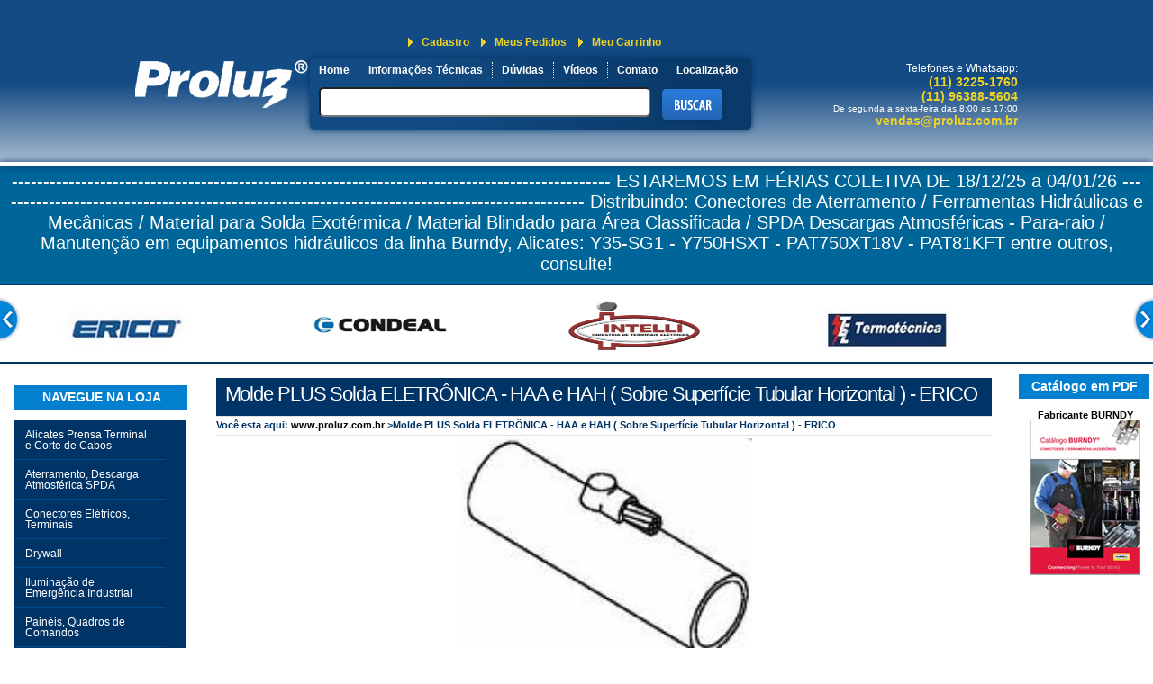

--- FILE ---
content_type: text/html
request_url: https://www.proluz.com.br/produtos/5068/molde-ha-sobre-superficie-tubular-horizontal.html
body_size: 11023
content:


<!DOCTYPE html PUBLIC "-//W3C//DTD XHTML 1.0 Transitional//EN" "http://www.w3.org/TR/xhtml1/DTD/xhtml1-transitional.dtd">
<html xmlns="http://www.w3.org/1999/xhtml" xml:lang="pt-br" lang="pt-br">
<head>
<meta name="google-site-verification" content="VdqwyPiDROj-tGwrCljFI9rva_Cnn9vAihoniNdIZQ0" />
<META name="y_key" content="e9c1ab9c0293fb1e">
<meta http-equiv="Content-Type" content="text/html; charset=utf-8" />
<meta name="title" content="" />
<meta name="Description" content="" />
<meta name="Keywords" content="" />
<meta name="url" content="http://www.proluz.com.br" />
 
 
    <meta name="author" content="www.proluz.com.br" />
 
    <meta name="Audience" content="all" />
 
    <meta name="revisit-after" content="1 days" />
 
    <meta name="language" content="pt-br" />
 
    <meta name="rating" content="general" />    
 
    <meta name="robots" content="index, follow" />
 
    <meta name="googlebot" content="index, follow" />
 
    <meta name="classification" content="commercial" />
 
    <meta name="distribution" content="global" />
 
    <meta name="expires" content="0" />



	<title>  </title>
	<link href="/css/template_azul.css" rel="stylesheet" type="text/css" />

	
    <link rel="stylesheet" type="text/css" href="/js/prettyPhoto/css/prettyPhoto.css" />



 <!--Ajax lib-->
<script language="JavaScript" type="text/JavaScript" src="/ajax/ajaxlib.js"></script>
<script type="text/javascript">


function fAtributosProdutos(div)
{
	//alert(pPOPnID);
	 
	 jQuery.ajax({
		target: div,
		type: "POST",
				 
		 url: "/tabelaDimensao/5068.asp?escondefechar=sim&PROnID=5068",
		 
		data: jQuery("#frmAdicionaCarrinho").serialize(),
		success: function(msg){
	 	$("#valor_produto").html(msg).fadeIn("slow");
	 }});	 
	 
}

function mostrarConteudo(toLoad,tag,innerHTML){
	showHidden(true,tag);
    var div = document.getElementById(tag);
	var loading = document.getElementById('loading');	
    div.innerHTML = loading.innerHTML;
    var ajax = new Ajax();
    ajax.set_receive_handler(
       function(c) {
          div.innerHTML = c;
       }
    );
    ajax.send(toLoad);
}


function teste()
{
alert(document.getElementById('edQuantidade').value);
alert('teste');
}

function fnRedirecionar(pPROnID, pCodigo, pReferencia, pItem, pAtributos)
{

//alert('aqui');

	window.location="https://www.proluz.com.br/pnc/fSelecionaProdutoAtributos.asp?PROnID="+pPROnID+"&codigo="+pCodigo+"&quantidade=" +  document.getElementById('edQuantidade').value + "&referencia="+pReferencia+"&escondefechar=sim&operacao=A&item="+pItem+"&natributos="+pAtributos+"";
};

function fnRedirecionarOrcamento(pPROnID, pCodigo, pReferencia, pItem, pAtributos)
{

//alert('aqui');

	window.location="https://www.proluz.com.br/pnc/fSelecionaProdutoAtributos.asp?PROnID="+pPROnID+"&codigo="+pCodigo+"&quantidade=" +  document.getElementById('edQuantidade').value + "&referencia="+pReferencia+"&escondefechar=sim&operacao=A&cotacao=true&item="+pItem+"&natributos="+pAtributos+"";
};

<!--
var doAlerts=false;
function changeSheets(whichSheet){
  whichSheet=whichSheet-1;
  if(document.styleSheets){
    var c = document.styleSheets.length;
    if (doAlerts) alert('Change to Style '+(whichSheet+1));
    for(var i=0;i<c;i++){
      if(i!=whichSheet){
        document.styleSheets[i].disabled=true;
      }else{
        document.styleSheets[i].disabled=false;
      }
    }
  }
}

//Funcao  para redirecionar links em combobox
function goToUrl(selObj, goToLocation) {
    eval("document.location.href = '" + goToLocation + "pPageCount=" + selObj.options[selObj.selectedIndex].value + "'");
}	
	
//-->
</script>

<!--Modal Interface-->
<script type="text/javascript" src="/ajax/modal/js/ajax.js"></script>
<script type="text/javascript" src="/ajax/modal/js/modal-message.js"></script>
<script type="text/javascript" src="/ajax/modal/js/ajax-dynamic-content.js"></script>

<script type="text/javascript">
messageObj = new DHTML_modalMessage();	// We only create one object of this class
messageObj.setShadowOffset(5);	// Large shadow


function displayMessage(url)
{
	
	messageObj.setSource(url);
	messageObj.setCssClassMessageBox(false);
	messageObj.setSize(700,500);
	messageObj.setShadowDivVisible(true);	// Enable shadow for these boxes
	messageObj.display();
}

function displayStaticMessage(messageContent,cssClass)
{
	messageObj.setHtmlContent(messageContent);
	messageObj.setSize(300,150);
	messageObj.setCssClassMessageBox(cssClass);
	messageObj.setSource(false);	// no html source since we want to use a static message here.
	messageObj.setShadowDivVisible(false);	// Disable shadow for these boxes	
	messageObj.display();
	
	
}

function closeMessage()
{
	messageObj.close();	
}



function SymError()
{
  return true;
}
window.onerror = SymError;


</script>


<script language="JavaScript" type="text/JavaScript" src="/ajax/ajaxbox.js"></script>
<script language="javascript">
var formAjax_SobConsulta = new AjaxBox( 
'divSobConsulta' 
,'post'
,'/sEnviaSobConsulta.asp'
,'myForm'
,'classDemo'	
,'classRequerido'
,'classNormal'
,false
,''
,''
,''			
);	
</script>

<style type="text/css">
<!--
#compartilhe {background-color:#EAEBF5;border:2px solid #ccc;padding:7px;width:95%; text-align:center;}
-->
</style>
  <link rel="stylesheet" type="text/css" media="screen" href="/css/superfish.css" /> 
	<link rel="stylesheet" type="text/css" media="screen" href="/css/superfish-vertical.css" /> 
        
		<script type="text/javascript" src="/js/jquery-1.2.6.min.js"></script>
		<script type="text/javascript" src="/js/hoverIntent.js"></script>
		<script type="text/javascript" src="/js/superfish.js"></script>
		<script type="text/javascript">

		// initialise plugins
		jQuery(function(){
			jQuery('ul.sf-menu').superfish();
		});

		</script>
        
        <link href="/css/base.css" rel="stylesheet" type="text/css" />
<script type="text/javascript" src="/js/jquery-1.4.4.min.js"></script>
<script type="text/javascript" src="/js/jquery.cycle.all.min.js"></script>

<script type="text/javascript" src="/js/prettyPhoto/js/jquery.prettyPhoto.js"> </script>

<script type="text/javascript">
$(document).ready(function() {
        $("a[rel^='prettyPhoto']").prettyPhoto();
		fAtributosProdutos('atributos');
		
 
})
</script>

<script type="text/javascript">

$('.cicle').cycle({
				pause: 0,
				fx:'fade',
				cleartype:  true,
                cleartypeNoBg:  true,
				timeout: 7000,
				pager:  '.paginacao_banner'
});

$('.cicle2').cycle({
				pause: 0,
				fx:'scrollHorz',
                speed:  'fast', 
                timeout: 7000, 
                next:   '.next', 
                prev:   '.prev' 

});


function fsAbreCotacao(pronid, codigo,referencia, pitem, atributos, valor){
		$(document).ready(function(){		
		$.prettyPhoto.open('/add-orcamento/'+pronid+'/'+codigo+'/'+referencia+'/'+pitem+'/'+atributos+'/'+valor+'.html?iframe=true&width=900&height=450','Solicitação de Orçamento','Informe a quantidade e clique em "Clique aqui para adicionar ao orçamento"');
		
		});
		}		
		
		

</script>
<script type="text/javascript">

$(function(){
 
    $("ul.dropdown li").hover(function(){
 
        $(this).addClass("hover");
        $('ul:first', this).css('visibility','visible');
 
    },
 
    function(){
 
        $(this).removeClass("hover");
        $('ul:first',this).css('visibility', 'hidden');
 
    });
 
    $("ul.dropdown li ul li:has(ul)").find("a:first").append(" »");
 
});
</script>     

<script>



function fsAbreFoto(pronid, imagem){
		$(document).ready(function(){		
		$.prettyPhoto.open('/images/produtos/'+imagem+'?iframe=true&width=500&height=500','','');
		
		});		
		}
		
		
	
</script>

</head>



<body onload="mostrarConteudo('/tabelaDimensao/5068.asp?escondefechar=sim&PROnID=5068','atributos','Carregando...');">



<table width="100%" border="0" cellpadding="0" cellspacing="0">
  <tr>
    <td>

<div id="topo">
<div class="topo_centro">
<a href="/pagina-inicial.html"><img src="/images/logo_proluz.png" alt="logo" class="logo" /></a>


<div class="links_topo">
<a href="/meu-cadastro.html">Cadastro</a>
<a href="/meus-pedidos.html">Meus Pedidos</a>
<a href="/meu-carrinho-de-compras.html">Meu Carrinho</a>
</div>

<div class="box_menu_busca">

<div class="menu_box">
<a href="/pagina-inicial.html">Home</a><a href="/informacoes-tecnicas.html">Informa&ccedil;&otilde;es T&eacute;cnicas</a><a href="/central-de-duvidas.html">D&uacute;vidas</a><a href="/videos.html">V&iacute;deos</a><a href="/fale-conosco.html">Contato</a><a href="/localizacao.html" class="fim">Localiza&ccedil;&atilde;o</a>
</div>

<form  name="frm_busca" action="/pProduto.Busca.asp" method="post" >
<input name="edPesquisa" id="edPesquisa" value=""  /><input type="image" src="/imges/bt_buscar.png" value="ENVIAR" alt="botão enviar" class="bt" />
</form>

</div>



<div class="atendimento_tel">
<span>Telefones e Whatsapp: </span> 
<a href="https://api.whatsapp.com/send?phone=5511963885604" target="_blank"><strong> (11) 3225-1760  <br> (11) 96388-5604  </strong></a>

<p>
De segunda a sexta-feira das 8:00 as 17:00 
<br />
<strong>vendas@proluz.com.br</strong></p>
</div>



</div>
</div>

<div id="menu_horizontal">
     
</div>


 
 
<div align="center"  style="background-color:#069;  TEXT-ALIGN: center;FONT-SIZE: 20px; WORD-SPACING: -0.0em; LETTER-SPACING: -0.00em;color:#ffffff; padding: 10px 10px 10px 10px ">                    ----------------------------------------------------------------------------------------------- ESTAREMOS EM FÉRIAS COLETIVA DE 18/12/25 a 04/01/26 ----------------------------------------------------------------------------------------------                      
Distribuindo: Conectores de Aterramento / Ferramentas Hidráulicas e Mecânicas / Material para Solda Exotérmica / Material Blindado para Área Classificada / SPDA Descargas Atmosféricas - Para-raio / Manutenção em equipamentos hidráulicos da linha Burndy, Alicates: Y35-SG1 - Y750HSXT - PAT750XT18V - PAT81KFT entre outros, consulte!</div>


<div id="loading" style="text-align:center; width:40%; border: solid 1px #006699; display:none; padding: 10px 10px 10px 10px; margin:10px 10px 10px 10px;" >
      <table width="100%" border="0" cellspacing="0" cellpadding="0">
  <tr>
    <td><div align="center">
      <p><img src="/images/loading2.gif" alt="Carregando..." width="32" height="32" /></p>
      <p>AGUARDE CARREGANDO...</p>
    </div></td>
  </tr>
</table>
</div>

</td>
  </tr>
  <tr >
    <td style="border-top: 1px solid #003366; border-bottom: 1px solid #003366;background-color:#fff;"> <div class="parceiros">
<div class="cicle2">
  
  
   <ul class="parceiros_cicle">
  
  <li> <a href="/fabricante/8/erico.html"><img src="/images/banner/1.jpg" width="150" height="75" alt="ERICO FLEX" /></a> </li>
  
  
  
  <li> <a href="https://www.proluz.com.br/fabricante/21/condeal.html"><img src="/images/banner/20.png" width="150" height="75" alt="CONDEAL" /></a> </li>
  
  
  
  <li> <a href="/fabricante/54/intelli.html"><img src="/images/banner/23.png" width="150" height="75" alt="INTELLI " /></a> </li>
  
  
  
  <li> <a href="/fabricante/9/termotecnica.html"><img src="/images/banner/6.jpg" width="150" height="75" alt="TERMOTECNICA" /></a> </li>
  
  </ul><ul class="parceiros_cicle">
  
  <li> <a href="https://www.proluz.com.br/fabricante/39/hubbel.html"><img src="/images/banner/21.png" width="150" height="75" alt="HUBBELL do Brasil" /></a> </li>
  
  
  
  <li> <a href="/fabricante/2/burndy.html"><img src="/images/banner/4.jpg" width="150" height="75" alt="BURNDY" /></a> </li>
  
  
  
  <li> <a href="/fabricante/3/magnet.html"><img src="/images/banner/3.jpg" width="150" height="75" alt="MAGNET" /></a> </li>
  
  
              
 
 
  
</div>
<span class="next"></span>
<span class="prev"></span>
</div>



</td>
  </tr>
  
  <tr>
    <td><table width="100%" border="0" cellspacing="0" cellpadding="0">
      <tr>
        <td width="85%" valign="top" bgcolor="#FFFFFF">
          
          <div id="content">
            
            <table width="100%" border="0" cellspacing="0" cellpadding="0">
              <tr>
                <td>&nbsp;</td>
                <td colspan="2">&nbsp;</td>
                </tr>
              <tr>
                <td valign="top" bgcolor="#FFFFFF" style="padding-left:5px; width: 150px;">
<div id="menu">
<div id="departamento">

<br>
<h3 style="text-align:center;">NAVEGUE NA LOJA</h3>
<br>
<div style="height:550px;">
<ul class="sf-menu sf-vertical">

 

<li class="current"> <a href="/linha-produto/26/alicates-prensa-terminal-e-corte-de-cabos.html">Alicates Prensa Terminal e Corte de Cabos</a>

	
            <ul>

	
  
<li><a href="/categorias/26/1037/alicates-a-bateria-alicates-prensa-terminal-e-corte-de-cabos.html">Alicates a Bateria </a>



</li>

  
<li><a href="/categorias/26/993/alicates-hidrulicos-alicates-prensa-terminal-e-corte-de-cabos.html">Alicates Hidráulicos</a>



</li>

  
<li><a href="/categorias/26/1336/alicates-mecnicos-manuais-alicates-prensa-terminal-e-corte-de-cabos.html">Alicates Mecânicos Manuais</a>



</li>

  
<li><a href="/categorias/26/1142/conjuntos-hidrulicos-e-cabeotes-para-terminais-alicates-prensa-terminal-e-corte-de-cabos.html">Conjuntos Hidráulicos e Cabeçotes  para Terminais</a>



</li>

  
<li><a href="/categorias/26/1306/conserto-manuteno-e-reviso---alicates-alicates-prensa-terminal-e-corte-de-cabos.html">Conserto, Manutenção e Revisão - ALICATES </a>



</li>

  
<li><a href="/categorias/26/1358/matrizes-para-alicates-de-compresso-alicates-prensa-terminal-e-corte-de-cabos.html">Matrizes para Alicates de Compressão</a>



</li>


</ul>


</li>



<li class="current"> <a href="/linha-produto/40/aterramento-descarga-atmosfrica-spda.html">Aterramento, Descarga Atmosférica SPDA</a>

	
            <ul>

	
  
<li><a href="/categorias/40/1200/acessrios-solda-exotrmica-aterramento-descarga-atmosfrica-spda.html">Acessórios SOLDA EXOTÉRMICA</a>



</li>

  
<li><a href="/categorias/40/1198/aterramento-hyground-aterramento-descarga-atmosfrica-spda.html">Aterramento HYGROUND</a>



</li>

  
<li><a href="/categorias/40/1409/aterramento-metal-de-solda-aterramento-descarga-atmosfrica-spda.html">Aterramento METAL de SOLDA</a>



</li>

  
<li><a href="/categorias/40/1403/aterramento-molde-plus-solda-eletrnica-aterramento-descarga-atmosfrica-spda.html">Aterramento MOLDE PLUS SOLDA  ELETRÔNICA</a>


	
            <ul>

	
  
<li><a href="/subcategorias/40/1403/1407/cabo--cabo-aterramento-descarga-atmosfrica-spda.html">Cabo / Cabo</a></li>

  
<li><a href="/subcategorias/40/1403/1408/cabo--ferro-construo-aterramento-descarga-atmosfrica-spda.html">Cabo / Ferro Construção</a></li>

  
<li><a href="/subcategorias/40/1403/1405/cabo--haste-aterramento-descarga-atmosfrica-spda.html">Cabo / Haste</a></li>

  
<li><a href="/subcategorias/40/1403/1406/cabo--superfcie-ao-aterramento-descarga-atmosfrica-spda.html">Cabo / Superfície Aço</a></li>

  
<li><a href="/subcategorias/40/1403/1412/superficie-ao--superfcie-ao-aterramento-descarga-atmosfrica-spda.html">Superficie Aço / Superfície Aço</a></li>


</ul>


</li>

  
<li><a href="/categorias/40/1286/captao-spda-aterramento-descarga-atmosfrica-spda.html">Captação SPDA</a>



</li>

  
<li><a href="/categorias/40/1288/haste-para-aterramento-caixas-de-inspeo-aterramento-descarga-atmosfrica-spda.html">Haste para Aterramento, Caixas de Inspeção</a>



</li>

  
<li><a href="/categorias/40/1217/malhas-de-referncia-de-sinal-aterramento-descarga-atmosfrica-spda.html">Malhas de Referência de Sinal</a>



</li>

  
<li><a href="/categorias/40/1292/produto-para-tratamento-de-solo-aterramento-descarga-atmosfrica-spda.html">Produto para Tratamento de Solo</a>



</li>


</ul>


</li>



<li class="current"> <a href="/linha-produto/24/conectores-eltricos-terminais.html">Conectores Elétricos,  Terminais</a>

	
            <ul>

	
  
<li><a href="/categorias/24/1165/acessrios-para-conectores-conectores-eltricos-terminais.html">Acessórios para Conectores</a>



</li>

  
<li><a href="/categorias/24/1329/conectores-alta-tenso-conectores-eltricos-terminais.html">Conectores  Alta Tensão  </a>



</li>

  
<li><a href="/categorias/24/1413/conectores--compresso-conectores-eltricos-terminais.html">Conectores à Compressão</a>


	
            <ul>

	
  
<li><a href="/subcategorias/24/1413/1416/1-compresso-1-furo-conectores-eltricos-terminais.html">1 Compressão 1 furo</a></li>

  
<li><a href="/subcategorias/24/1413/1417/1-compresso-2-furos-conectores-eltricos-terminais.html">1 compressão 2 furos</a></li>

  
<li><a href="/subcategorias/24/1413/1419/2-compresses-1-furo-conectores-eltricos-terminais.html">2 Compressões 1 furo</a></li>

  
<li><a href="/subcategorias/24/1413/1418/2-compresses-2-furos-conectores-eltricos-terminais.html">2 compressões 2 furos</a></li>


</ul>


</li>

  
<li><a href="/categorias/24/1356/conectores-aterramento-conectores-eltricos-terminais.html">Conectores Aterramento</a>



</li>

  
<li><a href="/categorias/24/1441/conectores-bimetlico-conectores-eltricos-terminais.html">Conectores Bimetálico</a>



</li>

  
<li><a href="/categorias/24/1444/conectores-cunha-conectores-eltricos-terminais.html">Conectores Cunha</a>



</li>

  
<li><a href="/categorias/24/1030/conectores-industrial-conectores-eltricos-terminais.html">Conectores Industrial </a>



</li>

  
<li><a href="/categorias/24/1191/conectores-para-torre-conectores-eltricos-terminais.html">Conectores para Torre</a>



</li>

  
<li><a href="/categorias/24/1440/conectores-perfurante-conectores-eltricos-terminais.html">Conectores Perfurante</a>



</li>

  
<li><a href="/categorias/24/1331/conectores-substao-conectores-eltricos-terminais.html">Conectores Substação</a>



</li>

  
<li><a href="/categorias/24/1028/conectores-subterrneo-conectores-eltricos-terminais.html">Conectores Subterrâneo</a>



</li>

  
<li><a href="/categorias/24/1438/cordoalhas-conectores-eltricos-terminais.html">Cordoalhas</a>



</li>

  
<li><a href="/categorias/24/1414/luvas-a-compresso-conectores-eltricos-terminais.html">Luvas a Compressão</a>



</li>


</ul>


</li>



<li class="current"> <a href="/linha-produto/43/drywall.html">Drywall</a>

	
            <ul>

	
  
<li><a href="/categorias/43/1219/acessrios-drywall-drywall.html">Acessórios Drywall</a>



</li>

  
<li><a href="/categorias/43/1218/alicate-para-drywall-drywall.html">Alicate para Drywall</a>



</li>


</ul>


</li>



<li class="current"> <a href="/linha-produto/53/iluminao-de-emergncia-industrial.html">Iluminação de Emergência Industrial</a>


</li>



<li class="current"> <a href="/linha-produto/18/painis-quadros-de-comandos.html">Painéis,  Quadros de Comandos</a>

	
            <ul>

	
  
<li><a href="/categorias/18/1035/acessrios-para-painis-eltricos-industriais-painis-quadros-de-comandos.html">Acessórios para Painéis Elétricos Industriais</a>



</li>

  
<li><a href="/categorias/18/1196/bornes-concntricos--presso-painis-quadros-de-comandos.html">Bornes Concêntricos à Pressão</a>



</li>

  
<li><a href="/categorias/18/1055/mquinas-e-equipamentos-para-painis-painis-quadros-de-comandos.html">Máquinas e Equipamentos para Painéis</a>



</li>


</ul>


</li>



<li class="current"> <a href="/linha-produto/28/postes.html">Postes</a>

	
            <ul>

	
  
<li><a href="/categorias/28/1250/poste-articulvel-postes.html">Poste Articulável</a>



</li>

  
<li><a href="/categorias/28/1322/poste-para-spda-postes.html">Poste para SPDA</a>



</li>


</ul>


</li>


</ul>

</div>
<br />
<br />

</div>

</div>
&nbsp;</td>
                <td valign="top">
                
                <table width="98%" border="0" align="center" cellpadding="2" cellspacing="2">
                  <tr>
                    <td valign="top"><div id="lista_produto">
                      <h1>Molde PLUS Solda ELETRÔNICA - HAA e HAH  ( Sobre Superfície Tubular Horizontal ) - ERICO</h1>
                      <h2>Voc&ecirc; esta aqui: <a href="/pagina-inicial.html">www.proluz.com.br</a> &gt;Molde PLUS Solda ELETRÔNICA - HAA e HAH  ( Sobre Superfície Tubular Horizontal ) - ERICO</h2>
                      <p></p>
                      <div id="div">
                        <div align="center">
                          <table width="100%" border="0">
                            <tr>
                              <td><div align="center">
                                
                                <img src="/images/produtos/5068.JPG" alt="Molde PLUS Solda ELETRÔNICA - HAA e HAH  ( Sobre Superfície Tubular Horizontal ) - ERICO" class="normal_foto" height="250"/>
                                
                                </div></td>
                              </tr>
                            </table>
                          </div>
                       




					   <h3>Escolha o Produto</h3>
                        <br />
                        <div id="atributos"> 
                        
  


                        
                        </div>
                        
                   
                        
                        <h3>Descri&ccedil;&atilde;o:</h3>
                        <p><div align="left" style="background: white">
<p>&nbsp;</p>

<p><span style="color: rgb(255,0,0)"><strong>CONEX&Atilde;O HORIZONTAL DE CABO A SUPERF&Iacute;CIE DE A&Ccedil;O OU FERRO FUNDIDO&nbsp;- MOLDE HA (sobre superf&iacute;cie tubular horizontal).</strong></span></p>

<p>&nbsp;</p>

<p style="text-align: right"><a href="http://www.proluz.com.br/categorias/40/1298/moldes-cadweld-erico-aterramento--sala-de-computao-descarga-atmosfrica-spda.html"><span style="color: #0000ff"><span style="font-size: 12px"><strong>OUTROS MODELOS ( clique aqui )</strong></span></span></a></p>

<p>&nbsp;</p>

<p style="text-align: right"><a href="http://www.proluz.com.br/linha-produto/40/aterramento--sala-de-computao-descarga-atmosfrica-spda.html"><span style="color: #0000ff"><span style="font-size: 12px"><strong>OUTROS PRODUTOS PARA ATERRAMENTO ( clique aqui )</strong></span></span></a></p>

<p>&nbsp;</p>

<p>&nbsp;</p>

<p><strong>HA&nbsp;&ndash; Conex&atilde;o horizontal de cabo em deriva&ccedil;&atilde;o sobre a superf&iacute;cie de a&ccedil;o plana ou tubula&ccedil;&atilde;o horizontal. Cada molde abrange uma faixa de di&acirc;metro de tubo.</strong></p>

<p><strong>Cabo conc&ecirc;ntrico, a&ccedil;o cobreado e a&ccedil;o.</strong></p>

<p><strong>Uma solda teste deve ser feita em superf&iacute;cie de pequena espessura, para verificar a possibilidade de fus&atilde;o da parede.</strong></p>
</div>

<div align="left" style="background: white">
<p><u><strong>METAIS / CARTUCHOS NECESS&Aacute;RIOS: LINHA (<a href="http://www.proluz.com.br/produtos/5018/metal--cartucho-de-solda-f20-cadweld-plus---erico.html"><span style="color: rgb(0,0,255)">PLUS</span></a>) OU (<a href="http://www.proluz.com.br/produtos/5017/metal--cartucho-de-solda-convencional---erico.html"><span style="color: rgb(0,0,255)">CONVENCIONAL</span></a>):</strong></u></p>

<p>&nbsp;</p>

<p style="margin-left: 36pt"><span style="color: rgb(0,0,255)">&middot;&nbsp;&nbsp;&nbsp;&nbsp;&nbsp;&nbsp;&nbsp;&nbsp;&nbsp;</span><strong><a href="http://www.proluz.com.br/produtos/5018/metal--cartucho-de-solda-f20-cadweld-plus---erico.html"><span style="color: rgb(0,0,255)">Metal de Solda F20 Cadweld Plus</span></a></strong></p>

<p style="margin-left: 36pt"><span style="color: rgb(0,0,255)">&middot;&nbsp;&nbsp;&nbsp;&nbsp;&nbsp;&nbsp;&nbsp;&nbsp;&nbsp;</span><strong><a href="http://www.proluz.com.br/produtos/5017/metal--cartucho-de-solda-convencional---erico.html"><span style="color: rgb(0,0,255)">Metal de Solda Convencional</span></a></strong></p>

<p style="margin-left: 36pt">&nbsp;</p>
</div>

<div align="left" style="background: white">&nbsp;</div>

<div align="left" style="background: white">&nbsp;</div>

<div align="left" style="background: white"><span style="color: rgb(255,0,0)"><strong><u>FERRAMENTAS NECESS&Aacute;RIAS:</u></strong></span></div>

<div align="left" style="background: white">&nbsp;</div>

<p>&middot;&nbsp;&nbsp;&nbsp;&nbsp;&nbsp;&nbsp;&nbsp;&nbsp;&nbsp;<strong>Alicate -&nbsp;<a href="http://www.proluz.com.br/pProduto.Detalhe.asp?pPROnID=5042"><span style="color: rgb(0,0,255)">L-160</span></a>&nbsp;&nbsp;para moldes do grupo C.</strong></p>

<p>&middot;&nbsp;&nbsp;&nbsp;&nbsp;&nbsp;&nbsp;&nbsp;&nbsp;&nbsp;<strong>Unidade de Controle&nbsp; -&nbsp;&nbsp;<a href="http://www.proluz.com.br/pProduto.Detalhe.asp?pPROnID=4372"><span style="color: rgb(0,0,255)">PLUSCU</span></a></strong></p>

<p>&nbsp;</p>

<p><span style="color: rgb(255,0,0)"><strong><u>FERRAMENTAS SUGERIDAS:</u></strong></span></p>

<p>&nbsp;</p>

<p>&middot;&nbsp;&nbsp;&nbsp;&nbsp;&nbsp;&nbsp;&nbsp;&nbsp;&nbsp;<strong>Escova para limpeza de condutores -&nbsp;<a href="http://www.proluz.com.br/pProduto.Detalhe.asp?pPROnID=5040"><span style="color: rgb(0,0,255)">T-313</span></a></strong>&nbsp;<strong>ou&nbsp;&nbsp;<a href="http://www.proluz.com.br/pProduto.Detalhe.asp?pPROnID=5103"><span style="color: rgb(0,0,255)">T-314</span></a></strong></p>

<p>&middot;&nbsp;&nbsp;&nbsp;&nbsp;&nbsp;&nbsp;&nbsp;&nbsp;&nbsp;<strong>Limpador de molde (esp&aacute;tula ) -&nbsp;<a href="http://www.proluz.com.br/pProduto.Detalhe.asp?pPROnID=5109"><span style="color: rgb(0,0,255)">B-136-A</span>&nbsp;<span style="color: rgb(0,0,0)">ou</span>&nbsp;<span style="color: rgb(0,0,255)">B-136-B</span></a></strong></p>

<p>&middot;&nbsp;&nbsp;&nbsp;&nbsp;&nbsp;&nbsp;&nbsp;&nbsp;&nbsp;<strong>Escova para limpeza de molde -&nbsp;<a href="http://www.proluz.com.br/pProduto.Detalhe.asp?pPROnID=5110"><span style="color: rgb(0,0,255)">T-394</span></a></strong></p>

<p>&middot;&nbsp;&nbsp;&nbsp;&nbsp;&nbsp;&nbsp;&nbsp;&nbsp;&nbsp;<strong>Raspador -<span style="color: rgb(0,0,255)">&nbsp;</span><a href="http://www.proluz.com.br/pProduto.Detalhe.asp?pPROnID=5111"><span style="color: rgb(0,0,255)">T-321</span></a></strong></p>

<p>&middot;&nbsp;&nbsp;&nbsp;&nbsp;&nbsp;&nbsp;&nbsp;&nbsp;&nbsp;<strong>Ma&ccedil;arico -&nbsp;<a href="http://www.proluz.com.br/pProduto.Detalhe.asp?pPROnID=5106"><span style="color: rgb(0,0,255)">T-111</span></a></strong></p>

<p>&nbsp;</p>

<p>&middot;&nbsp;&nbsp;&nbsp;&nbsp;&nbsp;&nbsp;&nbsp;&nbsp;&nbsp;<strong>O molde de grafite&nbsp;CADWELD PLUS, &eacute; um molde de alta qualidade e utilizado para confec&ccedil;&atilde;o da maior parte das conex&otilde;es&nbsp;CADWELD PLUS. Esse molde controla a dire&ccedil;&atilde;o e a velocidade do fluxo do metal de solda fundido e sua forma final.</strong></p>

<p>&nbsp;</p>

<p><span style="color: rgb(255,0,0)"><strong><u>CONSTRU&Ccedil;&Atilde;O:</u></strong></span></p>

<p>&nbsp;</p>

<p>&middot;&nbsp;&nbsp;&nbsp;&nbsp;&nbsp;&nbsp;&nbsp;&nbsp;&nbsp;<strong>O Molde de grafite&nbsp;CADWELD PLUS&nbsp;&eacute; fabricado com grafite de&nbsp;98,5% de pureza;</strong></p>

<p>&middot;&nbsp;&nbsp;&nbsp;&nbsp;&nbsp;&nbsp;&nbsp;&nbsp;&nbsp;<strong>&Eacute; desprovido de trincas, veios ou lacunas;</strong></p>

<p>&middot; &nbsp; &nbsp; &nbsp; &nbsp;&nbsp;<strong>&Eacute; projetado para suportar altas temperaturas e garantir uma vida &uacute;til n&atilde;o menor&nbsp;do que&nbsp;50&nbsp;repeti&ccedil;&otilde;es.</strong></p>

<p>&middot;&nbsp;&nbsp;&nbsp;&nbsp;&nbsp;&nbsp;&nbsp;&nbsp;&nbsp;<strong>A composi&ccedil;&atilde;o dos moldes de grafite&nbsp;CADWELD PLUS&nbsp;n&atilde;o cont&eacute;m mais do que 1% de cinza e n&atilde;o mais que 0,3% de c&aacute;lcio, silicone, enxofre ou ferro.</strong></p>

<p>&nbsp;</p>

<p><span style="color: rgb(255,0,0)"><u><strong>SEGURAN&Ccedil;A E PRATICIDADE:</strong></u></span></p>

<p>&nbsp;</p>

<p>&middot; &nbsp; &nbsp; &nbsp; &nbsp;<strong>Os moldes&nbsp;CADWELD PLUS&nbsp;s&atilde;o providos de uma tampa abafadora, que garante maior seguran&ccedil;a ao operador.</strong></p>

<p>&middot; &nbsp; &nbsp; &nbsp; &nbsp;<strong>Os moldes s&atilde;o facilmente&nbsp;manuseados com um alicate espec&iacute;fico. Alguns modelos especiais requerem tamb&eacute;m uma ferragem (arma&ccedil;&atilde;o).</strong></p>

<p>&nbsp;</p>

<p><span style="color: rgb(255,0,0)"><strong><u>IDENTIFICA&Ccedil;&Atilde;O:</u></strong></span></p>

<p>&nbsp;</p>

<p>&middot; &nbsp; &nbsp; &nbsp; &nbsp;<strong>Os moldes&nbsp;CADWELD PLUS&nbsp;apresentam etiquetas de identifica&ccedil;&atilde;o com o c&oacute;digo do modelo da conex&atilde;o, atrav&eacute;s do qual &eacute; poss&iacute;vel identificar tipo e bitola dos condutores, metal de solda adequado e acess&oacute;rios necess&aacute;rios.</strong></p>
 </p>
                        	
              
                        <!--final div prod_cont_sinopse-->
                        <!--<div class="prod_cont_detalhe">					
					<div id="atributo_produto"></div>
					<input name="pPROnID" type="hidden" id="pPROnID" value="5068" class="classNormal ,classRequerido ,classDemo ,false ,Preencha o campo apenas com texto! ,box_mini = 2 ,box_max = 150 ,false ,false" />
					<input name="edFormDone" type="hidden" id="edFormDone" value="true" class="classNormal ,classRequerido ,classDemo ,false ,Preencha o campo apenas com texto! ,box_mini = 2 ,box_max = 150 ,false ,false" />
				
				</div>-->
                        <!--final div prod_cont_detalhe-->
                       </div>
                      </div></td>
                    </tr>
                  </table>
</td>
                <td valign="top"  style="padding-left:5px; width: 150px;"><h3 class="ch3" align="center"> Catálogo em PDF</h3>

 <div align="center">         
    <br/>
  <a href="/arquivos/catologo_27062013.pdf" target="_blank"><strong>Fabricante BURNDY</strong><br />
  <img src="/images/catalogo_burndy.jpg" width="122" height="172" alt="Catalogo BURNDY" /></a></div>
   <br/>
    <br/>
&nbsp;</td>
                </tr>
              </table>
            </div>
</td>
      </tr>
    </table></td>
  </tr>
  <tr>
    <td><div id="rodape">

<div class="rodape_center">

<ul class="menu_rodape">
<li class="titulo">INSTITUCIONAL</li>
<li><a href="/institucional/47/quem-somos.html">Quem   Somos </a></li>
<li class="titulo">SERVI&Ccedil;OS</li>
<li><a href="/institucional/53/troca-e-devolucoes.html"> Troca e Devolu&ccedil;&atilde;o</a></li>
<li><a href="/institucional/56/politica-de-privacidade.html">Pol&iacute;tica de   Privacidade</a></li>
<li class="titulo">D&Uacute;VIDAS</li>
<li><a href="/institucional/49/como-comprar.html">Como Comprar</a></li>
<li><a href="/institucional/52/localizar-compras.html">Localizar   Compras</a></li>
<li><a href="/institucional/48/formas-de-pagamento.html">Formas de Pagamento</a>	</li>
<li class="titulo">CENTRAL DE ATENDIMENTO</li>
<li><a href="/central-de-duvidas.html">SAC</a></li>
<li><a href="/fale-conosco.html">Fale Conosco </a></li>
</ul>




<ul class="menu_social">

</ul>



<div class="news">
</div>



<div class="seguranca">
<h2>Seguran&ccedil;a</h2>
 <a href="javascript:;"><img src="/imges/internet_segura.png" alt="Internet Segura" /> </a><a href="javascript:;"><img src="/imges/ssl.png" width="31" height="31" align="COMODO" title="COMODO" /></a>

</div>



<div class="alerta_rodape">

<strong>Os   pre&ccedil;os, as promo&ccedil;&otilde;es, o frete de entrega e as condi&ccedil;&otilde;es de pagamento s&atilde;o v&aacute;lidos   apenas para compras via internet. </strong> <br />
        Validades de ofertas   e confirma&ccedil;&atilde;o do pedido sujeito a an&aacute;lise e confirma&ccedil;&atilde;o de dados. 
</div>

<div id="copyright">
&copy; 2025 Proluz Produtos El&eacute;tricos Ltda. Todos os direitos reservados.
<a href="https://www.idsoftwares.com.br" target="_blank"><img src="/imges/criacao.png" height="21" alt="criacao" /> Cria&ccedil;&atilde;o</a>
</div>




<!-- Google tag (gtag.js) -->
<script async src="https://www.googletagmanager.com/gtag/js?id=G-SBNJS0PHMJ"></script>
<script>
  window.dataLayer = window.dataLayer || [];
  function gtag(){dataLayer.push(arguments);}
  gtag('js', new Date());

  gtag('config', 'G-SBNJS0PHMJ');
</script>

</td>
  </tr>
</table>
<!-- Geral-->

<!-- Topo --><!--Banner --><!--Menu principal e conte?do --><!--Rodape -->

</body>
</html>


--- FILE ---
content_type: text/html; Charset=ISO-8859-1
request_url: https://www.proluz.com.br/tabelaDimensao/5068.asp?escondefechar=sim&PROnID=5068
body_size: 5607
content:

<head>
	<meta http-equiv="Pragma" content="no-cache">
	<meta http-equiv="Expires" content="-1">
	<title>Seleção de Produto</title>
<style>._flexBox_15diu_1{flex-flow:unset}._gap_extraTiny_15diu_5{gap:var(--size-extraTiny)}._gap_tiny_15diu_9{gap:var(--size-tiny)}._gap_extraSmall_15diu_13{gap:var(--size-extraSmall)}._gap_small_15diu_17{gap:var(--size-small)}._gap_medium_15diu_21{gap:var(--size-medium)}._gap_normal_15diu_25{gap:var(--size-normal)}._gap_large_15diu_29{gap:var(--size-large)}._gap_xLarge_15diu_33{gap:var(--size-xLarge)}._gap_xxLarge_15diu_37{gap:var(--size-xxLarge)}._gap_extraLarge_15diu_41{gap:var(--size-extraLarge)}._column_15diu_45{flex-direction:column!important}._flexWrap_15diu_49{flex-wrap:wrap}._qrlightbox_background_1k51k_1{background-color:#c8c8c880;width:100%;height:100%;position:fixed;z-index:2147483636;top:0;left:0}._backClose_1k51k_11{position:absolute;width:100%;height:100%;top:0;left:0}._qrImage_1k51k_19{width:200px;height:200px;background:#eee;background:linear-gradient(110deg,#ececec 8%,#f5f5f5 18%,#ececec 33%);background-size:200% 100%;animation:1.5s _shine_1k51k_1 linear infinite}._qrlightbox_extension_1k51k_28{padding:32px;background-color:#fff;z-index:2147483637;border:0;border-radius:10px}._title_1k51k_36{white-space:nowrap;overflow:hidden;text-overflow:ellipsis;width:200px;font-size:16px;font-family:Arial,serif;font-weight:400;color:#000}@keyframes _shine_1k51k_1{to{background-position-x:-200%}}:root{--size-extraTiny: 2px;--size-tiny: 4px;--size-extraSmall: 6px;--size-small: 8px;--size-medium: 16px;--size-normal: 24px;--size-large: 32px;--size-xLarge: 48px;--size-xxLarge: 56px;--size-extraLarge: 64px;--font-size-tiny: 12px;--font-size-small: 16px;--font-size-medium: 18px;--font-size-large: 32px;--weight-thin: 100;--weight-extraLight: 200;--weight-light: 300;--weight-normal: 400;--weight-medium: 500;--weight-semiBold: 600;--weight-bold: 700;--weight-extraBold: 800}._qrlightbox_background_ffyms_1{background-color:#c8c8c880;width:100%;height:100%;position:fixed;z-index:2147483636;top:0;left:0}._backClose_ffyms_11{position:absolute;width:100%;height:100%;top:0;left:0}._qrImage_ffyms_19{width:200px;height:200px;background:#eee;background:linear-gradient(110deg,#ececec 8%,#f5f5f5 18%,#ececec 33%);background-size:200% 100%;animation:1.5s _shine_ffyms_1 linear infinite}._qrlightbox_extension_ffyms_28{padding:32px;background-color:#fff;z-index:2147483637;border:0;border-radius:10px}._title_ffyms_36{white-space:nowrap;overflow:hidden;text-overflow:ellipsis;width:200px;font-size:16px;font-family:Arial,serif;font-weight:400;color:#000;margin:0}@keyframes _shine_ffyms_1{to{background-position-x:-200%}}
</style><script style="display: none;">var tvt = tvt || {}; tvt.captureVariables = function(a){for(var b=
new Date,c={},d=Object.keys(a||{}),e,f={},g=0;e=d[g];f={Ka:f.Ka},g++)if(a.hasOwnProperty(e)&&"undefined"!=typeof a[e])try{f.Ka=[],c[e]=JSON.stringify(a[e],function(h){return function(k,l){try{if("function"!==typeof l){if("object"===typeof l&&null!==l){if(l instanceof HTMLElement||l instanceof Node||-1!=h.Ka.indexOf(l))return;h.Ka.push(l)}return l}}catch(t){}}}(f))}catch(h){}a=document.createEvent("CustomEvent");a.initCustomEvent("TvtRetrievedVariablesEvent",!0,!0,{variables:c,date:b});window.dispatchEvent(a)};window.setTimeout(function() {tvt.captureVariables({'dataLayer.hide': (function(a){a=a.split(".");for(var b=window,c=0;c<a.length&&(b=b[a[c]],b);c++);return b})('dataLayer.hide'),'gaData': window['gaData'],'dataLayer': window['dataLayer']})}, 2000);</script></head>
<body>


<table width="100%" border="0" align="center" cellpadding="0" cellspacing="0" style=" font-family:Arial, Helvetica, sans-serif; font-size:13px;text-align:center;">
	<tbody><tr style="border:#eee solid 1px; background-color:#006699; color:#FFFFFF; ">
	
        
		<td style="border:#eee solid 1px;color:#FFFFFF;"><strong>&nbsp;Código&nbsp;</strong></td>
		<td style="border:#eee solid 1px;color:#FFFFFF;"><strong>&nbsp;Referência&nbsp;</strong></td>
	
			<td style="border:#eee solid 1px;color:#FFFFFF;"><strong>&nbsp;Cabo de cobre&nbsp;</strong></td>
			
			<td style="border:#eee solid 1px;color:#FFFFFF;"><strong>&nbsp;Tubo diâmetro na horizontal&nbsp;</strong></td>
			
			<td style="border:#eee solid 1px;color:#FFFFFF;"><strong>&nbsp;Metal de Solda necessário&nbsp;</strong></td>
			
		<td style="border:#eee solid 1px;color:#FFFFFF;"><strong>&nbsp;Valor&nbsp;</strong></td>
	</tr>
	
		
		
		
		
			<tr style="border:#000000 solid 1px;padding: 3px 3px 3px 3px;">
					
        
                    
                    <td style="border-left-style: solid; border-left-width: 1px; border-left-color: #000000; border-top-style: solid;border-top-width: 1px; border-top-color: #000000;"><strong>&nbsp;<a href="javascript:;" onclick="javascript:document.getElementById('lncomp_0').onclick();" _onclick="displayMessage('/sComprarProduto.asp?PROnID=5068&amp;codigo=10588&amp;referencia=HAA-Y1A PLUS&amp;escondefechar=sim&amp;operacao=A&amp;item=&amp;natributos=3&amp;quantidade=0');return false">10588</a></strong></td>
			  <td style="border-left-style: solid; border-left-width: 1px; border-left-color: #000000; border-top-style: solid;border-top-width: 1px; border-top-color: #000000;"><strong>&nbsp;<a href="javascript:;" onclick="javascript:document.getElementById('lncomp_0').onclick();" _onclick="displayMessage('/sComprarProduto.asp?PROnID=5068&amp;codigo=10588&amp;referencia=HAA-Y1A PLUS&amp;escondefechar=sim&amp;operacao=A&amp;item=&amp;natributos=3&amp;quantidade=0');return false">HAA-Y1A PLUS</a></strong></td>
		
				<td style="border-left-style: solid; border-left-width: 1px; border-left-color: #000000; border-top-style: solid;border-top-width: 1px; border-top-color: #000000;" onmouseover="" onmouseout="" onclick="">25mm²</td>
			
				<td style="border-left-style: solid; border-left-width: 1px; border-left-color: #000000; border-top-style: solid;border-top-width: 1px; border-top-color: #000000;" onmouseover="" onmouseout="" onclick="">32 a 51</td>
			
				<td style="border-left-style: solid; border-left-width: 1px; border-left-color: #000000; cursor: pointer; border-right-style: solid; border-right-width: 1px; border-right-color: #000000;text-align:center; border-top-style: solid;border-top-width: 1px; border-top-color: #000000;" onmouseover="javascript:this.bgColor = '#FFFFFF';" onmouseout="javascript:this.bgColor = '#FFFFFF';" onclick="javascript:window.status = '446,1184,962'">45 PLUS F20</td>
			
				<td style="border-right-style: solid; border-right-width: 1px; border-right-color: #000000; border-top-style: solid;border-top-width: 1px; border-top-color: #000000;padding: 3px 3px 3px 3px;">&nbsp;
				-
				
				</td>
				<td width="120px" style="padding: 3px 3px 3px 3px;">
                
                
				<a id="lncomp_0" href="javascript:;" onclick="fsAbreCotacao(5068,10588,'HAA-Y1APLUS','446-1184-962','3','208-2100')">
				
				<strong>Adicionar ao Orçamento</strong>
				
				</a>
				</td>
			</tr>
		
		
		
		
		
			<tr style="border:#000000 solid 1px;padding: 3px 3px 3px 3px;">
					
        
                    
                    <td style="border-left-style: solid; border-left-width: 1px; border-left-color: #000000; border-top-style: solid;border-top-width: 1px; border-top-color: #000000;"><strong>&nbsp;<a href="javascript:;" onclick="javascript:document.getElementById('lncomp_1').onclick();" _onclick="displayMessage('/sComprarProduto.asp?PROnID=5068&amp;codigo=10589&amp;referencia=HAA-Y1H PLUS&amp;escondefechar=sim&amp;operacao=A&amp;item=446,1184,962&amp;natributos=3&amp;quantidade=0');return false">10589</a></strong></td>
			  <td style="border-left-style: solid; border-left-width: 1px; border-left-color: #000000; border-top-style: solid;border-top-width: 1px; border-top-color: #000000;"><strong>&nbsp;<a href="javascript:;" onclick="javascript:document.getElementById('lncomp_1').onclick();" _onclick="displayMessage('/sComprarProduto.asp?PROnID=5068&amp;codigo=10589&amp;referencia=HAA-Y1H PLUS&amp;escondefechar=sim&amp;operacao=A&amp;item=446,1184,962&amp;natributos=3&amp;quantidade=0');return false">HAA-Y1H PLUS</a></strong></td>
		
				<td style="border-left-style: solid; border-left-width: 1px; border-left-color: #000000;" onmouseover="" onmouseout="" onclick="">&nbsp;</td>

				<td style="border-left-style: solid; border-left-width: 1px; border-left-color: #000000; border-top-style: solid;border-top-width: 1px; border-top-color: #000000;" onmouseover="" onmouseout="" onclick="">76 a 102</td>
			
				<td style="border-left-style: solid; border-left-width: 1px; border-left-color: #000000; cursor: pointer; border-right-style: solid; border-right-width: 1px; border-right-color: #000000;text-align:center; border-top-style: solid;border-top-width: 1px; border-top-color: #000000;" onmouseover="javascript:this.bgColor = '#FFFFFF';" onmouseout="javascript:this.bgColor = '#FFFFFF';" onclick="javascript:window.status = '446,1185,962'">45 PLUS F20</td>
			
				<td style="border-right-style: solid; border-right-width: 1px; border-right-color: #000000; border-top-style: solid;border-top-width: 1px; border-top-color: #000000;padding: 3px 3px 3px 3px;">&nbsp;
				-
				
				</td>
				<td width="120px" style="padding: 3px 3px 3px 3px;">
                
                
				<a id="lncomp_1" href="javascript:;" onclick="fsAbreCotacao(5068,10589,'HAA-Y1HPLUS','446-1185-962','3','208-2100')">
				
				<strong>Adicionar ao Orçamento</strong>
				
				</a>
				</td>
			</tr>
		
		
		
		
		
			<tr style="border:#000000 solid 1px;padding: 3px 3px 3px 3px;">
					
        
                    
                    <td style="border-left-style: solid; border-left-width: 1px; border-left-color: #000000; border-top-style: solid;border-top-width: 1px; border-top-color: #000000;"><strong>&nbsp;<a href="javascript:;" onclick="javascript:document.getElementById('lncomp_2').onclick();" _onclick="displayMessage('/sComprarProduto.asp?PROnID=5068&amp;codigo=11486&amp;referencia=HAA-Y1K PLUS&amp;escondefechar=sim&amp;operacao=A&amp;item=446,1185,962&amp;natributos=3&amp;quantidade=0');return false">11486</a></strong></td>
			  <td style="border-left-style: solid; border-left-width: 1px; border-left-color: #000000; border-top-style: solid;border-top-width: 1px; border-top-color: #000000;"><strong>&nbsp;<a href="javascript:;" onclick="javascript:document.getElementById('lncomp_2').onclick();" _onclick="displayMessage('/sComprarProduto.asp?PROnID=5068&amp;codigo=11486&amp;referencia=HAA-Y1K PLUS&amp;escondefechar=sim&amp;operacao=A&amp;item=446,1185,962&amp;natributos=3&amp;quantidade=0');return false">HAA-Y1K PLUS</a></strong></td>
		
				<td style="border-left-style: solid; border-left-width: 1px; border-left-color: #000000;" onmouseover="" onmouseout="" onclick="">&nbsp;</td>

				<td style="border-left-style: solid; border-left-width: 1px; border-left-color: #000000; border-top-style: solid;border-top-width: 1px; border-top-color: #000000;" onmouseover="" onmouseout="" onclick="">152 a 203</td>
			
				<td style="border-left-style: solid; border-left-width: 1px; border-left-color: #000000; cursor: pointer; border-right-style: solid; border-right-width: 1px; border-right-color: #000000;text-align:center; border-top-style: solid;border-top-width: 1px; border-top-color: #000000;" onmouseover="javascript:this.bgColor = '#FFFFFF';" onmouseout="javascript:this.bgColor = '#FFFFFF';" onclick="javascript:window.status = '446,1186,962'">45 PLUS F20</td>
			
				<td style="border-right-style: solid; border-right-width: 1px; border-right-color: #000000; border-top-style: solid;border-top-width: 1px; border-top-color: #000000;padding: 3px 3px 3px 3px;">&nbsp;
				-
				
				</td>
				<td width="120px" style="padding: 3px 3px 3px 3px;">
                
                
				<a id="lncomp_2" href="javascript:;" onclick="fsAbreCotacao(5068,11486,'HAA-Y1KPLUS','446-1186-962','3','208-2100')">
				
				<strong>Adicionar ao Orçamento</strong>
				
				</a>
				</td>
			</tr>
		
		
		
		
		
			<tr style="border:#000000 solid 1px;padding: 3px 3px 3px 3px;">
					
        
                    
                    <td style="border-left-style: solid; border-left-width: 1px; border-left-color: #000000; border-top-style: solid;border-top-width: 1px; border-top-color: #000000;"><strong>&nbsp;<a href="javascript:;" onclick="javascript:document.getElementById('lncomp_3').onclick();" _onclick="displayMessage('/sComprarProduto.asp?PROnID=5068&amp;codigo=11487&amp;referencia=HAAY1B PLUS&amp;escondefechar=sim&amp;operacao=A&amp;item=446,1186,962&amp;natributos=3&amp;quantidade=0');return false">11487</a></strong></td>
			  <td style="border-left-style: solid; border-left-width: 1px; border-left-color: #000000; border-top-style: solid;border-top-width: 1px; border-top-color: #000000;"><strong>&nbsp;<a href="javascript:;" onclick="javascript:document.getElementById('lncomp_3').onclick();" _onclick="displayMessage('/sComprarProduto.asp?PROnID=5068&amp;codigo=11487&amp;referencia=HAAY1B PLUS&amp;escondefechar=sim&amp;operacao=A&amp;item=446,1186,962&amp;natributos=3&amp;quantidade=0');return false">HAAY1B PLUS</a></strong></td>
		
				<td style="border-left-style: solid; border-left-width: 1px; border-left-color: #000000;" onmouseover="" onmouseout="" onclick="">&nbsp;</td>

				<td style="border-left-style: solid; border-left-width: 1px; border-left-color: #000000; border-top-style: solid;border-top-width: 1px; border-top-color: #000000;" onmouseover="" onmouseout="" onclick="">254 a 305</td>
			
				<td style="border-left-style: solid; border-left-width: 1px; border-left-color: #000000; cursor: pointer; border-right-style: solid; border-right-width: 1px; border-right-color: #000000;text-align:center; border-top-style: solid;border-top-width: 1px; border-top-color: #000000;" onmouseover="javascript:this.bgColor = '#FFFFFF';" onmouseout="javascript:this.bgColor = '#FFFFFF';" onclick="javascript:window.status = '446,1187,962'">45 PLUS F20</td>
			
				<td style="border-right-style: solid; border-right-width: 1px; border-right-color: #000000; border-top-style: solid;border-top-width: 1px; border-top-color: #000000;padding: 3px 3px 3px 3px;">&nbsp;
				-
				
				</td>
				<td width="120px" style="padding: 3px 3px 3px 3px;">
                
                
				<a id="lncomp_3" href="javascript:;" onclick="fsAbreCotacao(5068,11487,'HAAY1BPLUS','446-1187-962','3','208-2100')">
				
				<strong>Adicionar ao Orçamento</strong>
				
				</a>
				</td>
			</tr>
		
		
		
		
		
			<tr style="border:#000000 solid 1px;padding: 3px 3px 3px 3px;">
					
        
                    
                    <td style="border-left-style: solid; border-left-width: 1px; border-left-color: #000000; border-top-style: solid;border-top-width: 1px; border-top-color: #000000;"><strong>&nbsp;<a href="javascript:;" onclick="javascript:document.getElementById('lncomp_4').onclick();" _onclick="displayMessage('/sComprarProduto.asp?PROnID=5068&amp;codigo=10513&amp;referencia=HAAY2A PLUS&amp;escondefechar=sim&amp;operacao=A&amp;item=446,1187,962&amp;natributos=3&amp;quantidade=0');return false">10513</a></strong></td>
			  <td style="border-left-style: solid; border-left-width: 1px; border-left-color: #000000; border-top-style: solid;border-top-width: 1px; border-top-color: #000000;"><strong>&nbsp;<a href="javascript:;" onclick="javascript:document.getElementById('lncomp_4').onclick();" _onclick="displayMessage('/sComprarProduto.asp?PROnID=5068&amp;codigo=10513&amp;referencia=HAAY2A PLUS&amp;escondefechar=sim&amp;operacao=A&amp;item=446,1187,962&amp;natributos=3&amp;quantidade=0');return false">HAAY2A PLUS</a></strong></td>
		
				<td style="border-left-style: solid; border-left-width: 1px; border-left-color: #000000; border-top-style: solid;border-top-width: 1px; border-top-color: #000000;" onmouseover="" onmouseout="" onclick="">35mm²</td>
			
				<td style="border-left-style: solid; border-left-width: 1px; border-left-color: #000000; border-top-style: solid;border-top-width: 1px; border-top-color: #000000;" onmouseover="" onmouseout="" onclick="">32 a 51</td>
			
				<td style="border-left-style: solid; border-left-width: 1px; border-left-color: #000000; cursor: pointer; border-right-style: solid; border-right-width: 1px; border-right-color: #000000;text-align:center; border-top-style: solid;border-top-width: 1px; border-top-color: #000000;" onmouseover="javascript:this.bgColor = '#FFFFFF';" onmouseout="javascript:this.bgColor = '#FFFFFF';" onclick="javascript:window.status = '447,1184,962'">45 PLUS F20</td>
			
				<td style="border-right-style: solid; border-right-width: 1px; border-right-color: #000000; border-top-style: solid;border-top-width: 1px; border-top-color: #000000;padding: 3px 3px 3px 3px;">&nbsp;
				-
				
				</td>
				<td width="120px" style="padding: 3px 3px 3px 3px;">
                
                
				<a id="lncomp_4" href="javascript:;" onclick="fsAbreCotacao(5068,10513,'HAAY2APLUS','447-1184-962','3','208-2100')">
				
				<strong>Adicionar ao Orçamento</strong>
				
				</a>
				</td>
			</tr>
		
		
		
		
		
			<tr style="border:#000000 solid 1px;padding: 3px 3px 3px 3px;">
					
        
                    
                    <td style="border-left-style: solid; border-left-width: 1px; border-left-color: #000000; border-top-style: solid;border-top-width: 1px; border-top-color: #000000;"><strong>&nbsp;<a href="javascript:;" onclick="javascript:document.getElementById('lncomp_5').onclick();" _onclick="displayMessage('/sComprarProduto.asp?PROnID=5068&amp;codigo=10838&amp;referencia=HAAY2H PLUS&amp;escondefechar=sim&amp;operacao=A&amp;item=447,1184,962&amp;natributos=3&amp;quantidade=0');return false">10838</a></strong></td>
			  <td style="border-left-style: solid; border-left-width: 1px; border-left-color: #000000; border-top-style: solid;border-top-width: 1px; border-top-color: #000000;"><strong>&nbsp;<a href="javascript:;" onclick="javascript:document.getElementById('lncomp_5').onclick();" _onclick="displayMessage('/sComprarProduto.asp?PROnID=5068&amp;codigo=10838&amp;referencia=HAAY2H PLUS&amp;escondefechar=sim&amp;operacao=A&amp;item=447,1184,962&amp;natributos=3&amp;quantidade=0');return false">HAAY2H PLUS</a></strong></td>
		
				<td style="border-left-style: solid; border-left-width: 1px; border-left-color: #000000;" onmouseover="" onmouseout="" onclick="">&nbsp;</td>

				<td style="border-left-style: solid; border-left-width: 1px; border-left-color: #000000; border-top-style: solid;border-top-width: 1px; border-top-color: #000000;" onmouseover="" onmouseout="" onclick="">76 a 102</td>
			
				<td style="border-left-style: solid; border-left-width: 1px; border-left-color: #000000; cursor: pointer; border-right-style: solid; border-right-width: 1px; border-right-color: #000000;text-align:center; border-top-style: solid;border-top-width: 1px; border-top-color: #000000;" onmouseover="javascript:this.bgColor = '#FFFFFF';" onmouseout="javascript:this.bgColor = '#FFFFFF';" onclick="javascript:window.status = '447,1185,962'">45 PLUS F20</td>
			
				<td style="border-right-style: solid; border-right-width: 1px; border-right-color: #000000; border-top-style: solid;border-top-width: 1px; border-top-color: #000000;padding: 3px 3px 3px 3px;">&nbsp;
				-
				
				</td>
				<td width="120px" style="padding: 3px 3px 3px 3px;">
                
                
				<a id="lncomp_5" href="javascript:;" onclick="fsAbreCotacao(5068,10838,'HAAY2HPLUS','447-1185-962','3','208-2100')">
				
				<strong>Adicionar ao Orçamento</strong>
				
				</a>
				</td>
			</tr>
		
		
		
		
		
			<tr style="border:#000000 solid 1px;padding: 3px 3px 3px 3px;">
					
        
                    
                    <td style="border-left-style: solid; border-left-width: 1px; border-left-color: #000000; border-top-style: solid;border-top-width: 1px; border-top-color: #000000;"><strong>&nbsp;<a href="javascript:;" onclick="javascript:document.getElementById('lncomp_6').onclick();" _onclick="displayMessage('/sComprarProduto.asp?PROnID=5068&amp;codigo=11490&amp;referencia=HAA-Y2K PLUS&amp;escondefechar=sim&amp;operacao=A&amp;item=447,1185,962&amp;natributos=3&amp;quantidade=0');return false">11490</a></strong></td>
			  <td style="border-left-style: solid; border-left-width: 1px; border-left-color: #000000; border-top-style: solid;border-top-width: 1px; border-top-color: #000000;"><strong>&nbsp;<a href="javascript:;" onclick="javascript:document.getElementById('lncomp_6').onclick();" _onclick="displayMessage('/sComprarProduto.asp?PROnID=5068&amp;codigo=11490&amp;referencia=HAA-Y2K PLUS&amp;escondefechar=sim&amp;operacao=A&amp;item=447,1185,962&amp;natributos=3&amp;quantidade=0');return false">HAA-Y2K PLUS</a></strong></td>
		
				<td style="border-left-style: solid; border-left-width: 1px; border-left-color: #000000;" onmouseover="" onmouseout="" onclick="">&nbsp;</td>

				<td style="border-left-style: solid; border-left-width: 1px; border-left-color: #000000; border-top-style: solid;border-top-width: 1px; border-top-color: #000000;" onmouseover="" onmouseout="" onclick="">152 a 203</td>
			
				<td style="border-left-style: solid; border-left-width: 1px; border-left-color: #000000; cursor: pointer; border-right-style: solid; border-right-width: 1px; border-right-color: #000000;text-align:center; border-top-style: solid;border-top-width: 1px; border-top-color: #000000;" onmouseover="javascript:this.bgColor = '#FFFFFF';" onmouseout="javascript:this.bgColor = '#FFFFFF';" onclick="javascript:window.status = '447,1186,962'">45 PLUS F20</td>
			
				<td style="border-right-style: solid; border-right-width: 1px; border-right-color: #000000; border-top-style: solid;border-top-width: 1px; border-top-color: #000000;padding: 3px 3px 3px 3px;">&nbsp;
				-
				
				</td>
				<td width="120px" style="padding: 3px 3px 3px 3px;">
                
                
				<a id="lncomp_6" href="javascript:;" onclick="fsAbreCotacao(5068,11490,'HAA-Y2KPLUS','447-1186-962','3','208-2100')">
				
				<strong>Adicionar ao Orçamento</strong>
				
				</a>
				</td>
			</tr>
		
		
		
		
		
			<tr style="border:#000000 solid 1px;padding: 3px 3px 3px 3px;">
					
        
                    
                    <td style="border-left-style: solid; border-left-width: 1px; border-left-color: #000000; border-top-style: solid;border-top-width: 1px; border-top-color: #000000;"><strong>&nbsp;<a href="javascript:;" onclick="javascript:document.getElementById('lncomp_7').onclick();" _onclick="displayMessage('/sComprarProduto.asp?PROnID=5068&amp;codigo=11491&amp;referencia=HAA-Y2B PLUS&amp;escondefechar=sim&amp;operacao=A&amp;item=447,1186,962&amp;natributos=3&amp;quantidade=0');return false">11491</a></strong></td>
			  <td style="border-left-style: solid; border-left-width: 1px; border-left-color: #000000; border-top-style: solid;border-top-width: 1px; border-top-color: #000000;"><strong>&nbsp;<a href="javascript:;" onclick="javascript:document.getElementById('lncomp_7').onclick();" _onclick="displayMessage('/sComprarProduto.asp?PROnID=5068&amp;codigo=11491&amp;referencia=HAA-Y2B PLUS&amp;escondefechar=sim&amp;operacao=A&amp;item=447,1186,962&amp;natributos=3&amp;quantidade=0');return false">HAA-Y2B PLUS</a></strong></td>
		
				<td style="border-left-style: solid; border-left-width: 1px; border-left-color: #000000;" onmouseover="" onmouseout="" onclick="">&nbsp;</td>

				<td style="border-left-style: solid; border-left-width: 1px; border-left-color: #000000; border-top-style: solid;border-top-width: 1px; border-top-color: #000000;" onmouseover="" onmouseout="" onclick="">254 a 305</td>
			
				<td style="border-left-style: solid; border-left-width: 1px; border-left-color: #000000; cursor: pointer; border-right-style: solid; border-right-width: 1px; border-right-color: #000000;text-align:center; border-top-style: solid;border-top-width: 1px; border-top-color: #000000;" onmouseover="javascript:this.bgColor = '#FFFFFF';" onmouseout="javascript:this.bgColor = '#FFFFFF';" onclick="javascript:window.status = '447,1187,962'">45 PLUS F20</td>
			
				<td style="border-right-style: solid; border-right-width: 1px; border-right-color: #000000; border-top-style: solid;border-top-width: 1px; border-top-color: #000000;padding: 3px 3px 3px 3px;">&nbsp;
				-
				
				</td>
				<td width="120px" style="padding: 3px 3px 3px 3px;">
                
                
				<a id="lncomp_7" href="javascript:;" onclick="fsAbreCotacao(5068,11491,'HAA-Y2BPLUS','447-1187-962','3','208-2100')">
				
				<strong>Adicionar ao Orçamento</strong>
				
				</a>
				</td>
			</tr>
		
		
		
		
		
			<tr style="border:#000000 solid 1px;padding: 3px 3px 3px 3px;">
					
        
                    
                    <td style="border-left-style: solid; border-left-width: 1px; border-left-color: #000000; border-top-style: solid;border-top-width: 1px; border-top-color: #000000;"><strong>&nbsp;<a href="javascript:;" onclick="javascript:document.getElementById('lncomp_8').onclick();" _onclick="displayMessage('/sComprarProduto.asp?PROnID=5068&amp;codigo=12910&amp;referencia=HAH-Y3H PLUS&amp;escondefechar=sim&amp;operacao=A&amp;item=447,1187,962&amp;natributos=3&amp;quantidade=0');return false">12910</a></strong></td>
			  <td style="border-left-style: solid; border-left-width: 1px; border-left-color: #000000; border-top-style: solid;border-top-width: 1px; border-top-color: #000000;"><strong>&nbsp;<a href="javascript:;" onclick="javascript:document.getElementById('lncomp_8').onclick();" _onclick="displayMessage('/sComprarProduto.asp?PROnID=5068&amp;codigo=12910&amp;referencia=HAH-Y3H PLUS&amp;escondefechar=sim&amp;operacao=A&amp;item=447,1187,962&amp;natributos=3&amp;quantidade=0');return false">HAH-Y3H PLUS</a></strong></td>
		
				<td style="border-left-style: solid; border-left-width: 1px; border-left-color: #000000; border-top-style: solid;border-top-width: 1px; border-top-color: #000000;" onmouseover="" onmouseout="" onclick="">50mm²</td>
			
				<td style="border-left-style: solid; border-left-width: 1px; border-left-color: #000000; border-top-style: solid;border-top-width: 1px; border-top-color: #000000;" onmouseover="" onmouseout="" onclick="">76 a 102</td>
			
				<td style="border-left-style: solid; border-left-width: 1px; border-left-color: #000000; cursor: pointer; border-right-style: solid; border-right-width: 1px; border-right-color: #000000;text-align:center; border-top-style: solid;border-top-width: 1px; border-top-color: #000000;" onmouseover="javascript:this.bgColor = '#FFFFFF';" onmouseout="javascript:this.bgColor = '#FFFFFF';" onclick="javascript:window.status = '448,1185,964'">90 PLUS F20</td>
			
				<td style="border-right-style: solid; border-right-width: 1px; border-right-color: #000000; border-top-style: solid;border-top-width: 1px; border-top-color: #000000;padding: 3px 3px 3px 3px;">&nbsp;
				-
				
				</td>
				<td width="120px" style="padding: 3px 3px 3px 3px;">
                
                
				<a id="lncomp_8" href="javascript:;" onclick="fsAbreCotacao(5068,12910,'HAH-Y3HPLUS','448-1185-964','3','592-2100')">
				
				<strong>Adicionar ao Orçamento</strong>
				
				</a>
				</td>
			</tr>
		
		
		
		
		
			<tr style="border:#000000 solid 1px;padding: 3px 3px 3px 3px;">
					
        
                    
                    <td style="border-left-style: solid; border-left-width: 1px; border-left-color: #000000; border-top-style: solid;border-top-width: 1px; border-top-color: #000000;"><strong>&nbsp;<a href="javascript:;" onclick="javascript:document.getElementById('lncomp_9').onclick();" _onclick="displayMessage('/sComprarProduto.asp?PROnID=5068&amp;codigo=11493&amp;referencia=HAH-Y3B PLUS&amp;escondefechar=sim&amp;operacao=A&amp;item=448,1185,964&amp;natributos=3&amp;quantidade=0');return false">11493</a></strong></td>
			  <td style="border-left-style: solid; border-left-width: 1px; border-left-color: #000000; border-top-style: solid;border-top-width: 1px; border-top-color: #000000;"><strong>&nbsp;<a href="javascript:;" onclick="javascript:document.getElementById('lncomp_9').onclick();" _onclick="displayMessage('/sComprarProduto.asp?PROnID=5068&amp;codigo=11493&amp;referencia=HAH-Y3B PLUS&amp;escondefechar=sim&amp;operacao=A&amp;item=448,1185,964&amp;natributos=3&amp;quantidade=0');return false">HAH-Y3B PLUS</a></strong></td>
		
				<td style="border-left-style: solid; border-left-width: 1px; border-left-color: #000000;" onmouseover="" onmouseout="" onclick="">&nbsp;</td>

				<td style="border-left-style: solid; border-left-width: 1px; border-left-color: #000000; border-top-style: solid;border-top-width: 1px; border-top-color: #000000;" onmouseover="" onmouseout="" onclick="">254 a 305</td>
			
				<td style="border-left-style: solid; border-left-width: 1px; border-left-color: #000000; cursor: pointer; border-right-style: solid; border-right-width: 1px; border-right-color: #000000;text-align:center; border-top-style: solid;border-top-width: 1px; border-top-color: #000000;" onmouseover="javascript:this.bgColor = '#FFFFFF';" onmouseout="javascript:this.bgColor = '#FFFFFF';" onclick="javascript:window.status = '448,1187,964'">90 PLUS F20</td>
			
				<td style="border-right-style: solid; border-right-width: 1px; border-right-color: #000000; border-top-style: solid;border-top-width: 1px; border-top-color: #000000;padding: 3px 3px 3px 3px;">&nbsp;
				-
				
				</td>
				<td width="120px" style="padding: 3px 3px 3px 3px;">
                
                
				<a id="lncomp_9" href="javascript:;" onclick="fsAbreCotacao(5068,11493,'HAH-Y3BPLUS','448-1187-964','3','592-2100')">
				
				<strong>Adicionar ao Orçamento</strong>
				
				</a>
				</td>
			</tr>
		
		
		
		
		
			<tr style="border:#000000 solid 1px;padding: 3px 3px 3px 3px;">
					
        
                    
                    <td style="border-left-style: solid; border-left-width: 1px; border-left-color: #000000; border-top-style: solid;border-top-width: 1px; border-top-color: #000000;"><strong>&nbsp;<a href="javascript:;" onclick="javascript:document.getElementById('lncomp_10').onclick();" _onclick="displayMessage('/sComprarProduto.asp?PROnID=5068&amp;codigo=11494&amp;referencia=HAH-Y3Q PLUS&amp;escondefechar=sim&amp;operacao=A&amp;item=448,1187,964&amp;natributos=3&amp;quantidade=0');return false">11494</a></strong></td>
			  <td style="border-left-style: solid; border-left-width: 1px; border-left-color: #000000; border-top-style: solid;border-top-width: 1px; border-top-color: #000000;"><strong>&nbsp;<a href="javascript:;" onclick="javascript:document.getElementById('lncomp_10').onclick();" _onclick="displayMessage('/sComprarProduto.asp?PROnID=5068&amp;codigo=11494&amp;referencia=HAH-Y3Q PLUS&amp;escondefechar=sim&amp;operacao=A&amp;item=448,1187,964&amp;natributos=3&amp;quantidade=0');return false">HAH-Y3Q PLUS</a></strong></td>
		
				<td style="border-left-style: solid; border-left-width: 1px; border-left-color: #000000;" onmouseover="" onmouseout="" onclick="">&nbsp;</td>

				<td style="border-left-style: solid; border-left-width: 1px; border-left-color: #000000; border-top-style: solid;border-top-width: 1px; border-top-color: #000000;" onmouseover="" onmouseout="" onclick="">305 a 712</td>
			
				<td style="border-left-style: solid; border-left-width: 1px; border-left-color: #000000; cursor: pointer; border-right-style: solid; border-right-width: 1px; border-right-color: #000000;text-align:center; border-top-style: solid;border-top-width: 1px; border-top-color: #000000;" onmouseover="javascript:this.bgColor = '#FFFFFF';" onmouseout="javascript:this.bgColor = '#FFFFFF';" onclick="javascript:window.status = '448,1189,964'">90 PLUS F20</td>
			
				<td style="border-right-style: solid; border-right-width: 1px; border-right-color: #000000; border-top-style: solid;border-top-width: 1px; border-top-color: #000000;padding: 3px 3px 3px 3px;">&nbsp;
				-
				
				</td>
				<td width="120px" style="padding: 3px 3px 3px 3px;">
                
                
				<a id="lncomp_10" href="javascript:;" onclick="fsAbreCotacao(5068,11494,'HAH-Y3QPLUS','448-1189-964','3','592-2100')">
				
				<strong>Adicionar ao Orçamento</strong>
				
				</a>
				</td>
			</tr>
		
		
		
		
		
			<tr style="border:#000000 solid 1px;padding: 3px 3px 3px 3px;">
					
        
                    
                    <td style="border-left-style: solid; border-left-width: 1px; border-left-color: #000000; border-top-style: solid;border-top-width: 1px; border-top-color: #000000;"><strong>&nbsp;<a href="javascript:;" onclick="javascript:document.getElementById('lncomp_11').onclick();" _onclick="displayMessage('/sComprarProduto.asp?PROnID=5068&amp;codigo=11495&amp;referencia=HAH-Y4H PLUS&amp;escondefechar=sim&amp;operacao=A&amp;item=448,1189,964&amp;natributos=3&amp;quantidade=0');return false">11495</a></strong></td>
			  <td style="border-left-style: solid; border-left-width: 1px; border-left-color: #000000; border-top-style: solid;border-top-width: 1px; border-top-color: #000000;"><strong>&nbsp;<a href="javascript:;" onclick="javascript:document.getElementById('lncomp_11').onclick();" _onclick="displayMessage('/sComprarProduto.asp?PROnID=5068&amp;codigo=11495&amp;referencia=HAH-Y4H PLUS&amp;escondefechar=sim&amp;operacao=A&amp;item=448,1189,964&amp;natributos=3&amp;quantidade=0');return false">HAH-Y4H PLUS</a></strong></td>
		
				<td style="border-left-style: solid; border-left-width: 1px; border-left-color: #000000; border-top-style: solid;border-top-width: 1px; border-top-color: #000000;" onmouseover="" onmouseout="" onclick="">70mm²</td>
			
				<td style="border-left-style: solid; border-left-width: 1px; border-left-color: #000000; border-top-style: solid;border-top-width: 1px; border-top-color: #000000;" onmouseover="" onmouseout="" onclick="">76 a 102</td>
			
				<td style="border-left-style: solid; border-left-width: 1px; border-left-color: #000000; cursor: pointer; border-right-style: solid; border-right-width: 1px; border-right-color: #000000;text-align:center; border-top-style: solid;border-top-width: 1px; border-top-color: #000000;" onmouseover="javascript:this.bgColor = '#FFFFFF';" onmouseout="javascript:this.bgColor = '#FFFFFF';" onclick="javascript:window.status = '449,1185,964'">90 PLUS F20</td>
			
				<td style="border-right-style: solid; border-right-width: 1px; border-right-color: #000000; border-top-style: solid;border-top-width: 1px; border-top-color: #000000;padding: 3px 3px 3px 3px;">&nbsp;
				-
				
				</td>
				<td width="120px" style="padding: 3px 3px 3px 3px;">
                
                
				<a id="lncomp_11" href="javascript:;" onclick="fsAbreCotacao(5068,11495,'HAH-Y4HPLUS','449-1185-964','3','592-2100')">
				
				<strong>Adicionar ao Orçamento</strong>
				
				</a>
				</td>
			</tr>
		
		
		
		
		
			<tr style="border:#000000 solid 1px;padding: 3px 3px 3px 3px;">
					
        
                    
                    <td style="border-left-style: solid; border-left-width: 1px; border-left-color: #000000; border-top-style: solid;border-top-width: 1px; border-top-color: #000000;"><strong>&nbsp;<a href="javascript:;" onclick="javascript:document.getElementById('lncomp_12').onclick();" _onclick="displayMessage('/sComprarProduto.asp?PROnID=5068&amp;codigo=11496&amp;referencia=HAH-Y4B PLUS&amp;escondefechar=sim&amp;operacao=A&amp;item=449,1185,964&amp;natributos=3&amp;quantidade=0');return false">11496</a></strong></td>
			  <td style="border-left-style: solid; border-left-width: 1px; border-left-color: #000000; border-top-style: solid;border-top-width: 1px; border-top-color: #000000;"><strong>&nbsp;<a href="javascript:;" onclick="javascript:document.getElementById('lncomp_12').onclick();" _onclick="displayMessage('/sComprarProduto.asp?PROnID=5068&amp;codigo=11496&amp;referencia=HAH-Y4B PLUS&amp;escondefechar=sim&amp;operacao=A&amp;item=449,1185,964&amp;natributos=3&amp;quantidade=0');return false">HAH-Y4B PLUS</a></strong></td>
		
				<td style="border-left-style: solid; border-left-width: 1px; border-left-color: #000000;" onmouseover="" onmouseout="" onclick="">&nbsp;</td>

				<td style="border-left-style: solid; border-left-width: 1px; border-left-color: #000000; border-top-style: solid;border-top-width: 1px; border-top-color: #000000;" onmouseover="" onmouseout="" onclick="">254 a 305</td>
			
				<td style="border-left-style: solid; border-left-width: 1px; border-left-color: #000000; cursor: pointer; border-right-style: solid; border-right-width: 1px; border-right-color: #000000;text-align:center; border-top-style: solid;border-top-width: 1px; border-top-color: #000000;" onmouseover="javascript:this.bgColor = '#FFFFFF';" onmouseout="javascript:this.bgColor = '#FFFFFF';" onclick="javascript:window.status = '449,1187,964'">90 PLUS F20</td>
			
				<td style="border-right-style: solid; border-right-width: 1px; border-right-color: #000000; border-top-style: solid;border-top-width: 1px; border-top-color: #000000;padding: 3px 3px 3px 3px;">&nbsp;
				-
				
				</td>
				<td width="120px" style="padding: 3px 3px 3px 3px;">
                
                
				<a id="lncomp_12" href="javascript:;" onclick="fsAbreCotacao(5068,11496,'HAH-Y4BPLUS','449-1187-964','3','592-2100')">
				
				<strong>Adicionar ao Orçamento</strong>
				
				</a>
				</td>
			</tr>
		
		
		
		
		
			<tr style="border:#000000 solid 1px;padding: 3px 3px 3px 3px;">
					
        
                    
                    <td style="border-left-style: solid; border-left-width: 1px; border-left-color: #000000; border-top-style: solid;border-top-width: 1px; border-top-color: #000000;"><strong>&nbsp;<a href="javascript:;" onclick="javascript:document.getElementById('lncomp_13').onclick();" _onclick="displayMessage('/sComprarProduto.asp?PROnID=5068&amp;codigo=11497&amp;referencia=HAH-Y4Q PLUS&amp;escondefechar=sim&amp;operacao=A&amp;item=449,1187,964&amp;natributos=3&amp;quantidade=0');return false">11497</a></strong></td>
			  <td style="border-left-style: solid; border-left-width: 1px; border-left-color: #000000; border-top-style: solid;border-top-width: 1px; border-top-color: #000000;"><strong>&nbsp;<a href="javascript:;" onclick="javascript:document.getElementById('lncomp_13').onclick();" _onclick="displayMessage('/sComprarProduto.asp?PROnID=5068&amp;codigo=11497&amp;referencia=HAH-Y4Q PLUS&amp;escondefechar=sim&amp;operacao=A&amp;item=449,1187,964&amp;natributos=3&amp;quantidade=0');return false">HAH-Y4Q PLUS</a></strong></td>
		
				<td style="border-left-style: solid; border-left-width: 1px; border-left-color: #000000;" onmouseover="" onmouseout="" onclick="">&nbsp;</td>

				<td style="border-left-style: solid; border-left-width: 1px; border-left-color: #000000; border-top-style: solid;border-top-width: 1px; border-top-color: #000000;" onmouseover="" onmouseout="" onclick="">305 a 712</td>
			
				<td style="border-left-style: solid; border-left-width: 1px; border-left-color: #000000; cursor: pointer; border-right-style: solid; border-right-width: 1px; border-right-color: #000000;text-align:center; border-top-style: solid;border-top-width: 1px; border-top-color: #000000;" onmouseover="javascript:this.bgColor = '#FFFFFF';" onmouseout="javascript:this.bgColor = '#FFFFFF';" onclick="javascript:window.status = '449,1189,964'">90 PLUS F20</td>
			
				<td style="border-right-style: solid; border-right-width: 1px; border-right-color: #000000; border-top-style: solid;border-top-width: 1px; border-top-color: #000000;padding: 3px 3px 3px 3px;">&nbsp;
				-
				
				</td>
				<td width="120px" style="padding: 3px 3px 3px 3px;">
                
                
				<a id="lncomp_13" href="javascript:;" onclick="fsAbreCotacao(5068,11497,'HAH-Y4QPLUS','449-1189-964','3','592-2100')">
				
				<strong>Adicionar ao Orçamento</strong>
				
				</a>
				</td>
			</tr>
		
		
		
		
		
			<tr style="border:#000000 solid 1px;padding: 3px 3px 3px 3px;">
					
        
                    
                    <td style="border-left-style: solid; border-left-width: 1px; border-left-color: #000000; border-top-style: solid;border-top-width: 1px; border-top-color: #000000;"><strong>&nbsp;<a href="javascript:;" onclick="javascript:document.getElementById('lncomp_14').onclick();" _onclick="displayMessage('/sComprarProduto.asp?PROnID=5068&amp;codigo=11498&amp;referencia=HAH-Y5H PLUS&amp;escondefechar=sim&amp;operacao=A&amp;item=449,1189,964&amp;natributos=3&amp;quantidade=0');return false">11498</a></strong></td>
			  <td style="border-left-style: solid; border-left-width: 1px; border-left-color: #000000; border-top-style: solid;border-top-width: 1px; border-top-color: #000000;"><strong>&nbsp;<a href="javascript:;" onclick="javascript:document.getElementById('lncomp_14').onclick();" _onclick="displayMessage('/sComprarProduto.asp?PROnID=5068&amp;codigo=11498&amp;referencia=HAH-Y5H PLUS&amp;escondefechar=sim&amp;operacao=A&amp;item=449,1189,964&amp;natributos=3&amp;quantidade=0');return false">HAH-Y5H PLUS</a></strong></td>
		
				<td style="border-left-style: solid; border-left-width: 1px; border-left-color: #000000; border-top-style: solid;border-top-width: 1px; border-top-color: #000000;" onmouseover="" onmouseout="" onclick="">95mm²</td>
			
				<td style="border-left-style: solid; border-left-width: 1px; border-left-color: #000000; border-top-style: solid;border-top-width: 1px; border-top-color: #000000;" onmouseover="" onmouseout="" onclick="">76 a 102</td>
			
				<td style="border-left-style: solid; border-left-width: 1px; border-left-color: #000000; cursor: pointer; border-right-style: solid; border-right-width: 1px; border-right-color: #000000;text-align:center; border-top-style: solid;border-top-width: 1px; border-top-color: #000000;" onmouseover="javascript:this.bgColor = '#FFFFFF';" onmouseout="javascript:this.bgColor = '#FFFFFF';" onclick="javascript:window.status = '450,1185,964'">90 PLUS F20</td>
			
				<td style="border-right-style: solid; border-right-width: 1px; border-right-color: #000000; border-top-style: solid;border-top-width: 1px; border-top-color: #000000;padding: 3px 3px 3px 3px;">&nbsp;
				-
				
				</td>
				<td width="120px" style="padding: 3px 3px 3px 3px;">
                
                
				<a id="lncomp_14" href="javascript:;" onclick="fsAbreCotacao(5068,11498,'HAH-Y5HPLUS','450-1185-964','3','592-2100')">
				
				<strong>Adicionar ao Orçamento</strong>
				
				</a>
				</td>
			</tr>
		
		
		
		
		
			<tr style="border:#000000 solid 1px;padding: 3px 3px 3px 3px;">
					
        
                    
                    <td style="border-left-style: solid; border-left-width: 1px; border-left-color: #000000; border-top-style: solid;border-top-width: 1px; border-top-color: #000000;"><strong>&nbsp;<a href="javascript:;" onclick="javascript:document.getElementById('lncomp_15').onclick();" _onclick="displayMessage('/sComprarProduto.asp?PROnID=5068&amp;codigo=11499&amp;referencia=HAH-Y5B PLUS&amp;escondefechar=sim&amp;operacao=A&amp;item=450,1185,964&amp;natributos=3&amp;quantidade=0');return false">11499</a></strong></td>
			  <td style="border-left-style: solid; border-left-width: 1px; border-left-color: #000000; border-top-style: solid;border-top-width: 1px; border-top-color: #000000;"><strong>&nbsp;<a href="javascript:;" onclick="javascript:document.getElementById('lncomp_15').onclick();" _onclick="displayMessage('/sComprarProduto.asp?PROnID=5068&amp;codigo=11499&amp;referencia=HAH-Y5B PLUS&amp;escondefechar=sim&amp;operacao=A&amp;item=450,1185,964&amp;natributos=3&amp;quantidade=0');return false">HAH-Y5B PLUS</a></strong></td>
		
				<td style="border-left-style: solid; border-left-width: 1px; border-left-color: #000000;" onmouseover="" onmouseout="" onclick="">&nbsp;</td>

				<td style="border-left-style: solid; border-left-width: 1px; border-left-color: #000000; border-top-style: solid;border-top-width: 1px; border-top-color: #000000;" onmouseover="" onmouseout="" onclick="">254 a 305</td>
			
				<td style="border-left-style: solid; border-left-width: 1px; border-left-color: #000000; cursor: pointer; border-right-style: solid; border-right-width: 1px; border-right-color: #000000;text-align:center; border-top-style: solid;border-top-width: 1px; border-top-color: #000000;" onmouseover="javascript:this.bgColor = '#FFFFFF';" onmouseout="javascript:this.bgColor = '#FFFFFF';" onclick="javascript:window.status = '450,1187,964'">90 PLUS F20</td>
			
				<td style="border-right-style: solid; border-right-width: 1px; border-right-color: #000000; border-top-style: solid;border-top-width: 1px; border-top-color: #000000;padding: 3px 3px 3px 3px;">&nbsp;
				-
				
				</td>
				<td width="120px" style="padding: 3px 3px 3px 3px;">
                
                
				<a id="lncomp_15" href="javascript:;" onclick="fsAbreCotacao(5068,11499,'HAH-Y5BPLUS','450-1187-964','3','592-2100')">
				
				<strong>Adicionar ao Orçamento</strong>
				
				</a>
				</td>
			</tr>
		
		
		
		
		
			<tr style="border:#000000 solid 1px;padding: 3px 3px 3px 3px;">
					
        
                    
                    <td style="border-left-style: solid; border-left-width: 1px; border-left-color: #000000; border-top-style: solid;border-top-width: 1px; border-top-color: #000000;"><strong>&nbsp;<a href="javascript:;" onclick="javascript:document.getElementById('lncomp_16').onclick();" _onclick="displayMessage('/sComprarProduto.asp?PROnID=5068&amp;codigo=11500&amp;referencia=HAH-Y5Q PLUS&amp;escondefechar=sim&amp;operacao=A&amp;item=450,1187,964&amp;natributos=3&amp;quantidade=0');return false">11500</a></strong></td>
			  <td style="border-left-style: solid; border-left-width: 1px; border-left-color: #000000; border-top-style: solid;border-top-width: 1px; border-top-color: #000000;"><strong>&nbsp;<a href="javascript:;" onclick="javascript:document.getElementById('lncomp_16').onclick();" _onclick="displayMessage('/sComprarProduto.asp?PROnID=5068&amp;codigo=11500&amp;referencia=HAH-Y5Q PLUS&amp;escondefechar=sim&amp;operacao=A&amp;item=450,1187,964&amp;natributos=3&amp;quantidade=0');return false">HAH-Y5Q PLUS</a></strong></td>
		
				<td style="border-left-style: solid; border-left-width: 1px; border-left-color: #000000;" onmouseover="" onmouseout="" onclick="">&nbsp;</td>

				<td style="border-left-style: solid; border-left-width: 1px; border-left-color: #000000; border-top-style: solid;border-top-width: 1px; border-top-color: #000000;" onmouseover="" onmouseout="" onclick="">305 a 712</td>
			
				<td style="border-left-style: solid; border-left-width: 1px; border-left-color: #000000; cursor: pointer; border-right-style: solid; border-right-width: 1px; border-right-color: #000000;text-align:center; border-top-style: solid;border-top-width: 1px; border-top-color: #000000;" onmouseover="javascript:this.bgColor = '#FFFFFF';" onmouseout="javascript:this.bgColor = '#FFFFFF';" onclick="javascript:window.status = '450,1189,964'">90 PLUS F20</td>
			
				<td style="border-right-style: solid; border-right-width: 1px; border-right-color: #000000; border-top-style: solid;border-top-width: 1px; border-top-color: #000000;padding: 3px 3px 3px 3px;">&nbsp;
				-
				
				</td>
				<td width="120px" style="padding: 3px 3px 3px 3px;">
                
                
				<a id="lncomp_16" href="javascript:;" onclick="fsAbreCotacao(5068,11500,'HAH-Y5QPLUS','450-1189-964','3','592-2100')">
				
				<strong>Adicionar ao Orçamento</strong>
				
				</a>
				</td>
			</tr>
		
			<tr><td style="border-top-style: solid; border-top-width: 1px; border-top-color: #000000;" colspan="6" height="5">&nbsp;</td></tr>
		
</tbody></table>
<div>
</div>



</body>

--- FILE ---
content_type: text/html; Charset=ISO-8859-1
request_url: https://www.proluz.com.br/tabelaDimensao/5068.asp?escondefechar=sim&PROnID=5068
body_size: 5607
content:

<head>
	<meta http-equiv="Pragma" content="no-cache">
	<meta http-equiv="Expires" content="-1">
	<title>Seleção de Produto</title>
<style>._flexBox_15diu_1{flex-flow:unset}._gap_extraTiny_15diu_5{gap:var(--size-extraTiny)}._gap_tiny_15diu_9{gap:var(--size-tiny)}._gap_extraSmall_15diu_13{gap:var(--size-extraSmall)}._gap_small_15diu_17{gap:var(--size-small)}._gap_medium_15diu_21{gap:var(--size-medium)}._gap_normal_15diu_25{gap:var(--size-normal)}._gap_large_15diu_29{gap:var(--size-large)}._gap_xLarge_15diu_33{gap:var(--size-xLarge)}._gap_xxLarge_15diu_37{gap:var(--size-xxLarge)}._gap_extraLarge_15diu_41{gap:var(--size-extraLarge)}._column_15diu_45{flex-direction:column!important}._flexWrap_15diu_49{flex-wrap:wrap}._qrlightbox_background_1k51k_1{background-color:#c8c8c880;width:100%;height:100%;position:fixed;z-index:2147483636;top:0;left:0}._backClose_1k51k_11{position:absolute;width:100%;height:100%;top:0;left:0}._qrImage_1k51k_19{width:200px;height:200px;background:#eee;background:linear-gradient(110deg,#ececec 8%,#f5f5f5 18%,#ececec 33%);background-size:200% 100%;animation:1.5s _shine_1k51k_1 linear infinite}._qrlightbox_extension_1k51k_28{padding:32px;background-color:#fff;z-index:2147483637;border:0;border-radius:10px}._title_1k51k_36{white-space:nowrap;overflow:hidden;text-overflow:ellipsis;width:200px;font-size:16px;font-family:Arial,serif;font-weight:400;color:#000}@keyframes _shine_1k51k_1{to{background-position-x:-200%}}:root{--size-extraTiny: 2px;--size-tiny: 4px;--size-extraSmall: 6px;--size-small: 8px;--size-medium: 16px;--size-normal: 24px;--size-large: 32px;--size-xLarge: 48px;--size-xxLarge: 56px;--size-extraLarge: 64px;--font-size-tiny: 12px;--font-size-small: 16px;--font-size-medium: 18px;--font-size-large: 32px;--weight-thin: 100;--weight-extraLight: 200;--weight-light: 300;--weight-normal: 400;--weight-medium: 500;--weight-semiBold: 600;--weight-bold: 700;--weight-extraBold: 800}._qrlightbox_background_ffyms_1{background-color:#c8c8c880;width:100%;height:100%;position:fixed;z-index:2147483636;top:0;left:0}._backClose_ffyms_11{position:absolute;width:100%;height:100%;top:0;left:0}._qrImage_ffyms_19{width:200px;height:200px;background:#eee;background:linear-gradient(110deg,#ececec 8%,#f5f5f5 18%,#ececec 33%);background-size:200% 100%;animation:1.5s _shine_ffyms_1 linear infinite}._qrlightbox_extension_ffyms_28{padding:32px;background-color:#fff;z-index:2147483637;border:0;border-radius:10px}._title_ffyms_36{white-space:nowrap;overflow:hidden;text-overflow:ellipsis;width:200px;font-size:16px;font-family:Arial,serif;font-weight:400;color:#000;margin:0}@keyframes _shine_ffyms_1{to{background-position-x:-200%}}
</style><script style="display: none;">var tvt = tvt || {}; tvt.captureVariables = function(a){for(var b=
new Date,c={},d=Object.keys(a||{}),e,f={},g=0;e=d[g];f={Ka:f.Ka},g++)if(a.hasOwnProperty(e)&&"undefined"!=typeof a[e])try{f.Ka=[],c[e]=JSON.stringify(a[e],function(h){return function(k,l){try{if("function"!==typeof l){if("object"===typeof l&&null!==l){if(l instanceof HTMLElement||l instanceof Node||-1!=h.Ka.indexOf(l))return;h.Ka.push(l)}return l}}catch(t){}}}(f))}catch(h){}a=document.createEvent("CustomEvent");a.initCustomEvent("TvtRetrievedVariablesEvent",!0,!0,{variables:c,date:b});window.dispatchEvent(a)};window.setTimeout(function() {tvt.captureVariables({'dataLayer.hide': (function(a){a=a.split(".");for(var b=window,c=0;c<a.length&&(b=b[a[c]],b);c++);return b})('dataLayer.hide'),'gaData': window['gaData'],'dataLayer': window['dataLayer']})}, 2000);</script></head>
<body>


<table width="100%" border="0" align="center" cellpadding="0" cellspacing="0" style=" font-family:Arial, Helvetica, sans-serif; font-size:13px;text-align:center;">
	<tbody><tr style="border:#eee solid 1px; background-color:#006699; color:#FFFFFF; ">
	
        
		<td style="border:#eee solid 1px;color:#FFFFFF;"><strong>&nbsp;Código&nbsp;</strong></td>
		<td style="border:#eee solid 1px;color:#FFFFFF;"><strong>&nbsp;Referência&nbsp;</strong></td>
	
			<td style="border:#eee solid 1px;color:#FFFFFF;"><strong>&nbsp;Cabo de cobre&nbsp;</strong></td>
			
			<td style="border:#eee solid 1px;color:#FFFFFF;"><strong>&nbsp;Tubo diâmetro na horizontal&nbsp;</strong></td>
			
			<td style="border:#eee solid 1px;color:#FFFFFF;"><strong>&nbsp;Metal de Solda necessário&nbsp;</strong></td>
			
		<td style="border:#eee solid 1px;color:#FFFFFF;"><strong>&nbsp;Valor&nbsp;</strong></td>
	</tr>
	
		
		
		
		
			<tr style="border:#000000 solid 1px;padding: 3px 3px 3px 3px;">
					
        
                    
                    <td style="border-left-style: solid; border-left-width: 1px; border-left-color: #000000; border-top-style: solid;border-top-width: 1px; border-top-color: #000000;"><strong>&nbsp;<a href="javascript:;" onclick="javascript:document.getElementById('lncomp_0').onclick();" _onclick="displayMessage('/sComprarProduto.asp?PROnID=5068&amp;codigo=10588&amp;referencia=HAA-Y1A PLUS&amp;escondefechar=sim&amp;operacao=A&amp;item=&amp;natributos=3&amp;quantidade=0');return false">10588</a></strong></td>
			  <td style="border-left-style: solid; border-left-width: 1px; border-left-color: #000000; border-top-style: solid;border-top-width: 1px; border-top-color: #000000;"><strong>&nbsp;<a href="javascript:;" onclick="javascript:document.getElementById('lncomp_0').onclick();" _onclick="displayMessage('/sComprarProduto.asp?PROnID=5068&amp;codigo=10588&amp;referencia=HAA-Y1A PLUS&amp;escondefechar=sim&amp;operacao=A&amp;item=&amp;natributos=3&amp;quantidade=0');return false">HAA-Y1A PLUS</a></strong></td>
		
				<td style="border-left-style: solid; border-left-width: 1px; border-left-color: #000000; border-top-style: solid;border-top-width: 1px; border-top-color: #000000;" onmouseover="" onmouseout="" onclick="">25mm²</td>
			
				<td style="border-left-style: solid; border-left-width: 1px; border-left-color: #000000; border-top-style: solid;border-top-width: 1px; border-top-color: #000000;" onmouseover="" onmouseout="" onclick="">32 a 51</td>
			
				<td style="border-left-style: solid; border-left-width: 1px; border-left-color: #000000; cursor: pointer; border-right-style: solid; border-right-width: 1px; border-right-color: #000000;text-align:center; border-top-style: solid;border-top-width: 1px; border-top-color: #000000;" onmouseover="javascript:this.bgColor = '#FFFFFF';" onmouseout="javascript:this.bgColor = '#FFFFFF';" onclick="javascript:window.status = '446,1184,962'">45 PLUS F20</td>
			
				<td style="border-right-style: solid; border-right-width: 1px; border-right-color: #000000; border-top-style: solid;border-top-width: 1px; border-top-color: #000000;padding: 3px 3px 3px 3px;">&nbsp;
				-
				
				</td>
				<td width="120px" style="padding: 3px 3px 3px 3px;">
                
                
				<a id="lncomp_0" href="javascript:;" onclick="fsAbreCotacao(5068,10588,'HAA-Y1APLUS','446-1184-962','3','208-2100')">
				
				<strong>Adicionar ao Orçamento</strong>
				
				</a>
				</td>
			</tr>
		
		
		
		
		
			<tr style="border:#000000 solid 1px;padding: 3px 3px 3px 3px;">
					
        
                    
                    <td style="border-left-style: solid; border-left-width: 1px; border-left-color: #000000; border-top-style: solid;border-top-width: 1px; border-top-color: #000000;"><strong>&nbsp;<a href="javascript:;" onclick="javascript:document.getElementById('lncomp_1').onclick();" _onclick="displayMessage('/sComprarProduto.asp?PROnID=5068&amp;codigo=10589&amp;referencia=HAA-Y1H PLUS&amp;escondefechar=sim&amp;operacao=A&amp;item=446,1184,962&amp;natributos=3&amp;quantidade=0');return false">10589</a></strong></td>
			  <td style="border-left-style: solid; border-left-width: 1px; border-left-color: #000000; border-top-style: solid;border-top-width: 1px; border-top-color: #000000;"><strong>&nbsp;<a href="javascript:;" onclick="javascript:document.getElementById('lncomp_1').onclick();" _onclick="displayMessage('/sComprarProduto.asp?PROnID=5068&amp;codigo=10589&amp;referencia=HAA-Y1H PLUS&amp;escondefechar=sim&amp;operacao=A&amp;item=446,1184,962&amp;natributos=3&amp;quantidade=0');return false">HAA-Y1H PLUS</a></strong></td>
		
				<td style="border-left-style: solid; border-left-width: 1px; border-left-color: #000000;" onmouseover="" onmouseout="" onclick="">&nbsp;</td>

				<td style="border-left-style: solid; border-left-width: 1px; border-left-color: #000000; border-top-style: solid;border-top-width: 1px; border-top-color: #000000;" onmouseover="" onmouseout="" onclick="">76 a 102</td>
			
				<td style="border-left-style: solid; border-left-width: 1px; border-left-color: #000000; cursor: pointer; border-right-style: solid; border-right-width: 1px; border-right-color: #000000;text-align:center; border-top-style: solid;border-top-width: 1px; border-top-color: #000000;" onmouseover="javascript:this.bgColor = '#FFFFFF';" onmouseout="javascript:this.bgColor = '#FFFFFF';" onclick="javascript:window.status = '446,1185,962'">45 PLUS F20</td>
			
				<td style="border-right-style: solid; border-right-width: 1px; border-right-color: #000000; border-top-style: solid;border-top-width: 1px; border-top-color: #000000;padding: 3px 3px 3px 3px;">&nbsp;
				-
				
				</td>
				<td width="120px" style="padding: 3px 3px 3px 3px;">
                
                
				<a id="lncomp_1" href="javascript:;" onclick="fsAbreCotacao(5068,10589,'HAA-Y1HPLUS','446-1185-962','3','208-2100')">
				
				<strong>Adicionar ao Orçamento</strong>
				
				</a>
				</td>
			</tr>
		
		
		
		
		
			<tr style="border:#000000 solid 1px;padding: 3px 3px 3px 3px;">
					
        
                    
                    <td style="border-left-style: solid; border-left-width: 1px; border-left-color: #000000; border-top-style: solid;border-top-width: 1px; border-top-color: #000000;"><strong>&nbsp;<a href="javascript:;" onclick="javascript:document.getElementById('lncomp_2').onclick();" _onclick="displayMessage('/sComprarProduto.asp?PROnID=5068&amp;codigo=11486&amp;referencia=HAA-Y1K PLUS&amp;escondefechar=sim&amp;operacao=A&amp;item=446,1185,962&amp;natributos=3&amp;quantidade=0');return false">11486</a></strong></td>
			  <td style="border-left-style: solid; border-left-width: 1px; border-left-color: #000000; border-top-style: solid;border-top-width: 1px; border-top-color: #000000;"><strong>&nbsp;<a href="javascript:;" onclick="javascript:document.getElementById('lncomp_2').onclick();" _onclick="displayMessage('/sComprarProduto.asp?PROnID=5068&amp;codigo=11486&amp;referencia=HAA-Y1K PLUS&amp;escondefechar=sim&amp;operacao=A&amp;item=446,1185,962&amp;natributos=3&amp;quantidade=0');return false">HAA-Y1K PLUS</a></strong></td>
		
				<td style="border-left-style: solid; border-left-width: 1px; border-left-color: #000000;" onmouseover="" onmouseout="" onclick="">&nbsp;</td>

				<td style="border-left-style: solid; border-left-width: 1px; border-left-color: #000000; border-top-style: solid;border-top-width: 1px; border-top-color: #000000;" onmouseover="" onmouseout="" onclick="">152 a 203</td>
			
				<td style="border-left-style: solid; border-left-width: 1px; border-left-color: #000000; cursor: pointer; border-right-style: solid; border-right-width: 1px; border-right-color: #000000;text-align:center; border-top-style: solid;border-top-width: 1px; border-top-color: #000000;" onmouseover="javascript:this.bgColor = '#FFFFFF';" onmouseout="javascript:this.bgColor = '#FFFFFF';" onclick="javascript:window.status = '446,1186,962'">45 PLUS F20</td>
			
				<td style="border-right-style: solid; border-right-width: 1px; border-right-color: #000000; border-top-style: solid;border-top-width: 1px; border-top-color: #000000;padding: 3px 3px 3px 3px;">&nbsp;
				-
				
				</td>
				<td width="120px" style="padding: 3px 3px 3px 3px;">
                
                
				<a id="lncomp_2" href="javascript:;" onclick="fsAbreCotacao(5068,11486,'HAA-Y1KPLUS','446-1186-962','3','208-2100')">
				
				<strong>Adicionar ao Orçamento</strong>
				
				</a>
				</td>
			</tr>
		
		
		
		
		
			<tr style="border:#000000 solid 1px;padding: 3px 3px 3px 3px;">
					
        
                    
                    <td style="border-left-style: solid; border-left-width: 1px; border-left-color: #000000; border-top-style: solid;border-top-width: 1px; border-top-color: #000000;"><strong>&nbsp;<a href="javascript:;" onclick="javascript:document.getElementById('lncomp_3').onclick();" _onclick="displayMessage('/sComprarProduto.asp?PROnID=5068&amp;codigo=11487&amp;referencia=HAAY1B PLUS&amp;escondefechar=sim&amp;operacao=A&amp;item=446,1186,962&amp;natributos=3&amp;quantidade=0');return false">11487</a></strong></td>
			  <td style="border-left-style: solid; border-left-width: 1px; border-left-color: #000000; border-top-style: solid;border-top-width: 1px; border-top-color: #000000;"><strong>&nbsp;<a href="javascript:;" onclick="javascript:document.getElementById('lncomp_3').onclick();" _onclick="displayMessage('/sComprarProduto.asp?PROnID=5068&amp;codigo=11487&amp;referencia=HAAY1B PLUS&amp;escondefechar=sim&amp;operacao=A&amp;item=446,1186,962&amp;natributos=3&amp;quantidade=0');return false">HAAY1B PLUS</a></strong></td>
		
				<td style="border-left-style: solid; border-left-width: 1px; border-left-color: #000000;" onmouseover="" onmouseout="" onclick="">&nbsp;</td>

				<td style="border-left-style: solid; border-left-width: 1px; border-left-color: #000000; border-top-style: solid;border-top-width: 1px; border-top-color: #000000;" onmouseover="" onmouseout="" onclick="">254 a 305</td>
			
				<td style="border-left-style: solid; border-left-width: 1px; border-left-color: #000000; cursor: pointer; border-right-style: solid; border-right-width: 1px; border-right-color: #000000;text-align:center; border-top-style: solid;border-top-width: 1px; border-top-color: #000000;" onmouseover="javascript:this.bgColor = '#FFFFFF';" onmouseout="javascript:this.bgColor = '#FFFFFF';" onclick="javascript:window.status = '446,1187,962'">45 PLUS F20</td>
			
				<td style="border-right-style: solid; border-right-width: 1px; border-right-color: #000000; border-top-style: solid;border-top-width: 1px; border-top-color: #000000;padding: 3px 3px 3px 3px;">&nbsp;
				-
				
				</td>
				<td width="120px" style="padding: 3px 3px 3px 3px;">
                
                
				<a id="lncomp_3" href="javascript:;" onclick="fsAbreCotacao(5068,11487,'HAAY1BPLUS','446-1187-962','3','208-2100')">
				
				<strong>Adicionar ao Orçamento</strong>
				
				</a>
				</td>
			</tr>
		
		
		
		
		
			<tr style="border:#000000 solid 1px;padding: 3px 3px 3px 3px;">
					
        
                    
                    <td style="border-left-style: solid; border-left-width: 1px; border-left-color: #000000; border-top-style: solid;border-top-width: 1px; border-top-color: #000000;"><strong>&nbsp;<a href="javascript:;" onclick="javascript:document.getElementById('lncomp_4').onclick();" _onclick="displayMessage('/sComprarProduto.asp?PROnID=5068&amp;codigo=10513&amp;referencia=HAAY2A PLUS&amp;escondefechar=sim&amp;operacao=A&amp;item=446,1187,962&amp;natributos=3&amp;quantidade=0');return false">10513</a></strong></td>
			  <td style="border-left-style: solid; border-left-width: 1px; border-left-color: #000000; border-top-style: solid;border-top-width: 1px; border-top-color: #000000;"><strong>&nbsp;<a href="javascript:;" onclick="javascript:document.getElementById('lncomp_4').onclick();" _onclick="displayMessage('/sComprarProduto.asp?PROnID=5068&amp;codigo=10513&amp;referencia=HAAY2A PLUS&amp;escondefechar=sim&amp;operacao=A&amp;item=446,1187,962&amp;natributos=3&amp;quantidade=0');return false">HAAY2A PLUS</a></strong></td>
		
				<td style="border-left-style: solid; border-left-width: 1px; border-left-color: #000000; border-top-style: solid;border-top-width: 1px; border-top-color: #000000;" onmouseover="" onmouseout="" onclick="">35mm²</td>
			
				<td style="border-left-style: solid; border-left-width: 1px; border-left-color: #000000; border-top-style: solid;border-top-width: 1px; border-top-color: #000000;" onmouseover="" onmouseout="" onclick="">32 a 51</td>
			
				<td style="border-left-style: solid; border-left-width: 1px; border-left-color: #000000; cursor: pointer; border-right-style: solid; border-right-width: 1px; border-right-color: #000000;text-align:center; border-top-style: solid;border-top-width: 1px; border-top-color: #000000;" onmouseover="javascript:this.bgColor = '#FFFFFF';" onmouseout="javascript:this.bgColor = '#FFFFFF';" onclick="javascript:window.status = '447,1184,962'">45 PLUS F20</td>
			
				<td style="border-right-style: solid; border-right-width: 1px; border-right-color: #000000; border-top-style: solid;border-top-width: 1px; border-top-color: #000000;padding: 3px 3px 3px 3px;">&nbsp;
				-
				
				</td>
				<td width="120px" style="padding: 3px 3px 3px 3px;">
                
                
				<a id="lncomp_4" href="javascript:;" onclick="fsAbreCotacao(5068,10513,'HAAY2APLUS','447-1184-962','3','208-2100')">
				
				<strong>Adicionar ao Orçamento</strong>
				
				</a>
				</td>
			</tr>
		
		
		
		
		
			<tr style="border:#000000 solid 1px;padding: 3px 3px 3px 3px;">
					
        
                    
                    <td style="border-left-style: solid; border-left-width: 1px; border-left-color: #000000; border-top-style: solid;border-top-width: 1px; border-top-color: #000000;"><strong>&nbsp;<a href="javascript:;" onclick="javascript:document.getElementById('lncomp_5').onclick();" _onclick="displayMessage('/sComprarProduto.asp?PROnID=5068&amp;codigo=10838&amp;referencia=HAAY2H PLUS&amp;escondefechar=sim&amp;operacao=A&amp;item=447,1184,962&amp;natributos=3&amp;quantidade=0');return false">10838</a></strong></td>
			  <td style="border-left-style: solid; border-left-width: 1px; border-left-color: #000000; border-top-style: solid;border-top-width: 1px; border-top-color: #000000;"><strong>&nbsp;<a href="javascript:;" onclick="javascript:document.getElementById('lncomp_5').onclick();" _onclick="displayMessage('/sComprarProduto.asp?PROnID=5068&amp;codigo=10838&amp;referencia=HAAY2H PLUS&amp;escondefechar=sim&amp;operacao=A&amp;item=447,1184,962&amp;natributos=3&amp;quantidade=0');return false">HAAY2H PLUS</a></strong></td>
		
				<td style="border-left-style: solid; border-left-width: 1px; border-left-color: #000000;" onmouseover="" onmouseout="" onclick="">&nbsp;</td>

				<td style="border-left-style: solid; border-left-width: 1px; border-left-color: #000000; border-top-style: solid;border-top-width: 1px; border-top-color: #000000;" onmouseover="" onmouseout="" onclick="">76 a 102</td>
			
				<td style="border-left-style: solid; border-left-width: 1px; border-left-color: #000000; cursor: pointer; border-right-style: solid; border-right-width: 1px; border-right-color: #000000;text-align:center; border-top-style: solid;border-top-width: 1px; border-top-color: #000000;" onmouseover="javascript:this.bgColor = '#FFFFFF';" onmouseout="javascript:this.bgColor = '#FFFFFF';" onclick="javascript:window.status = '447,1185,962'">45 PLUS F20</td>
			
				<td style="border-right-style: solid; border-right-width: 1px; border-right-color: #000000; border-top-style: solid;border-top-width: 1px; border-top-color: #000000;padding: 3px 3px 3px 3px;">&nbsp;
				-
				
				</td>
				<td width="120px" style="padding: 3px 3px 3px 3px;">
                
                
				<a id="lncomp_5" href="javascript:;" onclick="fsAbreCotacao(5068,10838,'HAAY2HPLUS','447-1185-962','3','208-2100')">
				
				<strong>Adicionar ao Orçamento</strong>
				
				</a>
				</td>
			</tr>
		
		
		
		
		
			<tr style="border:#000000 solid 1px;padding: 3px 3px 3px 3px;">
					
        
                    
                    <td style="border-left-style: solid; border-left-width: 1px; border-left-color: #000000; border-top-style: solid;border-top-width: 1px; border-top-color: #000000;"><strong>&nbsp;<a href="javascript:;" onclick="javascript:document.getElementById('lncomp_6').onclick();" _onclick="displayMessage('/sComprarProduto.asp?PROnID=5068&amp;codigo=11490&amp;referencia=HAA-Y2K PLUS&amp;escondefechar=sim&amp;operacao=A&amp;item=447,1185,962&amp;natributos=3&amp;quantidade=0');return false">11490</a></strong></td>
			  <td style="border-left-style: solid; border-left-width: 1px; border-left-color: #000000; border-top-style: solid;border-top-width: 1px; border-top-color: #000000;"><strong>&nbsp;<a href="javascript:;" onclick="javascript:document.getElementById('lncomp_6').onclick();" _onclick="displayMessage('/sComprarProduto.asp?PROnID=5068&amp;codigo=11490&amp;referencia=HAA-Y2K PLUS&amp;escondefechar=sim&amp;operacao=A&amp;item=447,1185,962&amp;natributos=3&amp;quantidade=0');return false">HAA-Y2K PLUS</a></strong></td>
		
				<td style="border-left-style: solid; border-left-width: 1px; border-left-color: #000000;" onmouseover="" onmouseout="" onclick="">&nbsp;</td>

				<td style="border-left-style: solid; border-left-width: 1px; border-left-color: #000000; border-top-style: solid;border-top-width: 1px; border-top-color: #000000;" onmouseover="" onmouseout="" onclick="">152 a 203</td>
			
				<td style="border-left-style: solid; border-left-width: 1px; border-left-color: #000000; cursor: pointer; border-right-style: solid; border-right-width: 1px; border-right-color: #000000;text-align:center; border-top-style: solid;border-top-width: 1px; border-top-color: #000000;" onmouseover="javascript:this.bgColor = '#FFFFFF';" onmouseout="javascript:this.bgColor = '#FFFFFF';" onclick="javascript:window.status = '447,1186,962'">45 PLUS F20</td>
			
				<td style="border-right-style: solid; border-right-width: 1px; border-right-color: #000000; border-top-style: solid;border-top-width: 1px; border-top-color: #000000;padding: 3px 3px 3px 3px;">&nbsp;
				-
				
				</td>
				<td width="120px" style="padding: 3px 3px 3px 3px;">
                
                
				<a id="lncomp_6" href="javascript:;" onclick="fsAbreCotacao(5068,11490,'HAA-Y2KPLUS','447-1186-962','3','208-2100')">
				
				<strong>Adicionar ao Orçamento</strong>
				
				</a>
				</td>
			</tr>
		
		
		
		
		
			<tr style="border:#000000 solid 1px;padding: 3px 3px 3px 3px;">
					
        
                    
                    <td style="border-left-style: solid; border-left-width: 1px; border-left-color: #000000; border-top-style: solid;border-top-width: 1px; border-top-color: #000000;"><strong>&nbsp;<a href="javascript:;" onclick="javascript:document.getElementById('lncomp_7').onclick();" _onclick="displayMessage('/sComprarProduto.asp?PROnID=5068&amp;codigo=11491&amp;referencia=HAA-Y2B PLUS&amp;escondefechar=sim&amp;operacao=A&amp;item=447,1186,962&amp;natributos=3&amp;quantidade=0');return false">11491</a></strong></td>
			  <td style="border-left-style: solid; border-left-width: 1px; border-left-color: #000000; border-top-style: solid;border-top-width: 1px; border-top-color: #000000;"><strong>&nbsp;<a href="javascript:;" onclick="javascript:document.getElementById('lncomp_7').onclick();" _onclick="displayMessage('/sComprarProduto.asp?PROnID=5068&amp;codigo=11491&amp;referencia=HAA-Y2B PLUS&amp;escondefechar=sim&amp;operacao=A&amp;item=447,1186,962&amp;natributos=3&amp;quantidade=0');return false">HAA-Y2B PLUS</a></strong></td>
		
				<td style="border-left-style: solid; border-left-width: 1px; border-left-color: #000000;" onmouseover="" onmouseout="" onclick="">&nbsp;</td>

				<td style="border-left-style: solid; border-left-width: 1px; border-left-color: #000000; border-top-style: solid;border-top-width: 1px; border-top-color: #000000;" onmouseover="" onmouseout="" onclick="">254 a 305</td>
			
				<td style="border-left-style: solid; border-left-width: 1px; border-left-color: #000000; cursor: pointer; border-right-style: solid; border-right-width: 1px; border-right-color: #000000;text-align:center; border-top-style: solid;border-top-width: 1px; border-top-color: #000000;" onmouseover="javascript:this.bgColor = '#FFFFFF';" onmouseout="javascript:this.bgColor = '#FFFFFF';" onclick="javascript:window.status = '447,1187,962'">45 PLUS F20</td>
			
				<td style="border-right-style: solid; border-right-width: 1px; border-right-color: #000000; border-top-style: solid;border-top-width: 1px; border-top-color: #000000;padding: 3px 3px 3px 3px;">&nbsp;
				-
				
				</td>
				<td width="120px" style="padding: 3px 3px 3px 3px;">
                
                
				<a id="lncomp_7" href="javascript:;" onclick="fsAbreCotacao(5068,11491,'HAA-Y2BPLUS','447-1187-962','3','208-2100')">
				
				<strong>Adicionar ao Orçamento</strong>
				
				</a>
				</td>
			</tr>
		
		
		
		
		
			<tr style="border:#000000 solid 1px;padding: 3px 3px 3px 3px;">
					
        
                    
                    <td style="border-left-style: solid; border-left-width: 1px; border-left-color: #000000; border-top-style: solid;border-top-width: 1px; border-top-color: #000000;"><strong>&nbsp;<a href="javascript:;" onclick="javascript:document.getElementById('lncomp_8').onclick();" _onclick="displayMessage('/sComprarProduto.asp?PROnID=5068&amp;codigo=12910&amp;referencia=HAH-Y3H PLUS&amp;escondefechar=sim&amp;operacao=A&amp;item=447,1187,962&amp;natributos=3&amp;quantidade=0');return false">12910</a></strong></td>
			  <td style="border-left-style: solid; border-left-width: 1px; border-left-color: #000000; border-top-style: solid;border-top-width: 1px; border-top-color: #000000;"><strong>&nbsp;<a href="javascript:;" onclick="javascript:document.getElementById('lncomp_8').onclick();" _onclick="displayMessage('/sComprarProduto.asp?PROnID=5068&amp;codigo=12910&amp;referencia=HAH-Y3H PLUS&amp;escondefechar=sim&amp;operacao=A&amp;item=447,1187,962&amp;natributos=3&amp;quantidade=0');return false">HAH-Y3H PLUS</a></strong></td>
		
				<td style="border-left-style: solid; border-left-width: 1px; border-left-color: #000000; border-top-style: solid;border-top-width: 1px; border-top-color: #000000;" onmouseover="" onmouseout="" onclick="">50mm²</td>
			
				<td style="border-left-style: solid; border-left-width: 1px; border-left-color: #000000; border-top-style: solid;border-top-width: 1px; border-top-color: #000000;" onmouseover="" onmouseout="" onclick="">76 a 102</td>
			
				<td style="border-left-style: solid; border-left-width: 1px; border-left-color: #000000; cursor: pointer; border-right-style: solid; border-right-width: 1px; border-right-color: #000000;text-align:center; border-top-style: solid;border-top-width: 1px; border-top-color: #000000;" onmouseover="javascript:this.bgColor = '#FFFFFF';" onmouseout="javascript:this.bgColor = '#FFFFFF';" onclick="javascript:window.status = '448,1185,964'">90 PLUS F20</td>
			
				<td style="border-right-style: solid; border-right-width: 1px; border-right-color: #000000; border-top-style: solid;border-top-width: 1px; border-top-color: #000000;padding: 3px 3px 3px 3px;">&nbsp;
				-
				
				</td>
				<td width="120px" style="padding: 3px 3px 3px 3px;">
                
                
				<a id="lncomp_8" href="javascript:;" onclick="fsAbreCotacao(5068,12910,'HAH-Y3HPLUS','448-1185-964','3','592-2100')">
				
				<strong>Adicionar ao Orçamento</strong>
				
				</a>
				</td>
			</tr>
		
		
		
		
		
			<tr style="border:#000000 solid 1px;padding: 3px 3px 3px 3px;">
					
        
                    
                    <td style="border-left-style: solid; border-left-width: 1px; border-left-color: #000000; border-top-style: solid;border-top-width: 1px; border-top-color: #000000;"><strong>&nbsp;<a href="javascript:;" onclick="javascript:document.getElementById('lncomp_9').onclick();" _onclick="displayMessage('/sComprarProduto.asp?PROnID=5068&amp;codigo=11493&amp;referencia=HAH-Y3B PLUS&amp;escondefechar=sim&amp;operacao=A&amp;item=448,1185,964&amp;natributos=3&amp;quantidade=0');return false">11493</a></strong></td>
			  <td style="border-left-style: solid; border-left-width: 1px; border-left-color: #000000; border-top-style: solid;border-top-width: 1px; border-top-color: #000000;"><strong>&nbsp;<a href="javascript:;" onclick="javascript:document.getElementById('lncomp_9').onclick();" _onclick="displayMessage('/sComprarProduto.asp?PROnID=5068&amp;codigo=11493&amp;referencia=HAH-Y3B PLUS&amp;escondefechar=sim&amp;operacao=A&amp;item=448,1185,964&amp;natributos=3&amp;quantidade=0');return false">HAH-Y3B PLUS</a></strong></td>
		
				<td style="border-left-style: solid; border-left-width: 1px; border-left-color: #000000;" onmouseover="" onmouseout="" onclick="">&nbsp;</td>

				<td style="border-left-style: solid; border-left-width: 1px; border-left-color: #000000; border-top-style: solid;border-top-width: 1px; border-top-color: #000000;" onmouseover="" onmouseout="" onclick="">254 a 305</td>
			
				<td style="border-left-style: solid; border-left-width: 1px; border-left-color: #000000; cursor: pointer; border-right-style: solid; border-right-width: 1px; border-right-color: #000000;text-align:center; border-top-style: solid;border-top-width: 1px; border-top-color: #000000;" onmouseover="javascript:this.bgColor = '#FFFFFF';" onmouseout="javascript:this.bgColor = '#FFFFFF';" onclick="javascript:window.status = '448,1187,964'">90 PLUS F20</td>
			
				<td style="border-right-style: solid; border-right-width: 1px; border-right-color: #000000; border-top-style: solid;border-top-width: 1px; border-top-color: #000000;padding: 3px 3px 3px 3px;">&nbsp;
				-
				
				</td>
				<td width="120px" style="padding: 3px 3px 3px 3px;">
                
                
				<a id="lncomp_9" href="javascript:;" onclick="fsAbreCotacao(5068,11493,'HAH-Y3BPLUS','448-1187-964','3','592-2100')">
				
				<strong>Adicionar ao Orçamento</strong>
				
				</a>
				</td>
			</tr>
		
		
		
		
		
			<tr style="border:#000000 solid 1px;padding: 3px 3px 3px 3px;">
					
        
                    
                    <td style="border-left-style: solid; border-left-width: 1px; border-left-color: #000000; border-top-style: solid;border-top-width: 1px; border-top-color: #000000;"><strong>&nbsp;<a href="javascript:;" onclick="javascript:document.getElementById('lncomp_10').onclick();" _onclick="displayMessage('/sComprarProduto.asp?PROnID=5068&amp;codigo=11494&amp;referencia=HAH-Y3Q PLUS&amp;escondefechar=sim&amp;operacao=A&amp;item=448,1187,964&amp;natributos=3&amp;quantidade=0');return false">11494</a></strong></td>
			  <td style="border-left-style: solid; border-left-width: 1px; border-left-color: #000000; border-top-style: solid;border-top-width: 1px; border-top-color: #000000;"><strong>&nbsp;<a href="javascript:;" onclick="javascript:document.getElementById('lncomp_10').onclick();" _onclick="displayMessage('/sComprarProduto.asp?PROnID=5068&amp;codigo=11494&amp;referencia=HAH-Y3Q PLUS&amp;escondefechar=sim&amp;operacao=A&amp;item=448,1187,964&amp;natributos=3&amp;quantidade=0');return false">HAH-Y3Q PLUS</a></strong></td>
		
				<td style="border-left-style: solid; border-left-width: 1px; border-left-color: #000000;" onmouseover="" onmouseout="" onclick="">&nbsp;</td>

				<td style="border-left-style: solid; border-left-width: 1px; border-left-color: #000000; border-top-style: solid;border-top-width: 1px; border-top-color: #000000;" onmouseover="" onmouseout="" onclick="">305 a 712</td>
			
				<td style="border-left-style: solid; border-left-width: 1px; border-left-color: #000000; cursor: pointer; border-right-style: solid; border-right-width: 1px; border-right-color: #000000;text-align:center; border-top-style: solid;border-top-width: 1px; border-top-color: #000000;" onmouseover="javascript:this.bgColor = '#FFFFFF';" onmouseout="javascript:this.bgColor = '#FFFFFF';" onclick="javascript:window.status = '448,1189,964'">90 PLUS F20</td>
			
				<td style="border-right-style: solid; border-right-width: 1px; border-right-color: #000000; border-top-style: solid;border-top-width: 1px; border-top-color: #000000;padding: 3px 3px 3px 3px;">&nbsp;
				-
				
				</td>
				<td width="120px" style="padding: 3px 3px 3px 3px;">
                
                
				<a id="lncomp_10" href="javascript:;" onclick="fsAbreCotacao(5068,11494,'HAH-Y3QPLUS','448-1189-964','3','592-2100')">
				
				<strong>Adicionar ao Orçamento</strong>
				
				</a>
				</td>
			</tr>
		
		
		
		
		
			<tr style="border:#000000 solid 1px;padding: 3px 3px 3px 3px;">
					
        
                    
                    <td style="border-left-style: solid; border-left-width: 1px; border-left-color: #000000; border-top-style: solid;border-top-width: 1px; border-top-color: #000000;"><strong>&nbsp;<a href="javascript:;" onclick="javascript:document.getElementById('lncomp_11').onclick();" _onclick="displayMessage('/sComprarProduto.asp?PROnID=5068&amp;codigo=11495&amp;referencia=HAH-Y4H PLUS&amp;escondefechar=sim&amp;operacao=A&amp;item=448,1189,964&amp;natributos=3&amp;quantidade=0');return false">11495</a></strong></td>
			  <td style="border-left-style: solid; border-left-width: 1px; border-left-color: #000000; border-top-style: solid;border-top-width: 1px; border-top-color: #000000;"><strong>&nbsp;<a href="javascript:;" onclick="javascript:document.getElementById('lncomp_11').onclick();" _onclick="displayMessage('/sComprarProduto.asp?PROnID=5068&amp;codigo=11495&amp;referencia=HAH-Y4H PLUS&amp;escondefechar=sim&amp;operacao=A&amp;item=448,1189,964&amp;natributos=3&amp;quantidade=0');return false">HAH-Y4H PLUS</a></strong></td>
		
				<td style="border-left-style: solid; border-left-width: 1px; border-left-color: #000000; border-top-style: solid;border-top-width: 1px; border-top-color: #000000;" onmouseover="" onmouseout="" onclick="">70mm²</td>
			
				<td style="border-left-style: solid; border-left-width: 1px; border-left-color: #000000; border-top-style: solid;border-top-width: 1px; border-top-color: #000000;" onmouseover="" onmouseout="" onclick="">76 a 102</td>
			
				<td style="border-left-style: solid; border-left-width: 1px; border-left-color: #000000; cursor: pointer; border-right-style: solid; border-right-width: 1px; border-right-color: #000000;text-align:center; border-top-style: solid;border-top-width: 1px; border-top-color: #000000;" onmouseover="javascript:this.bgColor = '#FFFFFF';" onmouseout="javascript:this.bgColor = '#FFFFFF';" onclick="javascript:window.status = '449,1185,964'">90 PLUS F20</td>
			
				<td style="border-right-style: solid; border-right-width: 1px; border-right-color: #000000; border-top-style: solid;border-top-width: 1px; border-top-color: #000000;padding: 3px 3px 3px 3px;">&nbsp;
				-
				
				</td>
				<td width="120px" style="padding: 3px 3px 3px 3px;">
                
                
				<a id="lncomp_11" href="javascript:;" onclick="fsAbreCotacao(5068,11495,'HAH-Y4HPLUS','449-1185-964','3','592-2100')">
				
				<strong>Adicionar ao Orçamento</strong>
				
				</a>
				</td>
			</tr>
		
		
		
		
		
			<tr style="border:#000000 solid 1px;padding: 3px 3px 3px 3px;">
					
        
                    
                    <td style="border-left-style: solid; border-left-width: 1px; border-left-color: #000000; border-top-style: solid;border-top-width: 1px; border-top-color: #000000;"><strong>&nbsp;<a href="javascript:;" onclick="javascript:document.getElementById('lncomp_12').onclick();" _onclick="displayMessage('/sComprarProduto.asp?PROnID=5068&amp;codigo=11496&amp;referencia=HAH-Y4B PLUS&amp;escondefechar=sim&amp;operacao=A&amp;item=449,1185,964&amp;natributos=3&amp;quantidade=0');return false">11496</a></strong></td>
			  <td style="border-left-style: solid; border-left-width: 1px; border-left-color: #000000; border-top-style: solid;border-top-width: 1px; border-top-color: #000000;"><strong>&nbsp;<a href="javascript:;" onclick="javascript:document.getElementById('lncomp_12').onclick();" _onclick="displayMessage('/sComprarProduto.asp?PROnID=5068&amp;codigo=11496&amp;referencia=HAH-Y4B PLUS&amp;escondefechar=sim&amp;operacao=A&amp;item=449,1185,964&amp;natributos=3&amp;quantidade=0');return false">HAH-Y4B PLUS</a></strong></td>
		
				<td style="border-left-style: solid; border-left-width: 1px; border-left-color: #000000;" onmouseover="" onmouseout="" onclick="">&nbsp;</td>

				<td style="border-left-style: solid; border-left-width: 1px; border-left-color: #000000; border-top-style: solid;border-top-width: 1px; border-top-color: #000000;" onmouseover="" onmouseout="" onclick="">254 a 305</td>
			
				<td style="border-left-style: solid; border-left-width: 1px; border-left-color: #000000; cursor: pointer; border-right-style: solid; border-right-width: 1px; border-right-color: #000000;text-align:center; border-top-style: solid;border-top-width: 1px; border-top-color: #000000;" onmouseover="javascript:this.bgColor = '#FFFFFF';" onmouseout="javascript:this.bgColor = '#FFFFFF';" onclick="javascript:window.status = '449,1187,964'">90 PLUS F20</td>
			
				<td style="border-right-style: solid; border-right-width: 1px; border-right-color: #000000; border-top-style: solid;border-top-width: 1px; border-top-color: #000000;padding: 3px 3px 3px 3px;">&nbsp;
				-
				
				</td>
				<td width="120px" style="padding: 3px 3px 3px 3px;">
                
                
				<a id="lncomp_12" href="javascript:;" onclick="fsAbreCotacao(5068,11496,'HAH-Y4BPLUS','449-1187-964','3','592-2100')">
				
				<strong>Adicionar ao Orçamento</strong>
				
				</a>
				</td>
			</tr>
		
		
		
		
		
			<tr style="border:#000000 solid 1px;padding: 3px 3px 3px 3px;">
					
        
                    
                    <td style="border-left-style: solid; border-left-width: 1px; border-left-color: #000000; border-top-style: solid;border-top-width: 1px; border-top-color: #000000;"><strong>&nbsp;<a href="javascript:;" onclick="javascript:document.getElementById('lncomp_13').onclick();" _onclick="displayMessage('/sComprarProduto.asp?PROnID=5068&amp;codigo=11497&amp;referencia=HAH-Y4Q PLUS&amp;escondefechar=sim&amp;operacao=A&amp;item=449,1187,964&amp;natributos=3&amp;quantidade=0');return false">11497</a></strong></td>
			  <td style="border-left-style: solid; border-left-width: 1px; border-left-color: #000000; border-top-style: solid;border-top-width: 1px; border-top-color: #000000;"><strong>&nbsp;<a href="javascript:;" onclick="javascript:document.getElementById('lncomp_13').onclick();" _onclick="displayMessage('/sComprarProduto.asp?PROnID=5068&amp;codigo=11497&amp;referencia=HAH-Y4Q PLUS&amp;escondefechar=sim&amp;operacao=A&amp;item=449,1187,964&amp;natributos=3&amp;quantidade=0');return false">HAH-Y4Q PLUS</a></strong></td>
		
				<td style="border-left-style: solid; border-left-width: 1px; border-left-color: #000000;" onmouseover="" onmouseout="" onclick="">&nbsp;</td>

				<td style="border-left-style: solid; border-left-width: 1px; border-left-color: #000000; border-top-style: solid;border-top-width: 1px; border-top-color: #000000;" onmouseover="" onmouseout="" onclick="">305 a 712</td>
			
				<td style="border-left-style: solid; border-left-width: 1px; border-left-color: #000000; cursor: pointer; border-right-style: solid; border-right-width: 1px; border-right-color: #000000;text-align:center; border-top-style: solid;border-top-width: 1px; border-top-color: #000000;" onmouseover="javascript:this.bgColor = '#FFFFFF';" onmouseout="javascript:this.bgColor = '#FFFFFF';" onclick="javascript:window.status = '449,1189,964'">90 PLUS F20</td>
			
				<td style="border-right-style: solid; border-right-width: 1px; border-right-color: #000000; border-top-style: solid;border-top-width: 1px; border-top-color: #000000;padding: 3px 3px 3px 3px;">&nbsp;
				-
				
				</td>
				<td width="120px" style="padding: 3px 3px 3px 3px;">
                
                
				<a id="lncomp_13" href="javascript:;" onclick="fsAbreCotacao(5068,11497,'HAH-Y4QPLUS','449-1189-964','3','592-2100')">
				
				<strong>Adicionar ao Orçamento</strong>
				
				</a>
				</td>
			</tr>
		
		
		
		
		
			<tr style="border:#000000 solid 1px;padding: 3px 3px 3px 3px;">
					
        
                    
                    <td style="border-left-style: solid; border-left-width: 1px; border-left-color: #000000; border-top-style: solid;border-top-width: 1px; border-top-color: #000000;"><strong>&nbsp;<a href="javascript:;" onclick="javascript:document.getElementById('lncomp_14').onclick();" _onclick="displayMessage('/sComprarProduto.asp?PROnID=5068&amp;codigo=11498&amp;referencia=HAH-Y5H PLUS&amp;escondefechar=sim&amp;operacao=A&amp;item=449,1189,964&amp;natributos=3&amp;quantidade=0');return false">11498</a></strong></td>
			  <td style="border-left-style: solid; border-left-width: 1px; border-left-color: #000000; border-top-style: solid;border-top-width: 1px; border-top-color: #000000;"><strong>&nbsp;<a href="javascript:;" onclick="javascript:document.getElementById('lncomp_14').onclick();" _onclick="displayMessage('/sComprarProduto.asp?PROnID=5068&amp;codigo=11498&amp;referencia=HAH-Y5H PLUS&amp;escondefechar=sim&amp;operacao=A&amp;item=449,1189,964&amp;natributos=3&amp;quantidade=0');return false">HAH-Y5H PLUS</a></strong></td>
		
				<td style="border-left-style: solid; border-left-width: 1px; border-left-color: #000000; border-top-style: solid;border-top-width: 1px; border-top-color: #000000;" onmouseover="" onmouseout="" onclick="">95mm²</td>
			
				<td style="border-left-style: solid; border-left-width: 1px; border-left-color: #000000; border-top-style: solid;border-top-width: 1px; border-top-color: #000000;" onmouseover="" onmouseout="" onclick="">76 a 102</td>
			
				<td style="border-left-style: solid; border-left-width: 1px; border-left-color: #000000; cursor: pointer; border-right-style: solid; border-right-width: 1px; border-right-color: #000000;text-align:center; border-top-style: solid;border-top-width: 1px; border-top-color: #000000;" onmouseover="javascript:this.bgColor = '#FFFFFF';" onmouseout="javascript:this.bgColor = '#FFFFFF';" onclick="javascript:window.status = '450,1185,964'">90 PLUS F20</td>
			
				<td style="border-right-style: solid; border-right-width: 1px; border-right-color: #000000; border-top-style: solid;border-top-width: 1px; border-top-color: #000000;padding: 3px 3px 3px 3px;">&nbsp;
				-
				
				</td>
				<td width="120px" style="padding: 3px 3px 3px 3px;">
                
                
				<a id="lncomp_14" href="javascript:;" onclick="fsAbreCotacao(5068,11498,'HAH-Y5HPLUS','450-1185-964','3','592-2100')">
				
				<strong>Adicionar ao Orçamento</strong>
				
				</a>
				</td>
			</tr>
		
		
		
		
		
			<tr style="border:#000000 solid 1px;padding: 3px 3px 3px 3px;">
					
        
                    
                    <td style="border-left-style: solid; border-left-width: 1px; border-left-color: #000000; border-top-style: solid;border-top-width: 1px; border-top-color: #000000;"><strong>&nbsp;<a href="javascript:;" onclick="javascript:document.getElementById('lncomp_15').onclick();" _onclick="displayMessage('/sComprarProduto.asp?PROnID=5068&amp;codigo=11499&amp;referencia=HAH-Y5B PLUS&amp;escondefechar=sim&amp;operacao=A&amp;item=450,1185,964&amp;natributos=3&amp;quantidade=0');return false">11499</a></strong></td>
			  <td style="border-left-style: solid; border-left-width: 1px; border-left-color: #000000; border-top-style: solid;border-top-width: 1px; border-top-color: #000000;"><strong>&nbsp;<a href="javascript:;" onclick="javascript:document.getElementById('lncomp_15').onclick();" _onclick="displayMessage('/sComprarProduto.asp?PROnID=5068&amp;codigo=11499&amp;referencia=HAH-Y5B PLUS&amp;escondefechar=sim&amp;operacao=A&amp;item=450,1185,964&amp;natributos=3&amp;quantidade=0');return false">HAH-Y5B PLUS</a></strong></td>
		
				<td style="border-left-style: solid; border-left-width: 1px; border-left-color: #000000;" onmouseover="" onmouseout="" onclick="">&nbsp;</td>

				<td style="border-left-style: solid; border-left-width: 1px; border-left-color: #000000; border-top-style: solid;border-top-width: 1px; border-top-color: #000000;" onmouseover="" onmouseout="" onclick="">254 a 305</td>
			
				<td style="border-left-style: solid; border-left-width: 1px; border-left-color: #000000; cursor: pointer; border-right-style: solid; border-right-width: 1px; border-right-color: #000000;text-align:center; border-top-style: solid;border-top-width: 1px; border-top-color: #000000;" onmouseover="javascript:this.bgColor = '#FFFFFF';" onmouseout="javascript:this.bgColor = '#FFFFFF';" onclick="javascript:window.status = '450,1187,964'">90 PLUS F20</td>
			
				<td style="border-right-style: solid; border-right-width: 1px; border-right-color: #000000; border-top-style: solid;border-top-width: 1px; border-top-color: #000000;padding: 3px 3px 3px 3px;">&nbsp;
				-
				
				</td>
				<td width="120px" style="padding: 3px 3px 3px 3px;">
                
                
				<a id="lncomp_15" href="javascript:;" onclick="fsAbreCotacao(5068,11499,'HAH-Y5BPLUS','450-1187-964','3','592-2100')">
				
				<strong>Adicionar ao Orçamento</strong>
				
				</a>
				</td>
			</tr>
		
		
		
		
		
			<tr style="border:#000000 solid 1px;padding: 3px 3px 3px 3px;">
					
        
                    
                    <td style="border-left-style: solid; border-left-width: 1px; border-left-color: #000000; border-top-style: solid;border-top-width: 1px; border-top-color: #000000;"><strong>&nbsp;<a href="javascript:;" onclick="javascript:document.getElementById('lncomp_16').onclick();" _onclick="displayMessage('/sComprarProduto.asp?PROnID=5068&amp;codigo=11500&amp;referencia=HAH-Y5Q PLUS&amp;escondefechar=sim&amp;operacao=A&amp;item=450,1187,964&amp;natributos=3&amp;quantidade=0');return false">11500</a></strong></td>
			  <td style="border-left-style: solid; border-left-width: 1px; border-left-color: #000000; border-top-style: solid;border-top-width: 1px; border-top-color: #000000;"><strong>&nbsp;<a href="javascript:;" onclick="javascript:document.getElementById('lncomp_16').onclick();" _onclick="displayMessage('/sComprarProduto.asp?PROnID=5068&amp;codigo=11500&amp;referencia=HAH-Y5Q PLUS&amp;escondefechar=sim&amp;operacao=A&amp;item=450,1187,964&amp;natributos=3&amp;quantidade=0');return false">HAH-Y5Q PLUS</a></strong></td>
		
				<td style="border-left-style: solid; border-left-width: 1px; border-left-color: #000000;" onmouseover="" onmouseout="" onclick="">&nbsp;</td>

				<td style="border-left-style: solid; border-left-width: 1px; border-left-color: #000000; border-top-style: solid;border-top-width: 1px; border-top-color: #000000;" onmouseover="" onmouseout="" onclick="">305 a 712</td>
			
				<td style="border-left-style: solid; border-left-width: 1px; border-left-color: #000000; cursor: pointer; border-right-style: solid; border-right-width: 1px; border-right-color: #000000;text-align:center; border-top-style: solid;border-top-width: 1px; border-top-color: #000000;" onmouseover="javascript:this.bgColor = '#FFFFFF';" onmouseout="javascript:this.bgColor = '#FFFFFF';" onclick="javascript:window.status = '450,1189,964'">90 PLUS F20</td>
			
				<td style="border-right-style: solid; border-right-width: 1px; border-right-color: #000000; border-top-style: solid;border-top-width: 1px; border-top-color: #000000;padding: 3px 3px 3px 3px;">&nbsp;
				-
				
				</td>
				<td width="120px" style="padding: 3px 3px 3px 3px;">
                
                
				<a id="lncomp_16" href="javascript:;" onclick="fsAbreCotacao(5068,11500,'HAH-Y5QPLUS','450-1189-964','3','592-2100')">
				
				<strong>Adicionar ao Orçamento</strong>
				
				</a>
				</td>
			</tr>
		
			<tr><td style="border-top-style: solid; border-top-width: 1px; border-top-color: #000000;" colspan="6" height="5">&nbsp;</td></tr>
		
</tbody></table>
<div>
</div>



</body>

--- FILE ---
content_type: text/css
request_url: https://www.proluz.com.br/css/template_azul.css
body_size: 5341
content:
@import "menu.css";BODY{BORDER-TOP-WIDTH:0;PADDING-RIGHT:0;PADDING-LEFT:0;BORDER-LEFT-WIDTH:0;BORDER-BOTTOM-WIDTH:0;PADDING-BOTTOM:0;MARGIN:0;PADDING-TOP:0;BORDER-RIGHT-WIDTH:0 font-family:"Trebuchet MS",Arial,Helvetica,sans-serif}H1,H2,H3,H4,IMG{BORDER-TOP-WIDTH:0;PADDING-RIGHT:0;PADDING-LEFT:0;BORDER-LEFT-WIDTH:0;BORDER-BOTTOM-WIDTH:0;PADDING-BOTTOM:0;MARGIN:0;PADDING-TOP:0;BORDER-RIGHT-WIDTH:0}BODY,DIV,H1,TD{FONT:11px Arial;COLOR:#000}H3{FONT:14px Arial;COLOR:#000}H4{FONT:11px Arial;COLOR:#000}H5{FONT:14px Arial;COLOR:#000}BR.clear{CLEAR:both}A{COLOR:#000;TEXT-DECORATION:none}A:hover{TEXT-DECORATION:underline}#conteudo{MARGIN:0 auto;WIDTH:100%}#conteudoBg{BACKGROUND:#DFDFBF;MARGIN:0 auto;WIDTH:100%}#content_{PADDING-LEFT:0;padding-bottom:0;padding-right:0;padding-top:10px;BACKGROUND:url(../images/topo_bg.gif) #fff no-repeat right top;MARGIN:0;WIDTH:100%;height:100%}#content_carrinho{PADDING-LEFT:3px;padding-bottom:0;padding-right:0;padding-top:10px;BACKGROUND:url(../images/topo_bg.gif) #fff no-repeat right top;MARGIN:0;WIDTH:100%;height:100%}.carrinho_compras_vt{background-color:#666;color:#fff;font:700 100% Arial,Verdana,Helvetica,sans-serif;padding:10px;text-align:center}.carrinho_compras_pontilhado_direita{border-right:dashed;border-right-color:#ccc;border-right-style:dashed;border-right-width:thin;border-bottom:dashed;border-bottom-color:#ccc;border-bottom-style:dashed;border-bottom-width:thin}.carrinho_compras_pontilhado_bottom{border-bottom:dashed;border-bottom-color:#ccc;border-bottom-style:dashed;border-bottom-width:thin}.erro_cep{color:red;font:700 100% Arial,Verdana,Helvetica,sans-serif}.prazo_entrega{color:#096;font:400 90% Arial,Verdana,Helvetica,sans-serif;padding:10px}.prazo_entrega strong{color:#096;font:700 110% Arial,Verdana,Helvetica,sans-serif}#lista_produto{PADDING-RIGHT:1em;PADDING-LEFT:1em;BACKGROUND:#fff;MARGIN-BOTTOM:1.33em;PADDING-BOTTOM:1em;PADDING-BOTTOM:.56em}#lista_produto h1,#lista_produto h3{PADDING-RIGHT:2px;DISPLAY:block;PADDING-LEFT:10px;BACKGROUND:#036;PADDING-TOP:.33em;BORDER-BOTTOM:#e1e1e1 1px solid;TEXT-ALIGN:left;FONT-SIZE:2em;PADDING-BOTTOM:.56em;WORD-SPACING:0;LINE-HEIGHT:1em;LETTER-SPACING:-.05em;color:#fff}#lista_produto h2{PADDING-RIGHT:1px;DISPLAY:block;PADDING-LEFT:0;PADDING-TOP:.33em;TEXT-ALIGN:left;BORDER-BOTTOM:#e1e1e1 1px solid;FONT-SIZE:1em;PADDING-BOTTOM:.4em;font-weight:700;color:#036}.titulo_categoria{FONT-SIZE:1em;PADDING-LEFT:.2em;color:#fff}#catalogo{PADDING-RIGHT:1em;PADDING-LEFT:1em;BACKGROUND:#fff;MARGIN-BOTTOM:1.33em;PADDING-BOTTOM:1em;PADDING-BOTTOM:.56em}#catalogo h3{PADDING-RIGHT:2px;DISPLAY:block;PADDING-LEFT:0;WIDTH:100%;PADDING-TOP:.33em;BORDER-BOTTOM:#e1e1e1 1px solid;TEXT-ALIGN:left;FONT-SIZE:2.2em;PADDING-BOTTOM:.56em;WORD-SPACING:-.26em;LINE-HEIGHT:1em;LETTER-SPACING:-.05em;color:#036}#catalogo h2{PADDING-RIGHT:1px;DISPLAY:block;PADDING-LEFT:0;WIDTH:100%;PADDING-TOP:.33em;TEXT-ALIGN:left;FONT-SIZE:1em;PADDING-BOTTOM:.3em;font-weight:700;color:#036}#topo{padding-bottom:10px;padding-right:0;padding-top:10px;BACKGROUND:#fff no-repeat right top;WIDTH:100%;height:126px}#topo DIV{FONT:11px Arial;COLOR:#fff;TEXT-ALIGN:right}#topo DIV a,#topo DIV a:hover{FONT:11px Arial;COLOR:#fff;TEXT-ALIGN:left;font-weight:700}.botao_orcamento{margin:0;padding:0}.botao_orcamento a,.botao_orcamento a:visited{padding:0;text-decoration:none;background:#50728E url(../images/btn_meu_orcamento_azul.gif) no-repeat center center;width:157px;height:29px;display:block}.botao_orcamento a:hover{background:#50728E url(../images/btn_meu_orcamento_azul.gif) no-repeat center center}.botao_cadastro{margin:0;padding:0}.botao_cadastro a,.botao_cadastro a:visited{padding:0;text-decoration:none;background:#50728E url(../images/btn_meu_cadastro_azul.gif) no-repeat center center;width:157px;height:29px;display:block}.botao_cadastro a:hover{background:#50728E url(../images/btn_meu_cadastro_azul.gif) no-repeat center center}#banner{padding:10px 0 10px 10px;MARGIN:0;WIDTH:99%;height:80px}#menu{FLOAT:left;WIDTH:100% heig;MARGIN:0}#menu #departamento{BACKGROUND:#fff no-repeat right top;MARGIN:0;WIDTH:200px;height:auto;PADDING-LEFT:10px}#menu #departamento H3{PADDING-RIGHT:0;DISPLAY:block;PADDING-LEFT:2px;FONT-WEIGHT:bold;BACKGROUND:#037FD0;PADDING-BOTTOM:1px;WIDTH:95%;COLOR:#fff;LINE-HEIGHT:25px;PADDING-TOP:1px;border-left:1px solid #FFF}#menu H5{PADDING-RIGHT:0;DISPLAY:block;PADDING-LEFT:2px;FONT-WEIGHT:bold;BACKGROUND:#037FD0;PADDING-BOTTOM:0;WIDTH:95%;COLOR:#fff;LINE-HEIGHT:25px;PADDING-TOP:1px}#menu_direita{MARGIN:0;WIDTH:99%;height:100%}#menu_direita H3{PADDING-RIGHT:2px;DISPLAY:block;PADDING-LEFT:2px;FONT-WEIGHT:bold;MIN-HEIGHT:25px;BACKGROUND:url(../images/topo_lateral_azul.gif) no-repeat top right #036;PADDING-BOTTOM:1px;WIDTH:99%;COLOR:#fff;LINE-HEIGHT:13px;PADDING-TOP:1px;HEIGHT:13px}#menu_direita UL{PADDING-RIGHT:0;PADDING-LEFT:0;PADDING-BOTTOM:0;PADDING-TOP:0}#menu_direita UL LI{MARGIN:0 0 1px;WIDTH:115px}#menu_direita UL LI A{PADDING-RIGHT:0;DISPLAY:block;PADDING-LEFT:2px;FONT-WEIGHT:bold;MIN-HEIGHT:14px;BACKGROUND:#50728E;PADDING-BOTTOM:1px;WIDTH:115px;COLOR:#fff;LINE-HEIGHT:13px;PADDING-TOP:1px;HEIGHT:13px}#menu_direita UL LI A:hover{BACKGROUND:#06F;TEXT-DECORATION:none}.botao_busca{margin:0;padding:0}.botao_busca a,.botao_busca a:visited{padding:0;text-decoration:none;background:#fff url(../images/busca_azul.gif) no-repeat center center;width:17px;height:17px;display:block}.botao_busca a:hover{background:#fff url(../images/busca_azul.gif) no-repeat center center}.mini_imagem{width:100px;padding:5px;float:center}.normal_foto{padding:0 0 5px 5px;float:center}.mini_mini_imagem{width:30px;padding:5px;float:left}#produtos{width:100%;padding:0;float:left}.produto_categoria{width:125px;height:180px;float:left;margin:2px;padding:2px;border:2px solid #f6f6f6}.produto{width:125px;height:320px;float:left;margin:2px;padding:2px;border:2px solid #f6f6f6}.produto p{margin:0;padding:2px}.tipo_produto{width:80px;float:left;margin:0;padding:0;border:0 solid red}.destaque_produto_img{width:85px;padding:0 25px;border:0 solid #f55}.nome_autor{width:180px;margin:0;padding:5px;float:left;text-align:right;color:#999;border-top:#f5f5f5 1px solid}.produto_detalhe{width:540px;float:left;margin:5px;padding:5px 2px;border:1px solid #fff}.prod_cont_detalhe{width:260px;float:left;margin:0 0 0 10px;padding:5px;border:6px solid #f5f5f5}.prod_cont_sinopse{width:550px;float:left;margin:5px 2px;padding:2px 2px 80px;border:1px solid #fff}.valor{color:#360;font:700 180% Arial,Verdana,Helvetica,sans-serif;padding:10px;text-align:center}#paginacao{width:472px;float:left;margin:5px;padding:20px 2px 2px;border-top:#F3F3F3 3px double}#totalpaginas{margin:0 10px 0 0;padding:4px;float:left;font:700 70% Arial,Verdana,Helvetica,sans-serif;border:1px solid #f2f2f2}#totalitens{margin:0;padding:4px;float:left;font:700 70% Arial,Verdana,Helvetica,sans-serif;border:1px solid #f2f2f2}.link_anterior{width:80px;height:25px;display:block;padding:0 30px 0 0;margin:0 0 0 5px;float:right;text-align:right;font:700 100% Arial,Verdana,Tahoma,Sans-serf;background:url(../images/bg_bt_anterior.jpg) no-repeat top right;line-height:23px;color:#ccc;border:0 solid red}.link_anterior:active,.link_anterior:hover{color:#000}.link_proxima{width:80px;height:25px;display:block;padding:0 0 0 10px;margin:0 auto;float:left;font:700 100% Arial,Verdana,Tahoma,Sans-serf;background:url(../images/bg_bt_proxima.jpg) no-repeat;line-height:25px;color:#ccc;border:0 solid red}.link_proxima:active,.link_proxima:hover{color:#000}.link_orcar{width:105px;height:25px;display:block;padding:0 0 0 26px;margin:0 auto;float:left;font:700 100%;background:url(../images/bg_bt_compra.jpg) no-repeat;line-height:25px;color:#000;border:0 solid red}.link_orcar:active,.link_orcar:hover{color:#036;background-position:0 -25px}.link_detalhes{width:105px;height:25px;display:block;padding:0 0 0 26px;margin:0 auto;float:left;font:100% Arial,Verdana,Tahoma,Sans-serf;background:url(../images/bg_bt_detalhes.jpg) no-repeat 3px 4px;line-height:25px;color:#000;border:0 solid red}.link_detalhes:active,.link_detalhes:hover{color:#036;text-decoration:underline;background-position:3px -16px}.link_voltar{width:80px;height:20px;display:block;padding:0 0 0 26px;margin:0 auto;float:left;font:700 100% Arial,Verdana,Tahoma,Sans-serf;background:url(../images/bg_bt_voltar.jpg) no-repeat;line-height:20px;color:#000;border:0 solid red}.link_voltar:active,.link_voltar:hover{color:#036;background-position:0 -20px}.botao_pedido{margin:0;padding:0}.botao_pedido a,.botao_pedido a:visited{padding:0;text-decoration:none;background:#50728E url(../images/btn_meu_pedido_azul.gif) no-repeat center center;width:157px;height:29px;display:block}.botao_pedido a:hover{background:#50728E url(../images/btn_meu_pedido_azul.gif) no-repeat center center}#lightbox{position:absolute;left:0;width:100%;z-index:100;text-align:center;line-height:0}#lightbox a img{border:none}#outerImageContainer{position:relative;background-color:#fff;width:250px;height:250px;margin:0 auto}#imageContainer{padding:10px}#loading{position:absolute;top:40%;left:0;height:25%;width:100%;text-align:center;line-height:0}#hoverNav{position:absolute;top:0;left:0;height:100%;width:100%;z-index:10}#imageContainer>#hoverNav{left:0}#hoverNav a{outline:0}#nextLink,#prevLink{width:49%;height:100%;background:url(../images/blank.gif) no-repeat;display:block}#prevLink{left:0;float:left}#nextLink{right:0;float:right}#prevLink:hover,#prevLink:visited:hover{background:url(../images/prevlabel.gif) left 15% no-repeat}#nextLink:hover,#nextLink:visited:hover{background:url(../images/nextlabel.gif) right 15% no-repeat}#imageDataContainer{font:10px Verdana,Helvetica,sans-serif;background-color:#fff;margin:0 auto;line-height:1.4em;overflow:auto;width:100%}#imageData{padding:0 10px;color:#666}#imageData #imageDetails{width:70%;float:left;text-align:left}#imageData #caption{font-weight:700}#imageData #numberDisplay{display:block;clear:left;padding-bottom:1em}#imageData #bottomNavClose{width:66px;float:right;padding-bottom:.7em}#overlay{position:absolute;top:0;left:0;z-index:90;width:100%;height:500px;background-color:#000}.modalDialog_transparentDivs{filter:alpha(opacity=40);opacity:.4;background-color:#AAA;z-index:1;position:absolute;font:Verdana,Arial,Helvetica,sans-serif;padding:10px}.modalDialog_contentDiv{border:3px solid #000;padding:2px;z-index:100;position:absolute;background-color:#FFF}.modalDialog_contentDiv_shadow{z-index:90;position:absolute;background-color:#555;filter:alpha(opacity=30);opacity:.3}#mainContainer{width:630px;border-left:1px solid #317082;border-right:1px solid #317082;margin:0 auto;text-align:left;background-color:#FFF;height:100%}#menuColumn{width:160px;float:left;padding:5px;font-size:.9em}#mainContent{width:440px;float:left}.oddRow{background-color:#FFF}.evenRow{background-color:#EEE}.productTable{border:3px double #000}h3{margin-top:0}#ajax_tooltipObj{z-index:1000000;text-align:left}#ajax_tooltipObj div{position:relative}#ajax_tooltipObj .ajax_tooltip_arrow{background-image:url(../images/arrow.gif);width:20px;position:absolute;left:0;top:0;background-repeat:no-repeat;background-position:center left;z-index:1000005;height:60px}#ajax_tooltipObj .ajax_tooltip_content{border:2px solid #317082;left:18px;top:0;position:absolute;width:150px;height:100percent;background-color:#FFF;padding:5px;font-size:.8em;overflow:auto;z-index:1000001}#GB_overlay{background-color:#000;position:absolute;margin:auto;top:0;left:0;z-index:100}#GB_window{left:0;top:0;font-size:1px;position:absolute;overflow:visible;z-index:150}#GB_window .content{width:auto;margin:0;padding:0}#GB_frame{border:0;margin:0;padding:0;overflow:auto;white-space:nowrap}.GB_Gallery{margin:0 22px}.GB_Gallery .content{background-color:#fff;border:3px solid #ddd}.GB_header{top:10px;left:0;margin:0;z-index:500;position:absolute;border-bottom:2px solid #555;border-top:2px solid #555}.GB_header .inner{background-color:#333;font-family:Arial,Verdana,sans-serif;padding:2px 20px}.GB_header table{margin:0;width:100%;border-collapse:collapse}.GB_header .caption{text-align:left;color:#eee;white-space:nowrap;font-size:20px}.GB_header .close{text-align:right}.GB_header .close img{z-index:500;cursor:pointer}.GB_header .middle{white-space:nowrap;text-align:center}#GB_middle{color:#eee}#GB_middle img{cursor:pointer;vertical-align:middle}#GB_middle .disabled{cursor:default}#GB_middle .left{padding-right:10px}#GB_middle .right{padding-left:10px}.GB_Window .content{background-color:#fff;border:3px solid #ccc;border-top:none}.GB_Window .header{border-bottom:1px solid #aaa;border-top:1px solid #999;border-left:3px solid #ccc;border-right:3px solid #ccc;margin:0;height:22px;font-size:12px;padding:3px 0;color:#333}.GB_Window .caption{font-size:12px;text-align:left;font-weight:700;white-space:nowrap;padding-right:20px}.GB_Window .close{text-align:right}.GB_Window .close span{font-size:12px;cursor:pointer}.GB_Window .close img{cursor:pointer;padding:0 3px 0 0}.GB_Window .on{border-bottom:1px solid #333}.GB_Window .click{border-bottom:1px solid red}.identificacao_carrinho{PADDING-RIGHT:2px;DISPLAY:block;PADDING-LEFT:0;WIDTH:100%;PADDING-TOP:.33em;BORDER-BOTTOM:#e1e1e1 1px solid;TEXT-ALIGN:center;FONT-SIZE:2.4em;PADDING-BOTTOM:.56em;WORD-SPACING:0;LINE-HEIGHT:1em;LETTER-SPACING:0;color:#036}.botao_login{margin:0;padding:0}.botao_login a,.botao_login a:visited{padding:0;text-decoration:none;background:#fff url(../images/btn_meu_cadastro_acessar_verde.gif) no-repeat center center;width:157px;height:29px;display:block}.botao_login a:hover{background:#fff url(../images/btn_meu_cadastro_acessar_verde.gif) no-repeat center center}.botao_cadastrese{margin:0;padding:0}.botao_cadastrese a,.botao_cadastrese a:visited{padding:0;text-decoration:none;background:#fff url(../images/btn_meu_cadastro_cadastrese_verde.gif) no-repeat center center;width:157px;height:29px;display:block}.botao_cadastrese a:hover{background:#fff url(../images/btn_meu_cadastro_cadastrese_verde.gif) no-repeat center center}.botao_cadastrar{margin:0;padding:0}.botao_cadastrar a,.botao_cadastrar a:visited{padding:0;text-decoration:none;background:#fff url(../images/btn_meu_cadastro_cadastrar_verde.gif) no-repeat center;width:157px;height:29px;display:block}.botao_cadastrar a:hover{background:#fff url(../images/btn_meu_cadastro_cadastrar_verde.gif) no-repeat center center}.botao_enviar_orcamento{margin:0;padding:0}.botao_enviar_orcamento a,.botao_enviar_orcamento a:visited{padding:0;text-decoration:none;background:#fff url(../images/btn_enviar_orcamento_verde.gif) no-repeat center;width:157px;height:29px;display:block}.botao_enviar_orcamento a:hover{background:#fff url(../images/btn_enviar_orcamento_verde.gif) no-repeat center center}.botao_voltar_home{margin:0;padding:0}.botao_voltar_home a,.botao_voltar_home a:visited{padding:0;text-decoration:none;background:#fff url(../images/btn_voltar_site_verde.gif) no-repeat center;width:157px;height:29px;display:block}.botao_voltar_home a:hover{background:#fff url(../images/btn_voltar_site_verde.gif) no-repeat center center}.botao_voltar{margin:0;padding:0}.botao_voltar a,.botao_voltar a:visited{padding:0;text-decoration:none;background:#fff url(../images/btn_voltar_verde.gif) no-repeat center;width:157px;height:29px;display:block}.botao_voltar a:hover{background:#fff url(../images/btn_voltar_verde.gif) no-repeat center center}.botao_atualizar{margin:0;padding:0}.botao_atualizar a,.botao_atualizar a:visited{padding:0;text-decoration:none;background:#fff url(../images/btn_atualizar_verde.gif) no-repeat center;width:157px;height:29px;display:block}.botao_atualizar a:hover{background:#fff url(../images/btn_atualizar_verde.gif) no-repeat center center}#menu_direita #menu_direita_principal{PADDING-RIGHT:0;PADDING-LEFT:0;PADDING-BOTTOM:0;PADDING-TOP:0}#menu_direita #menu_direita_principal H3 A SPAN:hover{BACKGROUND:#50728E}#menu_direita #menu_direita_principal UL LI{BACKGROUND:#50728E;MARGIN:0 0 1px;WIDTH:0}#menu_direita #menu_direita_principal UL LI A{PADDING-RIGHT:1px;DISPLAY:block;PADDING-LEFT:10px;FONT-WEIGHT:bold;MIN-HEIGHT:25px;BACKGROUND:#50728E;PADDING-BOTTOM:1px;MARGIN:0;WIDTH:108px;COLOR:#fff;PADDING-TOP:0;HEIGHT:2px;font-size:12px}#menu_direita #menu_direita_principal UL LI A:hover{BACKGROUND:#496881;TEXT-DECORATION:none}.forma_pagamento{BACKGROUND:#fff;TEXT-DECORATION:none;border:#50728E;border:solid;PADDING-LEFT:10px;padding-bottom:10px;padding-top:10px;width:100px}.resumo_compra{BACKGROUND:#fff;TEXT-DECORATION:none;border:#50728E;border:1px solid;PADDING-LEFT:10px;padding-bottom:10px;padding-top:10px;width:88%}.arrowlistmenu{width:99%}.arrowlistmenu .menuheader{PADDING-RIGHT:0;DISPLAY:block;PADDING-LEFT:2px;FONT-WEIGHT:bold;MIN-HEIGHT:25px;PADDING-BOTTOM:1px;WIDTH:99%;COLOR:#036;LINE-HEIGHT:13px;PADDING-TOP:1px;HEIGHT:13px;margin-bottom:3px;text-transform:uppercase;padding:4px 0 4px 10px;cursor:hand;cursor:pointer;color:#fff}.arrowlistmenu .menuheader a{color:#fff}.arrowlistmenu .openheader{background-image:url(titlebar-active.png)}.arrowlistmenu ul{list-style-type:none;margin:0 0 8px;padding:0}.arrowlistmenu ul li{padding-bottom:2px}.arrowlistmenu ul li a{color:#FFF;background:url(arrowbullet.png) no-repeat center left;display:block;padding:2px 0 2px 19px;text-decoration:none;font-weight:700;border-bottom:1px solid #dadada;font-size:90%;font-size:11px;width:85%}.arrowlistmenu ul li a:visited{width:85%}.arrowlistmenu ul li a:hover{color:#036;background-color:#9AB3C7;width:85%}#toolbar{border:1px solid #BBB;background:#fff}#toolbar td{font-size:10px;font-weight:700;color:#666;width:18px;height:18px;text-align:left}#toolbar td img{margin-top:1px;margin-bottom:1px}.botao_avancar{margin:0;padding:0}.botao_avancar a,.botao_avancar a:visited{padding:0;text-decoration:none;background:#fff url(../images/btn_avancar_verde.gif) no-repeat center;width:157px;height:29px;display:block}.botao_avancar a:hover{background:#fff url(../images/btn_avancar_verde.gif) no-repeat center center}.botao_continuar_comprando{margin:0;padding:0}.botao_continuar_comprando a,.botao_continuar_comprando a:visited{padding:0;text-decoration:none;background:#fff url(../images/btn_continuar_comprando_verde.gif) no-repeat center;width:157px;height:29px;display:block}.botao_continuar_comprando a:hover{background:#fff url(../images/btn_continuar_comprando_verde.gif) no-repeat center center}.botao_limpar_carrinho{margin:0;padding:0}.botao_limpar_carrinho a,.botao_limpar_carrinho a:visited{padding:0;text-decoration:none;background:#fff url(../images/btn_limpar_carrinho_verde.gif) no-repeat center;width:157px;height:29px;display:block}.botao_limpar_carrinho a:hover{background:#fff url(../images/btn_limpar_carrinho_verde.gif) no-repeat center center}.botao_concluir_compra{margin:0;padding:0}.botao_concluir_compra a,.botao_concluir_compra a:visited{padding:0;text-decoration:none;background:#fff url(../images/btn_concluir_compra.gif) no-repeat center;width:250px;height:66px;display:block}.botao_concluir_compra a:hover{background:#fff url(../images/btn_concluir_compra.gif) no-repeat center center}.carrinho_pagamento{PADDING-RIGHT:2px;DISPLAY:block;PADDING-LEFT:0;WIDTH:100%;PADDING-TOP:.33em;TEXT-ALIGN:center;FONT-SIZE:1.8em;PADDING-BOTTOM:.56em;WORD-SPACING:0;LINE-HEIGHT:1em;LETTER-SPACING:0;color:#036}.texto_topo_destaque{TEXT-ALIGN:center;FONT-SIZE:1.4em;WORD-SPACING:0;LETTER-SPACING:0;color:#fff}.texto_mais_buscados{TEXT-ALIGN:center;FONT-SIZE:1.8em;WORD-SPACING:0;LETTER-SPACING:0;color:#036}#info{height:400px}.box{-webkit-border-radius:3px;-moz-border-radius:3px;border-radius:3px;position:relative;padding:10px}.box:hover{background-color:#fff;border:2px solid #ccc;-webkit-border-radius:3px;-moz-border-radius:3px;border-radius:3px;position:relative;padding:10px}.botao2{background-color:#036;text-decoration:none;font-weight:700;color:#fff;text-align:center;padding:3px;width:350px;height:30px;display:block}.botao3{background-color:#036;text-decoration:none;font-weight:700;color:#fff;text-align:center;padding:3px;width:100px;height:30px;display:block}.ch3{PADDING-RIGHT:0;DISPLAY:block;PADDING-LEFT:2px;FONT-WEIGHT:bold;BACKGROUND:#037FD0;PADDING-BOTTOM:1px;WIDTH:95%;COLOR:#fff;LINE-HEIGHT:25px;PADDING-TOP:1px;border-left:1px solid #FFF}

--- FILE ---
content_type: text/css
request_url: https://www.proluz.com.br/css/base.css
body_size: 3044
content:
@charset "utf-8";a,abbr,acronym,address,applet,b,big,blockquote,body,center,cite,code,dd,del,dfn,div,dl,dt,em,fieldset,font,form,h1,h2,h3,h4,h5,h6,html,i,iframe,img,ins,kbd,label,legend,li,object,ol,p,pre,q,s,samp,small,span,strike,strong,sub,sup,tt,u,ul,var{margin:0;padding:0;border:0;outline:0;vertical-align:baseline;background:0 0}ol,ul{list-style:none}blockquote,q{quotes:none}blockquote:after,blockquote:before,q:after,q:before{content:'';content:none}:focus{outline:0}ins{text-decoration:none}del{text-decoration:line-through}.banner{height:278px;background:#00274d url(../imges/bg_banner.jpg) center no-repeat;clear:both;position:relative;z-index:0}.banner_centro{width:980px;overflow:hidden;height:278px;position:relative;margin:auto;z-index:1}.banner_centro .conteudo_banner{float:left;height:238px;background:url(../imges/bg_foto.png) no-repeat;padding-top:10px;margin:30px 0 30px 90px;font-family:Arial,Helvetica,sans-serif;width:890px;color:#fff}.banner_centro .conteudo_banner img{height:173px;float:left;display:block;margin-left:70px;margin-right:130px}.banner_centro .conteudo_banner span{font-size:14px;color:#eed224;text-decoration:line-through;font-stretch:condensed;display:block}.banner_centro .conteudo_banner strong{font-size:22px;color:#eed224;margin-top:-2px;font-stretch:condensed;margin-bottom:10px;display:block}.banner_centro .conteudo_banner p{font-size:12px;margin-top:0;margin-bottom:0;display:block}.banner_centro .conteudo_banner h2{font-weight:400;font-size:26px;font-stretch:condensed;margin-top:0;margin-bottom:10px;display:block}.banner_centro .conteudo_banner a{vertical-align:baseline;position:absolute;bottom:20px;right:365px;color:#fff;font-size:12px;font-weight:bolder;background:url(../imges/bg_botao.png) no-repeat;width:178px;line-height:73px;display:block;height:73px;text-align:center;text-decoration:none}.banner_centro .conteudo_banner a:hover{color:#eed224}.banner_centro .paginacao_banner{position:absolute;left:50px;top:34px;width:25px;height:200px;z-index:100}.banner_centro .paginacao_banner a{float:left;background:url(../imges/bg_pag2.png) no-repeat;height:21px;width:21px;line-height:21px;text-decoration:none;font-size:10px;color:#2365b4;font-family:Arial,Helvetica,sans-serif;text-align:center}.banner_centro .paginacao_banner a.activeSlide,.banner_centro .paginacao_banner a:hover{float:left;background:url(../imges/bg_pag1.png) no-repeat;height:21px;width:21px;text-align:center;line-height:21px}.parceiros{width:100%;position:relative;overflow:hidden;height:75px;padding:5px 0;border-bottom:#036 solid 1px;border-top:#036 solid 1px}.parceiros ul{display:block;overflow:hidden;width:100%;margin:0;padding:5px 0}.parceiros li{width:12%;display:inline-block;float:left;margin:0 5%;text-align:center}.parceiros li a img{border:0}.parceiros .next{height:75px;display:block;background:url(../imges/right.png) center no-repeat;position:absolute;right:0;top:0;z-index:100;width:23px}.parceiros .prev{height:75px;display:block;background:url(../imges/left.png) center no-repeat;position:absolute;left:0;top:0;z-index:100;width:23px}#topo{width:100%;min-width:980px;overflow:hidden;background:#003567 url(../imges/bg_topo.jpg) top repeat-x;min-height:160px}#topo .topo_centro{min-width:980px;max-width:980px;margin:auto;overflow:hidden;padding-bottom:20px}#topo .topo_centro .logo{float:left;margin:0px 0 20px}#topo .topo_centro .links_topo{float:left;width:400px;margin-top:30px;padding-bottom:5px}#topo .topo_centro .links_topo a{font-family:Arial,Helvetica,sans-serif;font-size:12px;color:#EED224;margin-right:10px;padding-left:15px;background:url(../imges/seta_topo_link.png) left no-repeat;text-decoration:none}#topo .topo_centro .links_topo a:hover{text-decoration:underline}#topo .topo_centro .box_menu_busca{float:left;width:490px;overflow:hidden;-webkit-border-radius:5px;-moz-border-radius:5px;background:#134b84 url(../imges/bg_busca_topo.jpg) right no-repeat;border-radius:5px;margin-top:5px;box-shadow:0 0 .7em #003262;-webkit-box-shadow:0 0 .7em #003262;-moz-box-shadow:0 0 .7em #003262;font-family:Arial,Helvetica,sans-serif}#topo .topo_centro .box_menu_busca .menu_box{float:left;margin-top:5px}#topo .topo_centro .box_menu_busca .menu_box a{font-size:12px;color:#fff;float:left;border-right:#fff dotted 1px;padding:2px 10px;text-decoration:none}#topo .topo_centro .box_menu_busca .menu_box a.fim{font-size:12px;color:#fff;float:left;border-right:none;padding:2px 10px;text-decoration:none}#topo .topo_centro .box_menu_busca .menu_box a:hover{color:#EED224}#topo .topo_centro .box_menu_busca form{clear:both;padding:10px}#topo .topo_centro .box_menu_busca form input{width:350px;padding:7px;float:left;margin-right:2px;color:#2368b8;-webkit-border-radius:5px;border-radius:5px}#topo .topo_centro .box_menu_busca form .bt{width:auto;height:auto;float:left;margin-top:-9px}#topo .topo_centro .atendimento_tel{float:right;color:#fff;width:230px;text-align:right;font-size:12px;margin-top:10px;font-family:Arial,Helvetica,sans-serif}#topo .topo_centro .atendimento_tel span{display:block}#topo .topo_centro .atendimento_tel strong{clear:both;font-size:14px;color:#EED224}#topo .topo_centro .atendimento_tel p{font-size:10px;}#menu_horizontal{width:100%;float:left;min-width:980px;background:#0a2e5e url(../imges/bg_menu.jpg) top repeat-x;box-shadow:0 0 .7em #003262;-webkit-box-shadow:0 0 .7em #003262;-moz-box-shadow:0 0 .7em #003262;z-index:500;position:relative;border-bottom:#fff solid 5px}#menu_horizontal ul.dropdown{height:50px;position:relative;margin:auto;display:block;width:980px}#menu_horizontal ul.dropdown li{width:auto;float:left;display:block}#menu_horizontal ul.dropdown li a{text-decoration:none;padding:17px 10px 18px;border-right:1px solid #2363b0;float:left;color:#FFF;font-family:Arial,Helvetica,sans-serif;font-size:12px}#menu_horizontal ul.dropdown li a:hover{color:#fff;background:#0a2f5e}#menu_horizontal ul.dropdown li a.no-bg{border:none}#menu_horizontal ul.dropdown li:hover{display:block;background:#0a2f5e;color:#fff}#menu_horizontal ul.dropdown li .sub{width:950px;position:absolute;left:0;margin-top:40px;display:none;background:#fff;box-shadow:0 0 .7em #003262;-webkit-box-shadow:0 0 .7em #003262;-moz-box-shadow:0 0 .7em #003262;border:5px solid #0a2f5e;padding-bottom:1px}#menu_horizontal ul.dropdown li:hover .sub{display:block}#menu_horizontal .sub ul{width:24%;float:left;border-left:1px dotted #ccc;padding:4px}#menu_horizontal .sub ul li{width:auto;font-family:Arial,Helvetica,sans-serif;background:url(../imges/circulo.png) 10px center no-repeat;clear:left}#menu_horizontal .sub ul .categoria{font-size:11px;color:#000;padding:0 10px;font-weight:bolder;margin-bottom:5px;text-transform:uppercase;background:0 0}#menu_horizontal .sub ul .categoria:hover{background:0 0;color:#0a2f5e}#menu_horizontal .sub ul li a{width:auto;border:none;padding:2px 1px 2px 25px;color:#3c8ae9;font-weight:400;font-size:11px}#menu_horizontal .sub ul li a:hover{color:#fff;background-color:#3c8ae9}.clear{clear:both}#rodape{width:100%;overflow:hidden;background:#0a2e5e;border-top:15px solid #134b84;box-shadow:0 0 .7em #003262;-webkit-box-shadow:0 0 .7em #003262;-moz-box-shadow:0 0 .7em #003262;margin-top:10px;font-family:Arial,Helvetica,sans-serif;font-size:11px;padding-top:10px}.rodape_center{width:980px;position:relative;margin:auto;overflow:hidden;padding-bottom:30px;color:#fff}.rodape_center .barra{height:41px;line-height:41px;display:block;background:#000;width:100%}.rodape_center .menu_rodape{float:left;width:180px;margin-right:15px;margin-top:15px;margin-bottom:50px;border-right:#15427e dotted 1px;min-height:250px}.rodape_center .menu_rodape li.titulo{font-size:12px;text-transform:capitalize;padding:15px 0 1px;font-weight:bolder}.rodape_center .menu_rodape li{font-size:12px;text-transform:capitalize;padding:0;font-weight:bolder}.rodape_center .menu_rodape li a{color:#fff;text-decoration:none;font-size:11px;font-weight:400;padding:0}.rodape_center .menu_rodape li a:hover{color:#EED224}.rodape_center .menu_social{float:left;width:115px;margin-right:15px;margin-top:25px;margin-bottom:50px}.rodape_center .menu_social li{font-size:12px;text-transform:capitalize;padding:2px 0;line-height:32px}.rodape_center .menu_social li img{float:left;margin-right:10px}.rodape_center .menu_social li a{color:#fff;padding:3px 0;text-decoration:none}.rodape_center .menu_social li a:hover{color:#EED224}.rodape_center .Facebook{float:left;margin-top:20px;display:block;overflow:hidden;width:188px;height:238px;padding-left:-1px;color:#fff}.rodape_center .news{float:left;width:200px;overflow:hidden;margin-left:20px;padding-left:20px;margin-top:20px;border-left:#15427e dotted 1px;min-height:250px;border-right:#15427e dotted 1px}.rodape_center .news h2{font-size:14px;color:#fff;text-transform:uppercase;display:block;padding-bottom:15px;line-height:20px;height:auto;font-weight:bolderl}.rodape_center .news form{width:170px;clear:both}.rodape_center .news form label{display:block;clear:both;margin-bottom:5px}.rodape_center .news form span{display:block;clear:both;font-size:12px;color:#fff;padding-bottom:5px}.rodape_center .news form input{height:25px;line-height:25px;width:100%;border:1px dotted #999;background:#fff;-webkit-border-radius:5px;border-radius:5px}.rodape_center .news form .bt{clear:both;border:none;width:auto;height:auto;background:0 0;margin-left:-7px}.rodape_center .seguranca{float:left;width:200px;overflow:hidden;margin-left:10px;padding-left:10px;margin-top:20px;min-height:250px}.rodape_center .seguranca h2{font-size:14px;color:#fff;text-transform:uppercase;display:block;padding-bottom:15px;line-height:20px;height:auto;font-weight:bolderl}.rodape_center .seguranca a img{float:left;margin-right:5px}.rodape_center .alerta_rodape{float:left;width:940px;-webkit-border-radius:5px;-moz-border-radius:5px;background:#134b84 url(../imges/bg_busca_topo.jpg) right no-repeat;border-radius:5px;margin-top:0;box-shadow:0 0 .7em #003262;-webkit-box-shadow:0 0 .7em #003262;-moz-box-shadow:0 0 .7em #003262;font-family:Arial,Helvetica,sans-serif;padding:10px 15px;text-align:center;display:block;overflow:hidden;color:#EED224}#copyright{width:970px;clear:both;display:block;padding-top:10px;color:#fff}#copyright a{float:right;bottom:-4px;color:#fff;text-decoration:none;font-size:12px}#copyright a img{float:right;margin-left:10px}

--- FILE ---
content_type: text/css
request_url: https://www.proluz.com.br/css/menu.css
body_size: 1251
content:
fieldset,li,ul{border-bottom-color:-moz-use-text-color;border-bottom-style:none;border-bottom-width:0;border-left-color-ltr-source:physical;border-left-color-rtl-source:physical;border-left-color-value:-moz-use-text-color;border-left-style-ltr-source:physical;border-left-style-rtl-source:physical;border-left-style-value:none;border-left-width-ltr-source:physical;border-left-width-rtl-source:physical;border-left-width-value:0;border-right-color-ltr-source:physical;border-right-color-rtl-source:physical;border-right-color-value:-moz-use-text-color;border-right-style-ltr-source:physical;border-right-style-rtl-source:physical;border-right-style-value:none;border-right-width-ltr-source:physical;border-right-width-rtl-source:physical;border-right-width-value:0;border-top-color:-moz-use-text-color;border-top-style:none;border-top-width:0;list-style:none}.header .mainMenu{padding:0;float:left;display:inline;background:url(../images/navigationBg.gif);width:100%}.header .mainMenu li{float:left;border-right:1px solid #275080;border-left:1px solid #55789d}.header .mainMenu .newStamp{background:url(../images/bgStampNew.gif) no-repeat top left}.header .mainMenu li a{color:#FFF;font-size:1.2em;text-transform:uppercase;font-weight:700;display:block;padding:8px 10px}.header .mainMenu li.selected{color:#0058D9;background:url(../images/mainNavBgRight.png) no-repeat right top;margin-top:-6px;position:relative;top:1px;border:0;padding-right:3px}.header .mainMenu li.selected a,.header .mainMenu li.selected a:hover{color:#0058D9;background:url(../images/mainNavBgLeft.png) left top;padding:14px 10px 8px 15px}.header .mainMenu .subMenu{background:url(../images/bgHeaderMenu.gif) no-repeat right center;border-right:none;padding-right:20px}.header .mainSearch{text-align:right;position:absolute;right:7px;bottom:7px;width:300px}.header .subMenu .boxStoreMenu{width:40em;position:absolute;overflow:hidden;border-left:2px solid #003a83;z-index:999}.header .subMenu .iframeSub{border:none;position:absolute;height:245px;width:395px;z-index:1;top:35px}.header .boxStoreMenu li{padding:0;border:none;line-height:1.5em}.header .boxStoreMenu li a{font-size:1em;color:#003a83;text-transform:none;padding:0}.header .boxStoreMenu .col1 li a:hover,.header .boxStoreMenu .col2 li a:hover,.header .boxStoreMenu .col3 li a:hover{background:#063e81 url(../images/navigationBg2.gif) repeat-x bottom left;color:#fff}.header .boxStoreMenu li a:hover span{background:url(../images/greyArrow.gif) no-repeat center right;display:block}.header .boxStoreMenu li.selected{background:#003a83 url(../images/greyArrow.gif) no-repeat center right;margin:0;padding:0;display:block}.header .boxStoreMenu li.selected a{color:#fff;padding:0;background:0 0}.header .boxStoreMenu .storeMenu{overflow:hidden;background:url(../images/bgStoreMenu.gif) no-repeat bottom right;padding:10px 2px 10px 0}.header .boxStoreMenu .storeMenu li ul li{float:none}.header .boxStoreMenu .storeMenu li ul li a{padding-left:20px}.header .boxStoreMenu .col1,.header .boxStoreMenu .col2,.header .boxStoreMenu .col3{width:33%;float:left;padding:0;margin:0;overflow:hidden}.header .boxStoreMenu .col1,.header .boxStoreMenu .col2{border-right:1px solid #8aa3bb}.header .boxStoreMenu .col4{clear:left;border-top:1px solid #8aa3bb;width:100%;margin-top:10px}.header .boxStoreMenu .storeMenu .seeToo{margin:5px 20px;display:block}.header .boxStoreMenu .storeMenu .seeTooList{overflow:hidden;display:block;margin:0 20px}.header .boxStoreMenu .storeMenu .seeTooList li{border-right:1px solid #003a83;font-size:1em;float:left;line-height:1em;margin:3px 0}.header .boxStoreMenu .storeMenu .seeTooList .last{border:none}.header .boxStoreMenu .storeMenu .seeTooList li a{white-space:nowrap;padding-right:20px}

--- FILE ---
content_type: application/javascript
request_url: https://www.proluz.com.br/ajax/ajaxlib.js
body_size: 5872
content:
/* $Id: ajaxlib.js,v 1.5 2006/07/01 11:12:38 beboom Exp $

############################################################################
#    Copyright (C) 2006 by Igor Garcia <boo@php.net>                       #
#    Translated to english by Marcio Merlone <mmerlone@gmail.com>          #
#                                                                          #
#    This program is free software; you can redistribute it and/or modify  #
#    it under the terms of the GNU General Public License as published by  #
#    the Free Software Foundation; either version 2 of the License, or     #
#    (at your option) any later version.                                   #
#                                                                          #
#    This program is distributed in the hope that it will be useful,       #
#    but WITHOUT ANY WARRANTY; without even the implied warranty of        #
#    MERCHANTABILITY or FITNESS FOR A PARTICULAR PURPOSE.  See the         #
#    GNU General Public License for more details.                          #
#                                                                          #
#    You should have received a copy of the GNU General Public License     #
#    along with this program; if not, write to the                         #
#    Free Software Foundation, Inc.,                                       #
#    59 Temple Place - Suite 330, Boston, MA  02111-1307, USA.             #
############################################################################

/** Ajax Class                                                          <br>
  *
  * This class abstracts the Ajax technology fundamental concepts with wich
  * is possible to establish a conection between the browser and the server.
  * Thus, it is possible to dinamically update a page contents on the browser
  * without the need to update the whole page.
  */
function Ajax()
{
  var http                  =     null;//!< obj. XMLHttpRequest instance
  var timeout               =     null;//!< Timeout counter
  this.ajax_timeout         =  10*1000;//!< Default timeout (10 seconds)
  this.ajax_timeout_handler =     null;//!< Callback function for timeout
  this.ajax_receive_handler =     null;//!< Callback function for data reception
  this.ajax_method          =    'GET';//!< Default request method
  this.ajax_async           =     true;//!< Assync/synchronous data transfer
  this.ajax_auth_user       =     null;//!< user for http-based auth
  this.ajax_auth_passwd     =     null;//!< password for http-based auth
  this.ajax_input           =       '';//!< Data to be sent to the server
  this.ajax_output          =       '';//!< Data to be received from the server
  this.ajax_response_type   =   'TEXT';//!< Receiving data format (TEXT or XML)
  this.ajax_do_cache        =    false;//!< Allow broser cache or not
  this.ajax_last_errn       =        0;//!< Last error code
  this.ajax_last_err        =       '';//!< Last error description

  /** Instatiates the XMLHttpRequest object
    *
    * @return XMLHttpRequest object or NULL if error or
    *         not supported by the browser
    */
  this.create = function() 
  {
    try { return new XMLHttpRequest();                   } catch (e) {}
    try { return new ActiveXObject("Microsoft.XMLHTTP"); } catch (e) {}
    try { return new ActiveXObject("Msxml2.XMLHTTP");    } catch (e) {}
    return null;
  }

  /** Returns the last response the XMLHttpRequest object got.
    *
    * @return the last responseText/responseXML data
    *        (depends on ajax_response_type setting)
    * @see ajax_response_type
    */
  this.get_output = function ()
  {
    return this.ajax_output;
  }

  /** Returns all URI parameters for the request
    * (i.e. ?parametro1=valor1&parametro2=valor2&parametroN=valorN)
    * These parameters are set using the add_input() method.
    *
    * @return all URI parameters for the request given by the user 
    *         when calling the class
    * @see add_input()
    */
  this.get_input = function ()
  {
    return this.ajax_input;
  }

  /** Obtains all necessary POST parameters to assemble the request
    * before we can call the send() method.
    *
    * @param param - parameter name
    * @param val   - parameter value
    * @return - String with the formatted URI with the givem parameters so far
    *           with the add_input() method
    * @see add_input()
    * @see send()
    */
  this.add_input = function(param, val)
  {
    if (!param || param == '') return false;
    this.ajax_input += (this.ajax_input == '') ? '' : '&';
    this.ajax_input += (param+'='+encodeURIComponent(val));
    return this.ajax_input;
  }

  /**  Returns the XMLHttpRequest object.
    *  used only by this class. 
    *  Used while waiting for the status change (onreadystatechange).
    *
    *  @return a pointer to a instance of XMLHttpRequest object
    */
  this.get_ajax = function() 
  {
    return http;   
  }

  /** This method implements a fast way to send all elements in the form to 
    * the server-side script.
    * The add_input() method will be called to each element in the form (so
    * you don't need to call add_input() before perform the send()) and then
    * call the send() method.
    *
    * @param url - Script URL to handle the request on the server
    * @param frm - (OPTIONAL) Send only the elements in the form named 'frm'.
    *              This arguments accepts numeric index, too.
    * @return TRUE on success or FALSE otherwise.
    */
  this.send_all = function(url)
  {
    var q = n = v = t = d = l = new String();
    // Get all FORM elements...
    var fa = document.getElementsByTagName('FORM');
    // Get the optional argument...
    var fname = arguments[1];

    for (var x=0; x<fa.length; x++)
    {
      // Get the form elements array...
      e = document.forms[x].elements;

      // If 'frm' is set, then skip other forms...
      if (fname != "" && fname != undefined && fname != null)
      {
        if (document.forms[x] != document.forms[fname]) continue;
      }

      // Grab each element in elements array...
      for (var i=0; i<e.length; i++)
      {
        n = e[i].name;
        t = e[i].type;

        // If it don't have a name/type, then it don't have a future in this world !
        if (n == "" || n == undefined) continue;
        if (t == "" || t == undefined) continue;

        // If the element is a SELECT MULTIPLE, get all selected itens...
        if (t.toUpperCase() == 'SELECT-MULTIPLE')
        {
          for (var se=0; se<e[i].length; se++)
          {
            if (e[i][se].selected)
              this.add_input(n, e[i][se].value);
          }
          continue;
        }

        // If element is a radio button, grab only the checked radio...
        if (t.toUpperCase() == 'RADIO')
        {
          if (e[i].checked == true)
          {
            this.add_input(n, e[i].value);
          }
          continue;
        }

        // If element is a checkbox, grab only the checked boxes...
        if (t.toUpperCase() == 'CHECKBOX')
        {
          if (e[i].checked)
          {
            this.add_input(n, e[i].value);
          }
          continue;
        }

        // Grab other type of elements...
        this.add_input(n, e[i].value);
      }
    }

    // If post method is GET, then append the arguments in URL
    if (this.get_method().toUpperCase() == 'GET') url = url+"?"+this.get_input();

    // call the send() function...
    this.send(url);

    // Get out of here with a wonderful success response: TRUE !!! :)
    return true;
  }

  /** Issues the request to the server.
    * You can get/set many aspects of the request by means of set_* / get_* 
    * methods within this class.
    * You should usually call this method after the 'add_input' method 
    * when 'ajax_method' is POST.
    * When using GET it is best to use synchronous calls and wait for the answer.
    * @param url - Script URL to handle the request on the server
    * @return TRUE on success or FALSE if no callback function is defined AND 
    *          errors are detected. Por fim, caso nao tenha uma fun��o de 
    *          callback definida para tratar as respostas do servidor e 
    */
  this.send = function(url)
  {
    // Opens the conection with the server...
    http.open(this.ajax_method, url, this.ajax_async,
                   this.ajax_auth_user, this.ajax_auth_passwd);

    // Set the charset to talk with...
    http.setRequestHeader("Accept-Charset","iso-8859-1;q=1");

    // Sets wheter to use cache or not...
    if (!this.ajax_do_cache && this.ajax_method.toUpperCase() == 'GET')
    {
      http.setRequestHeader("If-Modified-Since","Thu, 5 Feb 1981 20:00:00 GMT");
    }

    // Sets the request method to be used...
    if (this.ajax_method.toUpperCase() == 'POST')
    {
      http.setRequestHeader('Content-Type','application/x-www-form-urlencoded');
    }

    // Check what to do if timeout...
    if (this.ajax_timeout_handler != null)
    {
      // and if we have a callback function use it.
      timeout = setTimeout(this.ajax_timeout_handler, this.ajax_timeout);
    }
    else
    {
      // otherwise abort the request.
      timeout = setTimeout(function(){ http.abort(); }, this.ajax_timeout);
    }

    // Make a synchronous call
    if (!this.ajax_async)
    {
       http.send(this.ajax_input);
       this.ajax_output = (this.ajax_response_type.toUpperCase() == 'XML') ?
                            http.responseXML :
                            http.responseText;
       clearTimeout(timeout);
       return this.ajax_output;
    }

    // If we got here so we have an assynchronous call

    // Sets the callback function to handle the returned data.
    var restype    = this.ajax_response_type;
    var rechandler = this.ajax_receive_handler;
    http.onreadystatechange = function() 
    {
      if (http.readyState != 4) { return; }

      if (http.status != 200)
      {
        this.ajax_last_errn = http.status;
        this.ajax_last_err  = http.statusText;
        http.abort();
        return false;
      }
      else 
      {
        this.ajax_last_errn = 0; 
        this.ajax_last_err  = ''; 
        this.ajax_output    = (restype.toUpperCase() == 'XML') ?
                               http.responseXML :
                               http.responseText;
        clearTimeout(timeout);
        if (rechandler != null) rechandler(this.ajax_output);
      }
    }

    if (this.ajax_input != '') 
    {
      http.send(this.ajax_input);
    }
    else 
    {
      http.send(null);
    }

    return true;
  }

  /** Get if cache will be used or not
    *
    * @return TRUE if cache is to be used or FALSE otherwise
    */
  this.get_cache = function() 
  {
    return this.ajax_do_cache;
  }

  /** Sets if cache will be used or not (default: false)
    *
    * @param c - boolean, sets wheter use cache or not (true|false)
    * @return TRUE if cache is to be used or FALSE otherwise
    */
  this.set_cache = function(c) 
  {
    return (this.ajax_do_cache = c);
  }

  /** Get the type of response from server (TEXT|XML).
    *
    * @return the return type from the server (TEXT|XML)
    */
  this.get_response_type = function()
  {
    return this.ajax_response_type;
  }

  /** Sets the return-type of the data to be give back from the server,
    * in other words, defines how the answer will be parsed (plain text or XML).
    *
    * @param t - return-type (TEXT | XML)
    * @return return-type (TEXT | XML)
    */
  this.set_response_type = function(t) 
  {
    if (t.toUpperCase() != 'TEXT' && t.toUpperCase() != 'XML') 
    {
      return this.ajax_response_type;
    }
    return (this.ajax_response_type = t);
  }


  /** Get the password to be used on the connection
    *
    * @return plain text password as defined on the 'set_auth_pass' method
    */
  this.get_auth_pass = function() 
  {
    return this.ajax_auth_passwd;
  }

  /** Sets the password for http-based authentication, if required by the server
    *
    * @param p - the plain-text password
    * @return the plain-text password
    */
  this.set_auth_pass = function(p) 
  {
    if (!p) return this.ajax_auth_passwd;
    return (this.ajax_auth_passwd = p);
  }

  /** Get the user for http-authentication, if required by the server
    *
    * @return user as defined by the 'set_auth_user' method
    */
  this.get_auth_user = function() 
  {
    return this.ajax_auth_user;
  }

  /** Sets the user for http-based authentication, if required by the server
    *
    * @param u - username to be used
    * @return username as defined here
    */
  this.set_auth_user = function(u) 
  {
    if (!u) return this.ajax_auth_user;
    return (this.ajax_auth_user = u);
  }

  /** Get the assynchronous (true) value for the object (false if synchronous)
    *
    * @return true if assynchronous or false if synchronous
    */
  this.get_async = function() 
  {
    return this.ajax_async;
  }

  /** Sets if synchronous or assynchronous request should be made
    *
    * @param a - true if assynchronous or false if synchronous (default: true)
    * @return true if assynchronous or false if synchronous
    */
  this.set_async = function(a) 
  {
    return (this.ajax_async = a);
  }

  /** Get the request method to be used (POST or GET) 
    *
    * @return the request method
    */
  this.get_method = function() 
  {
    return this.ajax_method;
  }

  /** Sets the request method to be used (POST or GET) 
    *
    * @param m - String indicates the request method (POST | GET)
    * @return the request method
    */
  this.set_method = function(m) 
  {
    if (!m) return this.ajax_method;
    return (this.ajax_method = m.toUpperCase());
  }

  /** Sets the time in seconds to wait for the server answer before abort the 
    * XMLHttpRequest request.
    *
    * @param t - time in seconds
    * @return time in seconds or null on failure
    */
  this.set_timeout = function(t) 
  {
    return ((!isNaN(t)) ? (this.ajax_timeout = t * 1000) : null);
  }

  /** Get the time in seconds to wait for the server answer before abort 
    * the XMLHttpRequest request.
    *
    * @return integer - the number of seconds to wait for the answer
    */
  this.get_timeout = function() 
  {
    return this.ajax_timeout;
  }

  /** Get the callback function name to be used to parse the request answer
    *
    * @return string with the callback function name OR array with the 
    * callback funtion name
    * and its parameters
    */
  this.get_receive_handler = function() 
  {
    return this.ajax_receive_handler;
  }

  /** Sets the callback function name to parse the request answer
    *
    * @param c - a string with the callback function name OR array with the 
    *            callback funtion name and its parameters
    * @return string with the callback function name OR array with the 
    *         callback funtion name and its parameters
    */
  this.set_receive_handler = function(c) 
  {
    if (!c) c = null;
    return (this.ajax_receive_handler = c);
  }

  /** Get the callback function name to handle a request timeout
    *
    * @return string with the callback function name
    */
  this.get_timeout_handler = function() 
  {
    return this.ajax_timeout_handler;
  }

  /** Sets the callback function name to handle a request timeout
    *
    * @return string with the callback function name
    */
  this.set_timeout_handler = function(c) 
  {
    return (this.ajax_timeout_handler = c);
  }

  /** Get the timeout counter
    *
    * @return a pointer to the timeout counter
    */
  this.get_timeout_obj = function() 
  {
    return timeout;
  }

  //===========================================================================

  // Instantiates the XMLHttpRequest object for internal use
  http = this.create(); // instatiates the XMLHttpRequest object

  // If the browser fails to create the object it does not supports ajax.
  if (http == null) alert("Este browser n�o tem suporte para tecnologia AJAX.");
}

// funccao para resgtar o id de um objeto
function objid(id){      
    return document.getElementById(id);       
}   

//fun��o para resgatar objetos pela propriedade name
function objname(elemento){   
    return document.getElementsByName(elemento);   
}  

function showHidden(boolAcao, elObjeto) {   
switch (boolAcao){   
  
case true:   
var obj = objid(elObjeto);   
obj.style.display = "block";   
break;   
  
case false:   
var obj = objid(elObjeto);   
obj.style.display = "none";   
break;   
}   
}  



--- FILE ---
content_type: application/javascript
request_url: https://www.proluz.com.br/ajax/modal/js/ajax-dynamic-content.js
body_size: 1645
content:
/************************************************************************************************************
Ajax dynamic content
Copyright (C) 2006  DTHMLGoodies.com, Alf Magne Kalleland

This library is free software; you can redistribute it and/or
modify it under the terms of the GNU Lesser General Public
License as published by the Free Software Foundation; either
version 2.1 of the License, or (at your option) any later version.

This library is distributed in the hope that it will be useful,
but WITHOUT ANY WARRANTY; without even the implied warranty of
MERCHANTABILITY or FITNESS FOR A PARTICULAR PURPOSE.  See the GNU
Lesser General Public License for more details.

You should have received a copy of the GNU Lesser General Public
License along with this library; if not, write to the Free Software
Foundation, Inc., 51 Franklin Street, Fifth Floor, Boston, MA  02110-1301  USA

Dhtmlgoodies.com., hereby disclaims all copyright interest in this script
written by Alf Magne Kalleland.

Alf Magne Kalleland, 2006
Owner of DHTMLgoodies.com


************************************************************************************************************/	

var enableCache = true;
var jsCache = new Array();

var dynamicContent_ajaxObjects = new Array();

function ajax_showContent(divId,ajaxIndex,url)
{
	var targetObj = document.getElementById(divId);
	targetObj.innerHTML = dynamicContent_ajaxObjects[ajaxIndex].response;
	if(enableCache){
		jsCache[url] = 	dynamicContent_ajaxObjects[ajaxIndex].response;
	}
	dynamicContent_ajaxObjects[ajaxIndex] = false;
	
	ajax_parseJs(targetObj)
}

function ajax_loadContent(divId,url)
{
	if(enableCache && jsCache[url]){
		document.getElementById(divId).innerHTML = jsCache[url];
		return;
	}
	
	var ajaxIndex = dynamicContent_ajaxObjects.length;
	document.getElementById(divId).innerHTML = 'Loading content - please wait';
	dynamicContent_ajaxObjects[ajaxIndex] = new sack();
	dynamicContent_ajaxObjects[ajaxIndex].requestFile = url;	// Specifying which file to get
	dynamicContent_ajaxObjects[ajaxIndex].onCompletion = function(){ ajax_showContent(divId,ajaxIndex,url); };	// Specify function that will be executed after file has been found
	dynamicContent_ajaxObjects[ajaxIndex].runAJAX();		// Execute AJAX function	
	
	
}

function ajax_parseJs(obj)
{
	var scriptTags = obj.getElementsByTagName('SCRIPT');
	var string = '';
	var jsCode = '';
	for(var no=0;no<scriptTags.length;no++){	
		if(scriptTags[no].src){
	        var head = document.getElementsByTagName("head")[0];
	        var scriptObj = document.createElement("script");
	
	        scriptObj.setAttribute("type", "text/javascript");
	        scriptObj.setAttribute("src", scriptTags[no].src);  	
		}else{
			if(navigator.userAgent.indexOf('Opera')>=0){
				jsCode = jsCode + scriptTags[no].text + '\n';
			}
			else
				jsCode = jsCode + scriptTags[no].innerHTML;	
		}
		
	}

	if(jsCode)ajax_installScript(jsCode);
}


function ajax_installScript(script)
{		
    if (!script)
        return;		
    if (window.execScript){        	
    	window.execScript(script)
    }else if(window.jQuery && jQuery.browser.safari){ // safari detection in jQuery
        window.setTimeout(script,0);
    }else{        	
        window.setTimeout( script, 0 );
    } 
}	
	
	

--- FILE ---
content_type: application/javascript
request_url: https://www.proluz.com.br/ajax/ajaxbox.js
body_size: 8349
content:
/* Verificamos qual tipo de navegador o usu�rio est� utilizando. */
moz    = !(document.all);
result = true;


/* Fun��o para pegar, mais rapidamente o elemento selecionado, pelo ID*/
function pega(b){	
	return document.getElementById(b);
	
}
/* Fun��o para pegar, mais rapidamente o elemento selecionado, pela tag NAME*/
function objName(elemento){
	return document.getElementsByName(elemento);
}
/* Retirando espa�os vazios de uma string */
function trim(txt){
	var retirar = ' ';
	var retorno = '';
	
	for(i=0;i<txt.length;i++){
		if(retirar.indexOf(txt.substr(i,1)) == -1){
			retorno += txt.substr(i,1);
		}
	}
	return retorno;
}

/* 

Ao termos um texto de retorno de um ajax, n�o podemos dar um innerHTML caso tenha tag's script
que estas ser�o perdidas ao fazer o innerHTML, ent�o assim poderemos dar por exemplo, um 'alert'
em um innerHTML

*/
function tagScript(texto){
    var ini = 0;

    while (ini!=-1){
        ini = texto.indexOf('<script', ini);

        if (ini >=0){

            ini = texto.indexOf('>', ini) + 1;
            var fim = texto.indexOf('</script>', ini);
            codigo = texto.substring(ini,fim);

            eval(codigo);
        }
    }
}
/* 

Para evitar cache nos navegadores, principalmente no IE, geraremos um numero randomico sempre que
fizermos uma requisi��o JAJAX a uma URL, sempre que requistitar uma pagina com um numero randomico
diferente do anterior, o navegar ira entender como um novo endere�o, e n�o guardar� em 'cache' nossa
p�gina. O cache pode se tornar bom para velocidade, por�m pode ser frustante na hora do desenvolvimento
ou atualiza��o de conteudo.

*/
function numero_rnd(quanto_rnd){

	return Math.floor(Math.random()*quanto_rnd)
}

/* Deixando apenas numeros em uma variavel */
function somente_numero(numero){
	var validos   = "0123456789";
	var numero_ok = '';
	
	for(i=0;i<numero.length;i++){
		if(validos.indexOf(numero.substr(i,1)) != -1){
			numero_ok += numero.substr(i,1);
		}
	}
	return numero_ok;
}

/* Deixando apenas letras em uma variavel */
function somente_letras(letra){
	var validos  = "_abcdefghijklmnopkrstuvxzyw������";
	var letra_ok = '';
	
	for(i=0;i<letra.length;i++){
		if(validos.indexOf(letra.substr(i,1)) != -1){
			letra_ok += letra.substr(i,1);
		}
	}
	return letra_ok;
}

/* Fun��o para criar um elemento antes do campo que for dado focus  */
function cria_elemento_antes(elTxt, el, objId){
	
		var objSibling = pega(objId);
		texto          = document.createTextNode(elTxt);
		objElement     = document.createElement(el);
		objElement.setAttribute('id','erro_'+objId);
		objElement.appendChild(texto);
		objSibling.parentNode.insertBefore(objElement, objSibling);	
	
}

/* Fun��o para criar um elemento ap�s o campo que for dado focus  */
function cria_elemento_depois(elTxt, el, objId){
	
		var objSibling = pega(objId);
		texto          = document.createTextNode(elTxt);
		objElement     = document.createElement(el);
		objElement.setAttribute('id','erro_'+objId);
		objElement.appendChild(texto);
		objSibling.parentNode.insertBefore(objElement, objSibling.nextSibling);	
	
}
/* Criando a est�ncia de request */	
try{
    xmlhttp = new XMLHttpRequest();
}catch(ee){
    try{
        xmlhttp = new ActiveXObject("Msxml2.XMLHTTP");
    }catch(e){
        try{
            xmlhttp = new ActiveXObject("Microsoft.XMLHTTP");
        }catch(E){
            xmlhttp = false;
        }
    }
}	
	/* 
	Sequencia verificadora tomada em cada campo do formulario
	
	classNormal    --> 0 | Classe utilizada quando n�o houver nada de errado com o campo.

	classRequerido --> 1 | Classe utilizada quando um campo for requerido ou tiver uma regra de preenchimento
	classDemo      --> 2 | Classe definida para resgatar determinados campos que ser� enviados no submit
	requerido      --> 3 | Requerido = campo requerido, se setado false, n�o ser� requerido o preenchimento
	mensagem       --> 4 | Menssagem dada ao usu�rio, caso o campo seja de preenchimento obrigat�rio
	box_mini       --> 5 | Quantidade minima de caracteres em um campo ex: box_mini = 5
	box_max        --> 6 | Quantidade maxima de caracteres em um campo ex: box_max = 20
	mascara        --> 7 | Mascara de entrada para algum campo. EX: data
	valida         --> 8 | Tipo de valida��o para algum campo EX: cpf
	
	*/	
var AjaxBox = function(objDiv, elMethod, varArquivo, objForm, Class, classRequerido, classNormal, verErro, valorUrl, parametros, varArquivoXLS){
	
	
	/* Defini��es de variaveis de uso */
	this.objDiv         = objDiv;
	this.elMethod       = elMethod;  
	this.varArquivo     = varArquivo;
	this.verErro        = verErro;
	this.Class          = Class;
	this.objForm        = objForm;
	this.valorUrl       = valorUrl;
	
	this.classRequerido = classRequerido;
	this.classNormal    = classNormal;
	this.parametros 	= parametros;
	
	this.varArquivoXLS = varArquivoXLS;
	
	


/* verificar E-mail digitados errado */
this.badMail = function( Email, campoId ){
	
	var Email = Email.split('@')
	
	var arrMail = new Array(	
		/* verificar E-mail digitados errado */
		
		/* hotmail.com */
		{'hotmail.com.br' : 'hotmail.com'},
		{'hotmai.com.br'  : 'hotmail.com'},
		{'hotmeiu.com.br' : 'hotmail.com'},
		{'rotmeiu.com.br' : 'hotmail.com'},		
		{'hotmai.com'     : 'hotmail.com'},
		{'hotmeiu.com'    : 'hotmail.com'},
		{'rotmeiu.com'    : 'hotmail.com'},
		{'rotmail.com'    : 'hotmail.com'},

		/* terra.com.br */
		{'terra.con.br'  : 'terra.com.br'},
		{'terra.con'     : 'terra.com.br'},
		{'terra.com'     : 'terra.com.br'},

		/* gmail.com */
		{'gmail.com.br'  : 'gmail.com'},
		{'gmail.con.br'  : 'gmail.com'},
		{'gmail.con'     : 'gmail.com'},
		{'gnail.com.br'  : 'gmail.com'},
		{'gnail.com'     : 'gmail.com'},
		{'gimail.com.br' : 'gmail.com'},
		{'gimail.com'    : 'gmail.com'},
		{'gemail.com.br' : 'gmail.com'},	
		{'gemail.com'    : 'gmail.com'}
	
	);
	
	
	for( mail in arrMail ){
		
		if ( typeof(arrMail[mail][Email[1]]) != 'undefined' ){
			
			if( confirm("Voc� digitou ' "+ Email[1] +
						" ' \n quando o correto parece ser ' "+arrMail[mail][Email[1]]+
						" ' ! \n voc� deseja corrigir? ") )
			{
				
			pega(campoId).value = Email[0] +'@'+ arrMail[mail][Email[1]];
			pega(campoId).focus()
			
			}
			
			return false;
		}
		
	}
	
}
/* verificar E-mail digitados errado */


/* validando os campos */
this.valida = function(tipo, campo, form){
		
		/*
		Partindo do principio que o mundo � perfeito,
		As pessoas digitam seus dados corretamente.
		*/
		result = true;		
		/* valida CPF */
		switch ( tipo ){ 
		
		/* validando um campo do tipo CPF */
		case 'cpf':
		
			var soma;
			var resto;
			var i;
			
			var cpf = somente_numero(pega(campo).value);
		
			if ( cpf.length != 11  ||  cpf == "11111111111" ||  cpf == "22222222222" ||  cpf == "33333333333" ||  cpf == "44444444444" 
				||  cpf == "55555555555" ||  cpf == "66666666666" ||  cpf == "77777777777" ||  cpf == "88888888888" 
				||  cpf == "99999999999"){
			
			 
			 pega(campo).focus()
			 
			 result = false;
			 alert('Digite seu CPF corretamente.');

			
			}

			soma = 0;			
			for ( i = 1; i <= 9; i++ ) {
			
			 soma += Math.floor(cpf.charAt(i-1)) * (11 - i);			
			}
			
			resto = 11 - (soma - (Math.floor(soma / 11) * 11));
			if ( (resto == 10) || (resto == 11) ) {			
			 resto = 0;
			
			}
			
			if ( resto != Math.floor(cpf.charAt(9)) ) {			
			 pega(campo).focus()
			 
			 
			 result = false;			 
			 alert('Verifique o CPF digitado, ele parece estar incorreto.');

			 
			}
			
			soma = 0;
			
			for (i = 1; i<=10; i++) {			
			 	soma += cpf.charAt(i-1) * (12 - i);
			
			}
			
			resto = 11 - (soma - (Math.floor(soma / 11) * 11));
			
			if ( (resto == 10) || (resto == 11) ) {			
			 	resto = 0;
				
			}
			
			if (resto != Math.floor(cpf.charAt(10)) ) {			
			
			 pega(campo).focus()
			 
			 result = false	;		 
			 alert('Verifique o CPF digitado, ele parece estar incorreto.');

			}
			
		
		break;
		/* valida CPF */	
	
		/* valida cnpj */
		case 'cnpj':
		
			var i;
			var s  = somente_numero(pega(campo).value);
			var c  = s.substr(0,12);			
			var dv = s.substr(12,2);			
			var d1 = 0;
			
						
			for (i = 0; i < 12; i++){
			
			d1 += c.charAt(11-i)*(2+(i % 8));
			
			}
			
			if (d1 == 0){
				
				pega(campo).focus()
				
				result = false; 
				alert('Verifique o CNPJ digitado, ele parece estar incorreto.')
			}
			
			d1 = 11 - (d1 % 11);

			if (d1 > 9) d1 = 0;

			if (dv.charAt(0) != d1){
			
			result = false;
			
			}

			d1 *= 2;

			for ( i = 0; i < 12; i++ ){
			
				d1 += c.charAt(11-i)*(2+((i+1) % 8));
			
			}
						
			d1 = 11 - (d1 % 11);	
			if (d1 > 9) d1 = 0;
		
			if (dv.charAt(1) != d1){
			
			pega(campo).focus()
			
			result = false; 
			alert('Verifique o CNPJ digitado, ele parece estar incorreto.');
			
			}
			
		break;
		/* valida cnpj */
		
		
		/* valida email */
		case 'email':
		
			if (!(/^\w+([\.-]?\w+)*@\w+([\.-]?\w+)*(\.\w{2,3})+$/.test(pega(campo).value))) 
				{
									
					pega(campo).focus()
					
					result = false;
					alert("Verifique o e-mail digitado, ele parece estar incorreto.")
			}		
		
		break;
		/* valida email */
		
		
		/* valida cep */
		case 'cep':
		
			var arr_cep = pega(campo).value.split('-')

			if ( arr_cep[0].length != 5 || arr_cep[1].length != 3 ){
				
					pega(campo).focus()
					
					result = false;					
					alert("Verifique o CEP digitado, ele parece estar incorreto.")
				
			}		
		
		break;
		/* valida cep */
		 
		
		/* valida ip */
		case 'ip':
		
			  if (!(/^\d{1,3}\.\d{1,3}\.\d{1,3}\.\d{1,3}$/.test(pega(campo).value))){
					pega(campo).focus()
					
					result = false;
					alert("Verifique o IP digitado, ele parece estar incorreto.")
			  }		
		
		break;
		/* valida ip */		
		
		
		/* valida url com www */
		case 'www':
		
			  if (!(/^(http:\/\/www.|https:\/\/www.|ftp:\/\/www.|www.){1}([\w]+)(.[\w]+){1,2}$/.test(pega(campo).value))){
					pega(campo).focus()
					
					result = false;
					alert("Verifique a URL digitada, ele parece estar incorreta.")
			  }		
		
		break;
		/* valida url com www */		
		
		default:
			/* nada = padr�o! */
		break;
			
		}
}
/* validando os campos */

/* colocando mascara de entrada nos campos */
this.formata = function(elId){

	form       = this.objForm;
	formulario = eval('document.'+form);

		this.obj      = pega(elId).className.split(' ,');
		this.objId    = pega(elId).id;	
		this.el       = pega(elId).elId;
	

				if ( this.obj[7] == "cpf" ){
							/*
							000.000.000-00
							*/
							pri = eval("document."+this.objForm+"."+this.objId+".value.substring(0,4)");
							seg = eval("document."+this.objForm+"."+this.objId+".value.substring(4,8)");
							ter = eval("document."+this.objForm+"."+this.objId+".value.substring(8,12)");
							qua = eval("document."+this.objForm+"."+this.objId+".value.substring(12,14)");
										
							pega(this.objId).value = somente_numero(pri)+'.'+somente_numero(seg)+'.'+somente_numero(ter)+'-'+somente_numero(qua);			

				}
				
				if ( this.obj[7] == "cnpj" ){
							/*
							00.000.000/0000-00
							*/
							pri = eval("document."+this.objForm+"."+this.objId+".value.substring(0,3)");
							seg = eval("document."+this.objForm+"."+this.objId+".value.substring(3,7)");
							ter = eval("document."+this.objForm+"."+this.objId+".value.substring(7,11)");
							qua = eval("document."+this.objForm+"."+this.objId+".value.substring(11,16)");
							qui = eval("document."+this.objForm+"."+this.objId+".value.substring(16,18)");
										
							pega(this.objId).value = somente_numero(pri)+'.'+somente_numero(seg)+'.'+somente_numero(ter)+'/'+somente_numero(qua)+'-'+somente_numero(qui);			
				}
				
				if ( this.obj[7] == "telefone" ){
							/*
							(00)0000-0000
							*/
							pri = eval("document."+this.objForm+"."+this.objId+".value.substring(0,4)");
							ter = eval("document."+this.objForm+"."+this.objId+".value.substring(4,9)");
							qua = eval("document."+this.objForm+"."+this.objId+".value.substring(9,13)");
										
							pega(this.objId).value ='('+somente_numero(pri)+')'+somente_numero(ter)+'-'+somente_numero(qua);		
				}
				
				if ( this.obj[7] == "cep" ){
							/*
							00000-000
							*/
							pri = eval("document."+this.objForm+"."+this.objId+".value.substring(0,6)");
							seg = eval("document."+this.objForm+"."+this.objId+".value.substring(6,9)");
										
							pega(this.objId).value = somente_numero(pri)+'-'+somente_numero(seg);			
				}
				
				if ( this.obj[7] == "data" ){
							/*
							00/00/0000
							*/
							pri = eval("document."+this.objForm+"."+this.objId+".value.substring(0,3)");
							seg = eval("document."+this.objForm+"."+this.objId+".value.substring(3,6)");
							ter = eval("document."+this.objForm+"."+this.objId+".value.substring(6,10)");
										
							pega(this.objId).value = somente_numero(pri)+'/'+somente_numero(seg)+'/'+somente_numero(ter);
							
							
				}
				
				if ( this.obj[7] == "numero" ){
							
							pri = eval("document."+this.objForm+"."+this.objId+".value");
							pega(this.objId).value = somente_numero(pri)
					
				}

				if ( this.obj[7] == "letra" ){
							
							pri = eval("document."+this.objForm+"."+this.objId+".value");
							pega(this.objId).value = somente_letras(pri)
					
				}

				if ( this.obj[7] == "moeda" ){

							/*
							1.000.000.000.000,00
							*/
							len = 20
							cur = pega(elId)
							n   = '0123456789';
							d   = pega(elId).value;
							l   = d.length;
							r   = '';
							
							if ( l > 0 ){
							z = d.substr(0,l);
							s = '';
							a = 0;
							
							for ( i=0; i < l; i++ ){
								
								c = d.charAt(i);
								
								if ( n.indexOf(c) > a ){
									a  = -1;
									s += c;
								};
								
							};
							
							l = s.length;
							t = len - 1;
							
							if ( l > t ){
								l = t;
								s = s.substr(0,t);
							};
							if ( l > 2 ){
								r = s.substr(0,l-2)+','+s.substr(l-2,2);
								
							}else{
								
								if ( l == 2 ){
									r='0,'+s;
									
								}else{
									
									if ( l == 1 ){
										
										r = '0,0'+s;
									};
								};
							};
							if ( r == '' ){
								r = '0,00';
								
							}else{
								l=r.length;
								
								if (l > 6){
									
									j  = l%3;
									w  = r.substr(0,j);
									wa = r.substr(j,l-j-6);
									wb = r.substr(l-6,6);
									
									if ( j > 0 ){
										w+='.';
									};
									
									k = (l-j)/3-2;
									
									for ( i=0; i < k; i++ ){
										w += wa.substr(i*3,3)+'.';
									};
									r = w + wb;
									
								};
							};
							};
							if ( pega(elId).value.length == len || pega(elId).value.length > len ){
								
								pega(elId).value = pega(elId).value.substring(0 ,len);
								
								return false;
								
							}else{
								
									if ( r.length <= len ){
										cur.value = r;
										
		
									}else{
										
										cur.value = z;
										
									};

							}								
			}

}
/* colocando mascara de entrada nos campos */

/* disparando formulario */
this.envia = function(execParametro){

	form       = this.objForm;
	varValor   = '';
	formulario = eval('document.'+form);
	
	for(a = 0; a < formulario.elements.length; a ++){
	
		this.obj      = formulario.elements[a].className.split(' ,');
		this.objClass = formulario.elements[a].className;
		this.objType  = formulario.elements[a].type;
		this.el       = formulario.elements[a];
		this.objValor = formulario.elements[a].value;
		this.objId    = formulario.elements[a].id;


		for(i = 0; i < this.obj.length; i ++){

			if(this.obj[i] == Class){ 			
	
			/* Pegando valor dos campos */
				switch (this.objType){
					
					/*''============================================================''*/
					case 'checkbox':
					   /* campos requeridos */
						if( this.obj[3] == 'requerido' ){
							
							
							if ( !this.el.checked ){	
							
								alert(this.obj[4])

								formulario.elements[a].className = this.classRequerido+' ,'+this.classNormal+' ,'+this.obj[2]+' ,'+this.obj[3]+' ,'+this.obj[4]+' ,'+this.obj[5]+' ,'+this.obj[6]+' ,'+this.obj[7]+' ,'+this.obj[8]
								
								this.el.focus();
								

									if ( !pega('erro_'+this.objId) ){
										
										 cria_elemento_depois('*', 'span', this.objId)									 
										 pega('erro_'+this.objId).style.color = '#FF0000'
									 
									}							
								
								return false;
							}else{
								
								formulario.elements[a].className = this.classNormal+' ,'+this.classRequerido+' ,'+this.obj[2]+' ,'+this.obj[3]+' ,'+this.obj[4]+' ,'+this.obj[5]+' ,'+this.obj[6]+' ,'+this.obj[7]+' ,'+this.obj[8]
								
							
									if ( pega('erro_'+this.objId) ){ 
									
										pega('erro_'+this.objId).style.display = "none";
										
									}							
							}
											
						}
						
						if(this.el.checked){
		
							varValor = this.objId + '=' + escape(this.objValor) +'&'+ varValor
							
						}
	
					break;
					
					
					/*''============================================================''*/
					case 'radio':
					   /* campos requeridos */
			
					var tmp_checked;
					var tmp_alert
						
					this.elCheck = objName(this.el.name)

					for ( i = 0; i <  this.elCheck.length ; i++){
					
					tmp_nome = this.elCheck[i].name	
						
						if( this.obj[3] == 'requerido' ){
						
								if(!this.elCheck[i].checked && tmp_checked != this.objId[0]){
																		

									tmp_alert = this.obj[4];
									
									if ( !pega('erro_'+this.objId) ){
										
										 cria_elemento_depois('*', '<span>', this.objId)									 
										 pega('erro_'+this.objId).style.color = '#FF0000'
									 
									}
									
									formulario.elements[a].className = this.classRequerido+' ,'+this.classNormal+' ,'+this.obj[2]+' ,'+this.obj[3]+' ,'+this.obj[4]+' ,'+this.obj[5]+' ,'+this.obj[6]+' ,'+this.obj[7]+' ,'+this.obj[8]
									
									this.el.focus();
									
									tmp_checked = false		
										
								}else{
									
									tmp_checked = this.objId[0];
									tmp_alert   = ''
									
									formulario.elements[a].className = this.classNormal+' ,'+this.classRequerido+' ,'+this.obj[2]+' ,'+this.obj[3]+' ,'+this.obj[4]+' ,'+this.obj[5]+' ,'+this.obj[6]+' ,'+this.obj[7]+' ,'+this.obj[8]
									if ( pega('erro_'+this.objId) ){ 
									
										pega('erro_'+this.objId).style.display = "none";
										
									}																		
								}
								
						}else if( this.obj[3] != 'requerido' && tmp_checked != false  ){
							
									tmp_checked = this.objId[0];
									tmp_alert   = ''
									
									formulario.elements[a].className = this.classNormal+' ,'+this.classRequerido+' ,'+this.obj[2]+' ,'+this.obj[3]+' ,'+this.obj[4]+' ,'+this.obj[5]+' ,'+this.obj[6]+' ,'+this.obj[7]+' ,'+this.obj[8]							
									if ( pega('erro_'+this.objId) ){ 
									
										pega('erro_'+this.objId).style.display = "none";
										
									}							
							
						}
						
					}
					
					if ( tmp_alert != "" ) alert( this.obj[4] )
					
					if ( tmp_checked != this.objId[0] ) return false;
					
						if(this.el.checked){
		
							varValor = this.objId + '=' + escape(this.objValor) +'&'+ varValor;
							
						}


					break;		
					
					/*''============================================================''*/
					case 'text':
						   /* campos requeridos */
							if( this.obj[3] == 'requerido' ){
								
								
								if ( this.objValor == '' ){	
								
									alert(this.obj[4])

									formulario.elements[a].className = this.classRequerido+' ,'+this.classNormal+' ,'+this.obj[2]+' ,'+this.obj[3]+' ,'+this.obj[4]+' ,'+this.obj[5]+' ,'+this.obj[6]+' ,'+this.obj[7]+' ,'+this.obj[8]

									this.el.focus();
									
									
									if ( !pega('erro_'+this.objId) ){
										
										 cria_elemento_depois('*', 'span', this.objId)									 
										 pega('erro_'+this.objId).style.color = '#FF0000'
									 
									}
									
									return false;
								}else{
									
									formulario.elements[a].className = this.classNormal+' ,'+this.classRequerido+' ,'+this.obj[2]+' ,'+this.obj[3]+' ,'+this.obj[4]+' ,'+this.obj[5]+' ,'+this.obj[6]+' ,'+this.obj[7]+' ,'+this.obj[8]
									
									if ( pega('erro_'+this.objId) ){ 
									
										pega('erro_'+this.objId).style.display = "none";
										
									}
									

									
								}
												
							}
							box_mini = this.obj[5].split('=');
							box_max  = this.obj[6].split('=');

							if ( parseInt(box_mini[1]) > this.objValor.length ){
								alert('Valor minimo para o campo � de '+box_mini[1]+' caracteres.')
								
									if ( !pega('erro_'+this.objId) ){
										
										 formulario.elements[a].className = this.classRequerido+' ,'+this.classNormal+' ,'+this.obj[2]+' ,'+this.obj[3]+' ,'+this.obj[4]+' ,'+this.obj[5]+' ,'+this.obj[6]+' ,'+this.obj[7]+' ,'+this.obj[8]
										 cria_elemento_depois('*', 'span', this.objId)									 
										 pega('erro_'+this.objId).style.color = '#FF0000'
									 
									}
									
								return false
								
							}
							
							if ( parseInt(box_max[1]) < this.objValor.length ){
								alert('Valor m�ximo para o campo � de '+box_max[1]+' caracteres.')
								
									if ( !pega('erro_'+this.objId) ){
										
										 formulario.elements[a].className = this.classRequerido+' ,'+this.classNormal+' ,'+this.obj[2]+' ,'+this.obj[3]+' ,'+this.obj[4]+' ,'+this.obj[5]+' ,'+this.obj[6]+' ,'+this.obj[7]+' ,'+this.obj[8]
										 cria_elemento_depois('*', 'span', this.objId)									 
										 pega('erro_'+this.objId).style.color = '#FF0000'
									 
									}
									
								return false
								
							}
							

							if ( this.obj[8] != 'false' ){
								
								this.valida(this.obj[8], this.objId, this.objForm)
							
								if(!result){
									return false;
								}
								
							}
							
							
							
							formulario.elements[a].className = this.classNormal+' ,'+this.classRequerido+' ,'+this.obj[2]+' ,'+this.obj[3]+' ,'+this.obj[4]+' ,'+this.obj[5]+' ,'+this.obj[6]+' ,'+this.obj[7]+' ,'+this.obj[8]
							varValor = this.objId + '=' + escape(this.objValor) +'&'+ varValor;
							
					break;
					
					/*''============================================================''*/
					case 'textarea':
					
						   /* campos requeridos */
							if( this.obj[3] == 'requerido' ){
								
								
								if ( this.objValor == '' ){	
								
									alert(this.obj[4])

									formulario.elements[a].className = this.classRequerido+' ,'+this.classNormal+' ,'+this.obj[2]+' ,'+this.obj[3]+' ,'+this.obj[4]+' ,'+this.obj[5]+' ,'+this.obj[6]+' ,'+this.obj[7]+' ,'+this.obj[8]

									this.el.focus();
									
									
									if ( !pega('erro_'+this.objId) ){
										
										 cria_elemento_depois('*', 'span', this.objId)									 
										 pega('erro_'+this.objId).style.color = '#FF0000'
									 
									}
									
									return false;
								}else{
									
									formulario.elements[a].className = this.classNormal+' ,'+this.classRequerido+' ,'+this.obj[2]+' ,'+this.obj[3]+' ,'+this.obj[4]+' ,'+this.obj[5]+' ,'+this.obj[6]+' ,'+this.obj[7]+' ,'+this.obj[8]
									
									if ( pega('erro_'+this.objId) ){ 
									
										pega('erro_'+this.objId).style.display = "none";
										
									}
									

									
								}
												
							}					
					
							box_mini = this.obj[5].split('=');
							box_max  = this.obj[6].split('=');

							if ( parseInt(box_mini[1]) > this.objValor.length ){
								alert('Valor minimo para o campo � de '+box_mini[1]+' caracteres.')
								
									if ( !pega('erro_'+this.objId) ){
										

										 formulario.elements[a].className = this.classRequerido+' ,'+this.classNormal+' ,'+this.obj[2]+' ,'+this.obj[3]+' ,'+this.obj[4]+' ,'+this.obj[5]+' ,'+this.obj[6]+' ,'+this.obj[7]+' ,'+this.obj[8]
										 cria_elemento_depois('*', 'span', this.objId)									 
										 pega('erro_'+this.objId).style.color = '#FF0000'
									 
									}
									
								return false
								
							}
							
							if ( parseInt(box_max[1]) < this.objValor.length ){
								alert('Valor m�ximo para o campo � de '+box_max[1]+' caracteres.')
								
									if ( !pega('erro_'+this.objId) ){
										
										 formulario.elements[a].className = this.classRequerido+' ,'+this.classNormal+' ,'+this.obj[2]+' ,'+this.obj[3]+' ,'+this.obj[4]+' ,'+this.obj[5]+' ,'+this.obj[6]+' ,'+this.obj[7]+' ,'+this.obj[8]
										 cria_elemento_depois('*', 'span', this.objId)									 
										 pega('erro_'+this.objId).style.color = '#FF0000'
									 
									}
									
								return false
								
							}
							
							varValor = this.objId + '=' + escape(this.objValor) +'&'+ varValor;
							
					break;
					
					/*''============================================================''*/
					case 'password':
						   /* campos requeridos */
							if( this.obj[3] == 'requerido' ){
								
								
								if ( this.objValor == '' ){	
								
									alert(this.obj[4])

									formulario.elements[a].className = this.classRequerido+' ,'+this.classNormal+' ,'+this.obj[2]+' ,'+this.obj[3]+' ,'+this.obj[4]+' ,'+this.obj[5]+' ,'+this.obj[6]+' ,'+this.obj[7]+' ,'+this.obj[8]

									this.el.focus();
									
									
									if ( !pega('erro_'+this.objId) ){
										
										 cria_elemento_depois('*', 'span', this.objId)									 
										 pega('erro_'+this.objId).style.color = '#FF0000'
									 
									}
									
									return false;
								}else{
									
									formulario.elements[a].className = this.classNormal+' ,'+this.classRequerido+' ,'+this.obj[2]+' ,'+this.obj[3]+' ,'+this.obj[4]+' ,'+this.obj[5]+' ,'+this.obj[6]+' ,'+this.obj[7]+' ,'+this.obj[8]
									
									if ( pega('erro_'+this.objId) ){ 
									
										pega('erro_'+this.objId).style.display = "none";
										
									}
									

									
								}
												
							}
							box_mini = this.obj[5].split('=');
							box_max  = this.obj[6].split('=');

							if ( parseInt(box_mini[1]) > this.objValor.length ){
								alert('Valor minimo para o campo � de '+box_mini[1]+' caracteres.')
								
									if ( !pega('erro_'+this.objId) ){
										
										 formulario.elements[a].className = this.classRequerido+' ,'+this.classNormal+' ,'+this.obj[2]+' ,'+this.obj[3]+' ,'+this.obj[4]+' ,'+this.obj[5]+' ,'+this.obj[6]+' ,'+this.obj[7]+' ,'+this.obj[8]
										 cria_elemento_depois('*', 'span', this.objId)									 
										 pega('erro_'+this.objId).style.color = '#FF0000'
									 
									}
									
								return false
								
							}
							
							if ( parseInt(box_max[1]) < this.objValor.length ){
								alert('Valor m�ximo para o campo � de '+box_max[1]+' caracteres.')
								
									if ( !pega('erro_'+this.objId) ){
										
										 formulario.elements[a].className = this.classRequerido+' ,'+this.classNormal+' ,'+this.obj[2]+' ,'+this.obj[3]+' ,'+this.obj[4]+' ,'+this.obj[5]+' ,'+this.obj[6]+' ,'+this.obj[7]+' ,'+this.obj[8]
										 cria_elemento_depois('*', 'span', this.objId)									 
										 pega('erro_'+this.objId).style.color = '#FF0000'
									 
									}
									
								return false
								
							}
							

							if ( this.obj[8] != 'false' ){
								
								this.valida(this.obj[8], this.objId, this.objForm)
							
								if(!result){
									return false;
								}
								
							}
							
							varValor = this.objId + '=' + escape(this.objValor) +'&'+ varValor;
							
					break;					
					
					/*''============================================================''*/
					case 'select-one':
					
						if(this.el.selectedIndex > -1){
							
							varValor = this.objId + '=' + escape(this.el.options[this.el.selectedIndex].value) +'&'+ varValor;
	
						}
						
					break;
					
					/*''============================================================''*/
					case 'select-multiple':
					
							
							
					break;					
					
					/*''============================================================''*/
					case 'hidden':
					
							varValor = this.objId + '=' + escape(this.objValor) +'&'+ varValor;
							
					break;				
				
				}		
				
					
				}else{
				
			}
		}	
}
	
	this.varValor   = varValor.substr(0,(varValor.length-1));	
	
			switch (this.elMethod){
				/*  
				'
				'	enviando formul�rio por POST no ajax
				'
				*/	
				case 'post':

				xmlhttp.abort()
				xmlhttp.open('POST', this.varArquivo+'?'+numero_rnd(999), true);
				
				xmlhttp.setRequestHeader("Content-Type", "application/x-www-form-urlencoded; iso-8859-1");
				xmlhttp.setRequestHeader("CharSet", "iso-8859-1")
				xmlhttp.setRequestHeader("Cache-Control", "no-store, no-cache, must-revalidate");
				xmlhttp.setRequestHeader("Cache-Control", "post-check=0, pre-check=0");
				xmlhttp.setRequestHeader("Pragma", "no-cache");
				
				xmlhttp.send(this.varValor);

				xmlhttp.onreadystatechange = function(){
					
					if(xmlhttp.readyState == 4){
									
									var txtRetorno   = xmlhttp.responseText;
									
									tagScript(txtRetorno)
									pega(objDiv).innerHTML = txtRetorno;																																			

					}
				}
					
					
				break;


				/*  
				'
				'	enviando formul�rio por GET no ajax
				'
				*/	
				case 'get':
				
				xmlhttp.abort()
				xmlhttp.open('GET', this.varArquivo+"?"+this.varValor,true);
				
				xmlhttp.setRequestHeader("Content-Type", "text/html; charset=iso-8859-1");
				
				xmlhttp.onreadystatechange = function(){
				
						if(xmlhttp.readyState == 4){
								var txtRetorno         = xmlhttp.responseText;
								
								tagScript(txtRetorno)
								pega(objDiv).innerHTML = txtRetorno;	
									
						}

				}
				xmlhttp.send(null)
														
				break;


				/*  
				'
				'	enviando formul�rio por POST dando reload na p�gina
				'
				*/	
				case 'post/submit':
								
					formulario.method = 'post'
					formulario.action = this.varArquivo;
					formulario.submit(); 				
					
				break


				/*  
				'
				'	enviando formul�rio por GET dando reload na p�gina
				'
				*/
				case 'get/submit':
				
					formulario.method = 'get'
					formulario.action = this.varArquivo;
					formulario.submit(); 				
					
				break				

				/*  
				'
				'	requisitando um XML com template em XSL pelo methodo GET
				'
				*/
				case 'xml':
				
					var ConteudoTransformado;
					var objeDiv = pega(objDiv);
					var objeXml;
					var objeXsl;
					
					/* Caso Internet Explorer */
					if (window.ActiveXObject) {

						var objeXml   = new ActiveXObject("Microsoft.XMLDOM");
						objeXml.async = false;
						objeXml.load(this.varArquivo+'?'+numero_rnd(999));
					
						var objeXsl   = new ActiveXObject("Microsoft.XMLDOM");
						objeXsl.async = false;
						objeXsl.load(this.varArquivoXLS+'?'+numero_rnd(999));
					
						ConteudoTransformado = objeXml.transformNode(objeXsl);
						objeDiv.innerHTML    = ConteudoTransformado;
						
						objXmlPopulado = true;
					
					
					/* Caso Fire Fox */
					} else if(window.XMLHttpRequest) {
						
						var objeXSLTProcessor;
						var objeXmlDoc;
						var objeXSLT;
					
						objeXSLTProcessor = new XSLTProcessor();
						
						objeXsl = new XMLHttpRequest();
						objeXsl.open("GET", this.varArquivoXLS+'?'+numero_rnd(999), false);
						objeXsl.send(null);
						
						objeXSLT = objeXsl.responseXML;
						objeXSLTProcessor.importStylesheet(objeXSLT);
						
						objeXml = new XMLHttpRequest();
						objeXml.open("GET", this.varArquivo+'?'+numero_rnd(999), false);
						objeXml.send(null);
						
						objeXmlDoc = objeXml.responseXML;
						
						ConteudoTransformado = objeXSLTProcessor.transformToFragment(objeXmlDoc, document);
						objeDiv.innerHTML    = '';
						objeDiv.appendChild(ConteudoTransformado);
						
						objXmlPopulado = true;

					}
				
				
				break;

				default:
				
					/* Nenhum valor de methodo de envio sendo passado, caimos aqui. */
				
				break;
			}			

}
/* disparando formulario */


}